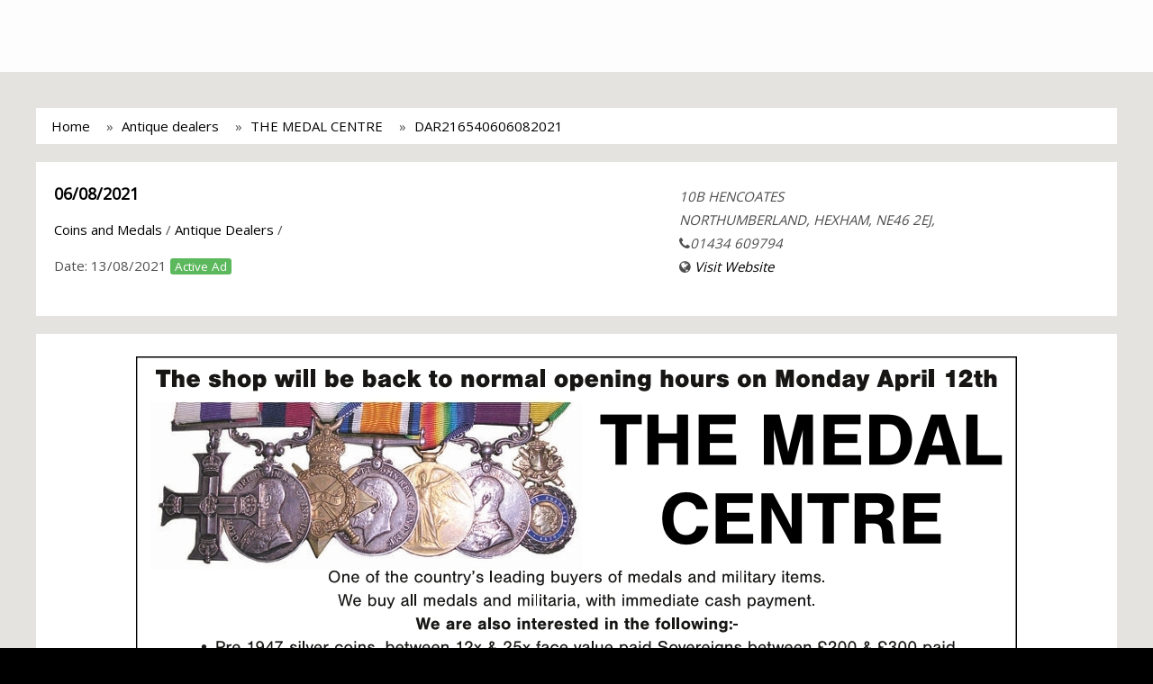

--- FILE ---
content_type: text/html; charset=UTF-8
request_url: http://leap.hexham-courant.co.uk/search/antique+dealers/c381c33f542141bca2d0ed80df49ffb3/DAR216540606082021
body_size: 401453
content:
<!doctype html>
<html lang="en">
 <head>
    <meta charset="utf-8">
    <meta name="viewport" content="width=device-width,minimum-scale=1,initial-scale=1">
    <meta name="google-site-verification" content="PMD6vselLpnD_YvM6jWPvBncI41DjTcM07GScvAzepw" />
    <title>THE MEDAL CENTRE</title>
    <link rel="shortcut icon" href="#" />

    <link rel="canonical" href="http://leap.hexham-courant.co.uk/search/antique+dealers/c381c33f542141bca2d0ed80df49ffb3/DAR216540606082021">

    <!-- AMP Scripts  -->
    <script async src="https://cdn.ampproject.org/v0.js"></script>
    <script async custom-element="amp-anim" src="https://cdn.ampproject.org/v0/amp-anim-0.1.js"></script>
    <script async custom-element="amp-sidebar" src="https://cdn.ampproject.org/v0/amp-sidebar-0.1.js"></script>
    <script async custom-element="amp-carousel" src="https://cdn.ampproject.org/v0/amp-carousel-0.1.js"></script>
    <script async custom-element="amp-accordion" src="https://cdn.ampproject.org/v0/amp-accordion-0.1.js"></script>
    <script async custom-element="amp-iframe" src="https://cdn.ampproject.org/v0/amp-iframe-0.1.js"></script>
    <script async custom-template="amp-mustache" src="https://cdn.ampproject.org/v0/amp-mustache-0.1.js"></script>
    <script async custom-element="amp-form" src="https://cdn.ampproject.org/v0/amp-form-0.1.js"></script>
    <script async custom-element="amp-fit-text" src="https://cdn.ampproject.org/v0/amp-fit-text-0.1.js"></script>
    <script async custom-element="amp-image-lightbox" src="https://cdn.ampproject.org/v0/amp-image-lightbox-0.1.js"></script>

    <style amp-boilerplate>body{-webkit-animation:-amp-start 8s steps(1,end) 0s 1 normal both;-moz-animation:-amp-start 8s steps(1,end) 0s 1 normal both;-ms-animation:-amp-start 8s steps(1,end) 0s 1 normal both;animation:-amp-start 8s steps(1,end) 0s 1 normal both}@-webkit-keyframes -amp-start{from{visibility:hidden}to{visibility:visible}}@-moz-keyframes -amp-start{from{visibility:hidden}to{visibility:visible}}@-ms-keyframes -amp-start{from{visibility:hidden}to{visibility:visible}}@-o-keyframes -amp-start{from{visibility:hidden}to{visibility:visible}}@keyframes -amp-start{from{visibility:hidden}to{visibility:visible}}</style><noscript><style amp-boilerplate>body{-webkit-animation:none;-moz-animation:none;-ms-animation:none;animation:none}</style></noscript>



    <!-- JS Min
    ================================================== -->
    <script src="https://code.jquery.com/jquery-1.10.2.min.js"></script>
    <script src="http://leap.hexham-courant.co.uk/js/jquery-ui.js"></script>

    <link rel="stylesheet" href="https://maxcdn.bootstrapcdn.com/font-awesome/4.7.0/css/font-awesome.min.css">
    <link rel="stylesheet" href="https://fonts.googleapis.com/css?family=Open+Sans">

    <style amp-custom>
      html, body, div, span, applet, object, iframe,
h1, h2, h3, h4, h5, h6, p, blockquote, pre,
a, abbr, acronym, address, big, cite, code,
del, dfn, em, font, img, ins, kbd, q, s, samp,
small, strike, strong, sub, sup, tt, var,
b, u, i, center,
dl, dt, dd, ol, ul, li,
fieldset, form, label, legend,
table, caption, tbody, tfoot, thead, tr, th, td {
	margin: 0;
	padding: 0;
	border: 0;
	outline: 0;
	font-size: 100%;
	vertical-align: baseline;
	background: transparent;
}
body {
	line-height: 1;
}
ol, ul {
	list-style: none;
}
blockquote, q {
	quotes: none;
}
blockquote:before, blockquote:after,
q:before, q:after {
	content: '';
	content: none;
}

/* remember to define focus styles! */
:focus {
	outline: 0;
}

/* remember to highlight inserts somehow! */
ins {
	text-decoration: none;
}
del {
	text-decoration: line-through;
}

/* tables still need 'cellspacing="0"' in the markup */
table {
	border-collapse: collapse;
	border-spacing: 0;
}* {
    -webkit-box-sizing: border-box;
    -moz-box-sizing: border-box;
    box-sizing: border-box;
}

body {
   position: absolute; top: 0; left: 0; right: 0; min-height: 100%;
	font-family: 'Open Sans', sans-serif;
	font-size: 15px;
	line-height: 20px;
  color: #FFFFFF;

  background: #000000 no-repeat center center fixed;
  -webkit-background-size: cover;
  -moz-background-size: cover;
  -o-background-size: cover;
  background-size: cover;
}

body:before{ content: ''; display: block; position: absolute; top: 0px; left: 0px; width: 100%; height: 100%; background: rgba(255, 255, 255, 0.8); }

img{
	max-width:100%;
}

a, button, .btn {
	-webkit-transition:all .2s ease-in;
	-moz-transition:all .2s ease-in;
	-o-transition:all .2s ease-in;
	transition:all .2s ease-in;
}

a {
	color: #000;
	text-decoration: none;
}
a:hover{
	color: #0f9cff;
	text-decoration: none;
}

ul, li{ padding: 0; margin: 0; list-style: none; }

h1, h2, h3, h4, h5, h6{ font-family: 'Open Sans', sans-serif; font-weight: 600; margin: 0px auto 20px; }

h2{ font-size: 24px; }
h3{ font-size: 18px; font-weight: 700; }
h4{ font-size: 16px; }

h6{ font-size: 16px; }
h6{ font-size: 20px; font-weight: 300; line-height: 26px; color: #000; }



label{
  color: #464646;
  font-weight: normal;
}

label.error {
  color: #C10000;
  font-size: 12px;
  font-weight: normal;
  margin-top: -5px;
  padding: 0;
}
input.error, textarea.error { border: 1px dotted red; }

.label{ padding: 0px 5px; border-radius: 3px; font-size: 90%; }

.label-default {
  background-color: #999;
}
.label-default[href]:hover,
.label-default[href]:focus {
  background-color: #808080;
}
.label-primary {
  color: #FFF;
  background-color: #428bca;
}
.label-primary[href]:hover,
.label-primary[href]:focus {
  background-color: #3071a9;
}
.label-success {
  color: #FFF;
  background-color: #5cb85c;
}
.label-success[href]:hover,
.label-success[href]:focus {
  background-color: #449d44;
}
.label-info {
  color: #FFF;
  background-color: #5bc0de;
}
.label-info[href]:hover,
.label-info[href]:focus {
  background-color: #31b0d5;
}
.label-warning {
  color: #FFF;
  background-color: #f0ad4e;
}
.label-warning[href]:hover,
.label-warning[href]:focus {
  background-color: #ec971f;
}
.label-danger {
  color: #FFF;
  background-color: #d9534f;
}
.label-danger[href]:hover,
.label-danger[href]:focus {
  background-color: #c9302c;
}

.clearfix:after {
    clear: both;
    content: "";
    display: block;
}
.clearfix {
    display: block;
}

.btn {
  display: inline-block;
  margin-bottom: 0;
  font-weight: normal;
  text-align: center;
  vertical-align: middle;
  -ms-touch-action: manipulation;
      touch-action: manipulation;
  cursor: pointer;
  background-image: none;
  border: 1px solid transparent;
  white-space: nowrap;
  padding: 6px 12px;
  font-size: 14px;
  line-height: 1.42857143;
  -webkit-user-select: none;
  -moz-user-select: none;
  -ms-user-select: none;
  user-select: none;
}
.btn:focus,
.btn:active:focus,
.btn.active:focus,
.btn.focus,
.btn:active.focus,
.btn.active.focus {
  outline: 5px auto -webkit-focus-ring-color;
  outline-offset: -2px;
}
.btn:hover,
.btn:focus,
.btn.focus {
  color: #333333;
  text-decoration: none;
}
.btn:active,
.btn.active {
  outline: 0;
  background-image: none;
  -webkit-box-shadow: inset 0 3px 5px rgba(0, 0, 0, 0.125);
  box-shadow: inset 0 3px 5px rgba(0, 0, 0, 0.125);
}

.btn-sp {
  background-color: #f7f7f7;
}

.btn-sp:hover,
.btn-sp:focus,
.btn-sp:active,
.btn-sp.active,
.open .dropdown-toggle.btn-sp {
  color: #FFF;
  background-color: #095fad;
}

/* ---------------------------- */
/*           Custom CSS
Color Theme:
Orange: #f2994a;
Blue: #095fad;
/* ---------------------------- */

.container{ position: relative; display: block; margin: 0px auto; max-width: 960px; }

.section{ position: relative; display: block; padding: 25px 20px; margin: 0px 0px 20px; }

.section .page-title{ position: relative; display: block; }
.section .page-title:after{ content: ''; display: block; position: relative; border-bottom: 1px solid #dcdcdc; margin-bottom: 20px; }
.section .page-title h1{ font-size: 22px; line-height: 30px; margin: 0px 0px 10px; font-weight: 600; color: #bd2125; }

.section .title{ position: relative; display: block; }
.section .title:before{ content: ''; display: block; position: absolute; bottom: 25px; width: 100%; border-bottom: 1px solid #dcdcdc; }
.section .title h2{ position: relative; display: inline-block; font-size: 18px; line-height: 30px; margin: 0px 0px 10px; padding-right: 10px; font-weight: 400; color: #bd2125; text-transform: uppercase; background-color: #FFF;  z-index: 5; }

/* 12 Column Grid */
.container {
  padding-right: 15px;
  padding-left: 15px;
  margin-right: auto;
  margin-left: auto;
}

.container:before,
.container:after {
  display: table;
  content: " ";
}

.container:after {
  clear: both;
}

.container:before,
.container:after {
  display: table;
  content: " ";
}

.container:after {
  clear: both;
}

.row {
  margin-right: -15px;
  margin-left: -15px;
}

.row:before,
.row:after {
  display: table;
  content: " ";
}

.row:after {
  clear: both;
}

.row:before,
.row:after {
  display: table;
  content: " ";
}

.row:after {
  clear: both;
}

.col-xs-1,
.col-sm-1,
.col-md-1,
.col-lg-1,
.col-xs-2,
.col-sm-2,
.col-md-2,
.col-lg-2,
.col-xs-3,
.col-sm-3,
.col-md-3,
.col-lg-3,
.col-xs-4,
.col-sm-4,
.col-md-4,
.col-lg-4,
.col-xs-5,
.col-sm-5,
.col-md-5,
.col-lg-5,
.col-xs-6,
.col-sm-6,
.col-md-6,
.col-lg-6,
.col-xs-7,
.col-sm-7,
.col-md-7,
.col-lg-7,
.col-xs-8,
.col-sm-8,
.col-md-8,
.col-lg-8,
.col-xs-9,
.col-sm-9,
.col-md-9,
.col-lg-9,
.col-xs-10,
.col-sm-10,
.col-md-10,
.col-lg-10,
.col-xs-11,
.col-sm-11,
.col-md-11,
.col-lg-11,
.col-xs-12,
.col-sm-12,
.col-md-12,
.col-lg-12 {
  position: relative;
  min-height: 1px;
  padding-right: 15px;
  padding-left: 15px;
}

.col-xs-1,
.col-xs-2,
.col-xs-3,
.col-xs-4,
.col-xs-5,
.col-xs-6,
.col-xs-7,
.col-xs-8,
.col-xs-9,
.col-xs-10,
.col-xs-11 {
  float: left;
}

.col-xs-12 {
  width: 100%;
}

.col-xs-11 {
  width: 91.66666666666666%;
}

.col-xs-10 {
  width: 83.33333333333334%;
}

.col-xs-9 {
  width: 75%;
}

.col-xs-8 {
  width: 66.66666666666666%;
}

.col-xs-7 {
  width: 58.333333333333336%;
}

.col-xs-6 {
  width: 50%;
}

.col-xs-5 {
  width: 41.66666666666667%;
}

.col-xs-4 {
  width: 33.33333333333333%;
}

.col-xs-3 {
  width: 25%;
}

.col-xs-2 {
  width: 16.666666666666664%;
}

.col-xs-1 {
  width: 8.333333333333332%;
}

.col-xs-pull-12 {
  right: 100%;
}

.col-xs-pull-11 {
  right: 91.66666666666666%;
}

.col-xs-pull-10 {
  right: 83.33333333333334%;
}

.col-xs-pull-9 {
  right: 75%;
}

.col-xs-pull-8 {
  right: 66.66666666666666%;
}

.col-xs-pull-7 {
  right: 58.333333333333336%;
}

.col-xs-pull-6 {
  right: 50%;
}

.col-xs-pull-5 {
  right: 41.66666666666667%;
}

.col-xs-pull-4 {
  right: 33.33333333333333%;
}

.col-xs-pull-3 {
  right: 25%;
}

.col-xs-pull-2 {
  right: 16.666666666666664%;
}

.col-xs-pull-1 {
  right: 8.333333333333332%;
}

.col-xs-push-12 {
  left: 100%;
}

.col-xs-push-11 {
  left: 91.66666666666666%;
}

.col-xs-push-10 {
  left: 83.33333333333334%;
}

.col-xs-push-9 {
  left: 75%;
}

.col-xs-push-8 {
  left: 66.66666666666666%;
}

.col-xs-push-7 {
  left: 58.333333333333336%;
}

.col-xs-push-6 {
  left: 50%;
}

.col-xs-push-5 {
  left: 41.66666666666667%;
}

.col-xs-push-4 {
  left: 33.33333333333333%;
}

.col-xs-push-3 {
  left: 25%;
}

.col-xs-push-2 {
  left: 16.666666666666664%;
}

.col-xs-push-1 {
  left: 8.333333333333332%;
}

.col-xs-offset-12 {
  margin-left: 100%;
}

.col-xs-offset-11 {
  margin-left: 91.66666666666666%;
}

.col-xs-offset-10 {
  margin-left: 83.33333333333334%;
}

.col-xs-offset-9 {
  margin-left: 75%;
}

.col-xs-offset-8 {
  margin-left: 66.66666666666666%;
}

.col-xs-offset-7 {
  margin-left: 58.333333333333336%;
}

.col-xs-offset-6 {
  margin-left: 50%;
}

.col-xs-offset-5 {
  margin-left: 41.66666666666667%;
}

.col-xs-offset-4 {
  margin-left: 33.33333333333333%;
}

.col-xs-offset-3 {
  margin-left: 25%;
}

.col-xs-offset-2 {
  margin-left: 16.666666666666664%;
}

.col-xs-offset-1 {
  margin-left: 8.333333333333332%;
}

@media (min-width: 768px) {
  .container {
    width: 750px;
  }
  .col-sm-1,
  .col-sm-2,
  .col-sm-3,
  .col-sm-4,
  .col-sm-5,
  .col-sm-6,
  .col-sm-7,
  .col-sm-8,
  .col-sm-9,
  .col-sm-10,
  .col-sm-11 {
    float: left;
  }
  .col-sm-12 {
    width: 100%;
  }
  .col-sm-11 {
    width: 91.66666666666666%;
  }
  .col-sm-10 {
    width: 83.33333333333334%;
  }
  .col-sm-9 {
    width: 75%;
  }
  .col-sm-8 {
    width: 66.66666666666666%;
  }
  .col-sm-7 {
    width: 58.333333333333336%;
  }
  .col-sm-6 {
    width: 50%;
  }
  .col-sm-5 {
    width: 41.66666666666667%;
  }
  .col-sm-4 {
    width: 33.33333333333333%;
  }
  .col-sm-3 {
    width: 25%;
  }
  .col-sm-2 {
    width: 16.666666666666664%;
  }
  .col-sm-1 {
    width: 8.333333333333332%;
  }
  .col-sm-pull-12 {
    right: 100%;
  }
  .col-sm-pull-11 {
    right: 91.66666666666666%;
  }
  .col-sm-pull-10 {
    right: 83.33333333333334%;
  }
  .col-sm-pull-9 {
    right: 75%;
  }
  .col-sm-pull-8 {
    right: 66.66666666666666%;
  }
  .col-sm-pull-7 {
    right: 58.333333333333336%;
  }
  .col-sm-pull-6 {
    right: 50%;
  }
  .col-sm-pull-5 {
    right: 41.66666666666667%;
  }
  .col-sm-pull-4 {
    right: 33.33333333333333%;
  }
  .col-sm-pull-3 {
    right: 25%;
  }
  .col-sm-pull-2 {
    right: 16.666666666666664%;
  }
  .col-sm-pull-1 {
    right: 8.333333333333332%;
  }
  .col-sm-push-12 {
    left: 100%;
  }
  .col-sm-push-11 {
    left: 91.66666666666666%;
  }
  .col-sm-push-10 {
    left: 83.33333333333334%;
  }
  .col-sm-push-9 {
    left: 75%;
  }
  .col-sm-push-8 {
    left: 66.66666666666666%;
  }
  .col-sm-push-7 {
    left: 58.333333333333336%;
  }
  .col-sm-push-6 {
    left: 50%;
  }
  .col-sm-push-5 {
    left: 41.66666666666667%;
  }
  .col-sm-push-4 {
    left: 33.33333333333333%;
  }
  .col-sm-push-3 {
    left: 25%;
  }
  .col-sm-push-2 {
    left: 16.666666666666664%;
  }
  .col-sm-push-1 {
    left: 8.333333333333332%;
  }
  .col-sm-offset-12 {
    margin-left: 100%;
  }
  .col-sm-offset-11 {
    margin-left: 91.66666666666666%;
  }
  .col-sm-offset-10 {
    margin-left: 83.33333333333334%;
  }
  .col-sm-offset-9 {
    margin-left: 75%;
  }
  .col-sm-offset-8 {
    margin-left: 66.66666666666666%;
  }
  .col-sm-offset-7 {
    margin-left: 58.333333333333336%;
  }
  .col-sm-offset-6 {
    margin-left: 50%;
  }
  .col-sm-offset-5 {
    margin-left: 41.66666666666667%;
  }
  .col-sm-offset-4 {
    margin-left: 33.33333333333333%;
  }
  .col-sm-offset-3 {
    margin-left: 25%;
  }
  .col-sm-offset-2 {
    margin-left: 16.666666666666664%;
  }
  .col-sm-offset-1 {
    margin-left: 8.333333333333332%;
  }
}

@media (min-width: 992px) {
  .container {
    width: 970px;
  }
  .col-md-1,
  .col-md-2,
  .col-md-3,
  .col-md-4,
  .col-md-5,
  .col-md-6,
  .col-md-7,
  .col-md-8,
  .col-md-9,
  .col-md-10,
  .col-md-11 {
    float: left;
  }
  .col-md-12 {
    width: 100%;
  }
  .col-md-11 {
    width: 91.66666666666666%;
  }
  .col-md-10 {
    width: 83.33333333333334%;
  }
  .col-md-9 {
    width: 75%;
  }
  .col-md-8 {
    width: 66.66666666666666%;
  }
  .col-md-7 {
    width: 58.333333333333336%;
  }
  .col-md-6 {
    width: 50%;
  }
  .col-md-5 {
    width: 41.66666666666667%;
  }
  .col-md-4 {
    width: 33.33333333333333%;
  }
  .col-md-3 {
    width: 25%;
  }
  .col-md-2 {
    width: 16.666666666666664%;
  }
  .col-md-1 {
    width: 8.333333333333332%;
  }
  .col-md-pull-12 {
    right: 100%;
  }
  .col-md-pull-11 {
    right: 91.66666666666666%;
  }
  .col-md-pull-10 {
    right: 83.33333333333334%;
  }
  .col-md-pull-9 {
    right: 75%;
  }
  .col-md-pull-8 {
    right: 66.66666666666666%;
  }
  .col-md-pull-7 {
    right: 58.333333333333336%;
  }
  .col-md-pull-6 {
    right: 50%;
  }
  .col-md-pull-5 {
    right: 41.66666666666667%;
  }
  .col-md-pull-4 {
    right: 33.33333333333333%;
  }
  .col-md-pull-3 {
    right: 25%;
  }
  .col-md-pull-2 {
    right: 16.666666666666664%;
  }
  .col-md-pull-1 {
    right: 8.333333333333332%;
  }
  .col-md-push-12 {
    left: 100%;
  }
  .col-md-push-11 {
    left: 91.66666666666666%;
  }
  .col-md-push-10 {
    left: 83.33333333333334%;
  }
  .col-md-push-9 {
    left: 75%;
  }
  .col-md-push-8 {
    left: 66.66666666666666%;
  }
  .col-md-push-7 {
    left: 58.333333333333336%;
  }
  .col-md-push-6 {
    left: 50%;
  }
  .col-md-push-5 {
    left: 41.66666666666667%;
  }
  .col-md-push-4 {
    left: 33.33333333333333%;
  }
  .col-md-push-3 {
    left: 25%;
  }
  .col-md-push-2 {
    left: 16.666666666666664%;
  }
  .col-md-push-1 {
    left: 8.333333333333332%;
  }
  .col-md-offset-12 {
    margin-left: 100%;
  }
  .col-md-offset-11 {
    margin-left: 91.66666666666666%;
  }
  .col-md-offset-10 {
    margin-left: 83.33333333333334%;
  }
  .col-md-offset-9 {
    margin-left: 75%;
  }
  .col-md-offset-8 {
    margin-left: 66.66666666666666%;
  }
  .col-md-offset-7 {
    margin-left: 58.333333333333336%;
  }
  .col-md-offset-6 {
    margin-left: 50%;
  }
  .col-md-offset-5 {
    margin-left: 41.66666666666667%;
  }
  .col-md-offset-4 {
    margin-left: 33.33333333333333%;
  }
  .col-md-offset-3 {
    margin-left: 25%;
  }
  .col-md-offset-2 {
    margin-left: 16.666666666666664%;
  }
  .col-md-offset-1 {
    margin-left: 8.333333333333332%;
  }
}

@media (min-width: 1200px) {
  .container {
    width: 1170px;
  }
  .col-lg-1,
  .col-lg-2,
  .col-lg-3,
  .col-lg-4,
  .col-lg-5,
  .col-lg-6,
  .col-lg-7,
  .col-lg-8,
  .col-lg-9,
  .col-lg-10,
  .col-lg-11 {
    float: left;
  }
  .col-lg-12 {
    width: 100%;
  }
  .col-lg-11 {
    width: 91.66666666666666%;
  }
  .col-lg-10 {
    width: 83.33333333333334%;
  }
  .col-lg-9 {
    width: 75%;
  }
  .col-lg-8 {
    width: 66.66666666666666%;
  }
  .col-lg-7 {
    width: 58.333333333333336%;
  }
  .col-lg-6 {
    width: 50%;
  }
  .col-lg-5 {
    width: 41.66666666666667%;
  }
  .col-lg-4 {
    width: 33.33333333333333%;
  }
  .col-lg-3 {
    width: 25%;
  }
  .col-lg-2 {
    width: 16.666666666666664%;
  }
  .col-lg-1 {
    width: 8.333333333333332%;
  }
  .col-lg-pull-12 {
    right: 100%;
  }
  .col-lg-pull-11 {
    right: 91.66666666666666%;
  }
  .col-lg-pull-10 {
    right: 83.33333333333334%;
  }
  .col-lg-pull-9 {
    right: 75%;
  }
  .col-lg-pull-8 {
    right: 66.66666666666666%;
  }
  .col-lg-pull-7 {
    right: 58.333333333333336%;
  }
  .col-lg-pull-6 {
    right: 50%;
  }
  .col-lg-pull-5 {
    right: 41.66666666666667%;
  }
  .col-lg-pull-4 {
    right: 33.33333333333333%;
  }
  .col-lg-pull-3 {
    right: 25%;
  }
  .col-lg-pull-2 {
    right: 16.666666666666664%;
  }
  .col-lg-pull-1 {
    right: 8.333333333333332%;
  }
  .col-lg-push-12 {
    left: 100%;
  }
  .col-lg-push-11 {
    left: 91.66666666666666%;
  }
  .col-lg-push-10 {
    left: 83.33333333333334%;
  }
  .col-lg-push-9 {
    left: 75%;
  }
  .col-lg-push-8 {
    left: 66.66666666666666%;
  }
  .col-lg-push-7 {
    left: 58.333333333333336%;
  }
  .col-lg-push-6 {
    left: 50%;
  }
  .col-lg-push-5 {
    left: 41.66666666666667%;
  }
  .col-lg-push-4 {
    left: 33.33333333333333%;
  }
  .col-lg-push-3 {
    left: 25%;
  }
  .col-lg-push-2 {
    left: 16.666666666666664%;
  }
  .col-lg-push-1 {
    left: 8.333333333333332%;
  }
  .col-lg-offset-12 {
    margin-left: 100%;
  }
  .col-lg-offset-11 {
    margin-left: 91.66666666666666%;
  }
  .col-lg-offset-10 {
    margin-left: 83.33333333333334%;
  }
  .col-lg-offset-9 {
    margin-left: 75%;
  }
  .col-lg-offset-8 {
    margin-left: 66.66666666666666%;
  }
  .col-lg-offset-7 {
    margin-left: 58.333333333333336%;
  }
  .col-lg-offset-6 {
    margin-left: 50%;
  }
  .col-lg-offset-5 {
    margin-left: 41.66666666666667%;
  }
  .col-lg-offset-4 {
    margin-left: 33.33333333333333%;
  }
  .col-lg-offset-3 {
    margin-left: 25%;
  }
  .col-lg-offset-2 {
    margin-left: 16.666666666666664%;
  }
  .col-lg-offset-1 {
    margin-left: 8.333333333333332%;
  }
}
/* END | 12 Column Grid */

/*.section.webcard-details-page .row{ display: block; }
.section.webcard-details-page .row > .col{ display: block; }*/

/* Display Table div */
.section div.display-table { position: relative; display: table; table-layout: fixed; width: 100%; }
.section div.display-table > div { display: table-cell; vertical-align: middle; }
.section div.display-table > div.col-4 { width: 33.333333%; }

/* Display List Table */
.section ul.table-list{ position: relative; display: block; margin: 0px; list-style: none; }
.section ul.table-list > li{ position: relative; display: table; table-layout: fixed; width: 100%; margin-bottom: 10px; }
.section ul.table-list > li > div { display: table-cell; }
.section ul.table-list > li > div:first-child{ width: 100px; }


/* Start breadcrumb */
.breadcrumb{ position: relative; display: block; background-color: #FFFFFF; color: #4e4e4e; padding: 10px; margin-bottom: 20px;  }
.breadcrumb > ol{ position: relative; display: block; }
.breadcrumb > ol li {
    display: inline;
    vertical-align: top;
    margin: 0px 7px;
}
.breadcrumb > ol li+li:before {
  content:"» "; margin-right: 5px;
}


/* Start #header */
#header{ position: relative; padding: 15px 20px; background: #fdfdfd; margin-bottom: 0px; z-index: 3; }
#header div.display-table > div.logo{  position: relative; display: block; }
#header div.display-table > div.logo .fixed-container {
 position: relative;
 width: 250px;
 height: 50px;
 background-color: transparent;
}

#header div.display-table > div.logo .contain img {
  object-fit: contain;
}

#header div.display-table > div.search-box{ padding: 0px 30px; }
#header div.display-table > div.search-box form{ position: relative; display: block; max-width: 800px; margin: 0px auto; }
#header div.display-table > div.search-box .form-group{ margin-bottom: 0px; }

#header div.display-table > div.sp-nav{ position: relative; text-align: right; width: 200px; z-index: 5; }
#header div.display-table > div.sp-nav > ul { display: block; position: relative; list-style: none; padding: 0px; margin: 0px -10px; }
#header div.display-table > div.sp-nav > ul > li { position: relative; display: inline-block; padding: 0px 10px; vertical-align: top; }

#header .languagepicker-container{
  position: relative; display: block; width: 120px;
}
#header .languagepicker-container > ul {
  position: absolute; left: 0px; right: 0px; top: 0px; text-align: center;
  background-color: #f7f7f7;
  color: #000;
  padding: 0;
  height: 34px;
  overflow: hidden;
  transition: all .3s ease;
  vertical-align: top;
}

#header .languagepicker-container > ul:hover {
  height: auto;
}

#header .languagepicker-container > ul li {
  display: block;
  padding: 0px;
  line-height: 34px;
  border-top: 1px solid #EEE;
}

#header .languagepicker-container > ul li:first-child{
  border: none;
}

#header .languagepicker-container > ul li a{
  position: relative; display: block;
  text-decoration: none;
}

#header .languagepicker-container > ul li a:hover{
  color: #FFF;
  background-color: #095fad;
}

/* Home page Style */
.link-list{ display: block; }
.link-list ul{ position: relative; display: block; margin: 0px -10px; }
.link-list ul > li{ display: inline-block; width: 33.33333333%; min-width: 150px; }
.link-list ul > li > a{ display: block; font-size: 15px; line-height: 21px; padding: 7px 15px; margin: 5px 10px; background: #f3f3f3; color: #555; }
.link-list ul > li > a:hover{ background: #0f9cff; color: #FFF; }

/* Business List Page */
.box-businesses{ display: block; }
.box-businesses ul{ position: relative; display: block; margin: 0px -10px; }
.box-businesses ul > li{ display: inline-block; width: 33.33333333%; min-width: 150px; vertical-align: top; }

.box-businesses ul >li > div{ position: relative; display: block; margin: 10px; padding: 20px 20px; background-color: #f7f7f7; }

/*.box-businesses ul > li > a{ display: block; font-size: 15px; line-height: 21px; padding: 7px 15px; margin: 5px 10px; background: #f3f3f3; color: #555; }
.box-businesses ul > li > a:hover{ background: #0f9cff; color: #FFF; }*/

/* START #full-body-container */
#full-body-container{ position: relative; display: block; margin: 0px auto; padding: 40px 40px; z-index: 4; min-height: 600px; }

#full-body-container .section{ background-color: #FFFFFF; color: #4e4e4e; }
#full-body-container .section div.display-table > div { vertical-align: top; }

#full-body-container .logo{ margin-bottom: 20px; }
#full-body-container #description{}

/* business-title */
#business-title{ margin-bottom: 20px; }
#business-title .main-title{ position: relative; display: block; margin-bottom: 20px; }
#business-title .main-title > h1{ font-size: 25px; line-height: 30px; margin: 0px; font-weight: 600; color: #bd2125; }
#business-title .main-title > h1 > span{ display: block; font-size: 16px; font-weight: normal; color: #0f9cff; }

#business-title ul.links{ position: relative; display: block; margin: 0px -10px; }
#business-title ul.links > li{ display: inline-block; margin: 5px 10px; }
#business-title ul.links > li > a{ display: block; font-size: 13px; line-height: 18px; padding: 4px 10px; background: #f3f3f3; color: #555; border-radius: 5px; }
#business-title ul.links > li > a > i{ margin-right: 5px; }
#business-title ul.links > li > a:hover{ background: #0f9cff; color: #FFF; }

/* services */
#services{ margin-bottom: 20px; }
#services ul.cloud-tags{ margin: 0px -15px; text-align: left; }
#services ul.cloud-tags > li{ display: inline-block; margin: 5px 12px; font-size: 14px; line-height: 24px; }
#services ul.cloud-tags > li > a{ position: relative; display: block; }

/* contact-info */
#contact-info{ margin-bottom: 20px; }

/* announcement-info */
#announcement-info{ position: relative; display: block; margin-bottom: 0px; }
#announcement-info .i-amphtml-scrollable-carousel-container{ overflow: hidden !important; }

#announcement-info .carousel-item{ position: relative; display: block; margin-bottom: 20px; }
#announcement-info .carousel-block{ position: relative; display: block; margin: 0px 1px; }
#announcement-info .carousel-block > .announcements-outer{ position: relative; display: block; }
#announcement-info .carousel-block > .announcements-outer > .blog{ position: relative; display: block; }
#announcement-info .carousel-block > .announcements-outer > .blog > .img-wrap{ position: relative; display: block; padding: 5px; border: 1px solid #CCC; margin: 0px auto; text-align: center; margin-bottom: 15px; }
#announcement-info .carousel-block > .announcements-outer > .blog > .img-wrap > .expiration-date{ position: absolute; bottom: 20px; right: 15px; padding: 3px 6px; font-size: 12px; background-color: #a5ff87; border: 1px solid #72e24c; border-radius: 6px; }

#announcement-info .carousel-block > .announcements-outer > .blog > div > h5{ float: left; color: #000; font-size: 16px; line-height: 32px; }
#announcement-info .carousel-block > .announcements-outer > .blog > div > a.more-info{ float: right; background-color: #ccc; font-size: 16px; padding: 3px 12px; }
#announcement-info .carousel-block > .announcements-outer > .blog > div > a.more-info:hover{ background-color: #bd2125; color: #FFF; }

/* opening-hours */
#opening-hours{ margin-bottom: 0px; }


/* gallery */
#gallery{ margin-bottom: 20px; }
#gallery ul{ position: relative; text-align: center; }
#gallery ul > li{ position: relative; display: block; float: left; min-width: 150px; width: auto; margin: 10px 10px; }
#gallery ul > li > a{ position: relative; display: block; }
#gallery ul > li > a > amp-img{ border-radius: 10px; }

/* maps */
#maps{ margin-bottom: 20px; }
#maps #business_map_canvas{ position: relative; display: block; height: 250px; }

/* payment-methods */
#payment-methods{}
#payment-methods ul{ position: relative; text-align: center; clear: both; }
#payment-methods ul > li{ position: relative; display: block;
  float: left;
  min-width: 120px;
  max-width: 300px; padding: 10px 10px; }


/* footer */
#footer{ position: relative; padding-top: 15px; padding-bottom: 15px; background: #000000; margin: 0px; text-align: center; z-index: 3; }
#footer > div{ position: relative; display: table; table-layout: fixed; width: 100%; }
#footer > div > .logo{ display: table-cell; width: 100px; margin-right: 10px; vertical-align: middle; }
#footer > div > .desc{ display: table-cell; text-align: right; vertical-align: middle; }
#footer > div > .desc p{ font-size: 14px; line-height: 22px; margin: 0px; color: #5c5c5c; }


/* bg-map */
#bg-map{ position: absolute; width: 100%; height: 100%; display: block; top: 0px; left: 0px; z-index: 2; }
/*#bg-map:after{ position: absolute; content: ''; width: 100%; height: 100%; display: block; top: 0px; left: 0px; background: rgba(177, 172, 111, 0.65); }*/

#bg-map #map_canvas{ width: 100%; height: 100%; display: block; }

/* announcement details Page*/
#announcement-details{}

#announcement-details .promo-title .promo-info{ margin-bottom: 20px; }
#announcement-details .promo-title address{ line-height: 26px; }

#announcement-details .promo-wrapper{}
#announcement-details .promo-wrapper .image-holder{ position: relative; display: block; text-align: center; margin-bottom: 20px; }


#announcement-details #announcement-info{ margin-bottom: 20px; }
#announcement-details #announcement-info #carousel-container{ position: relative; display: block; margin: 0px -10px; }
#announcement-details #announcement-info #carousel-container .carousel-item{ position: relative; display: inline-block; width: 25%; min-width: 300px; margin: 10px 10px;}
/*#announcement-details #announcement-info .carousel-item{ max-width: 350px; }*/
/* #Media Queries Responsive
================================================== */

/* Desktop large
------------------------- */
@media (min-width: 1200px) {
}

/* Desktop
------------------------- */
@media (min-width: 980px) and (max-width: 1199px) {
}

/* Tablet to desktop
------------------------- */
@media (min-width: 768px) and (max-width: 979px) {
	#full-body-container .logo{ text-align: center; }
	#full-body-container #description{ margin-bottom: 20px; }
	#full-body-container #opening-hours{ margin-bottom: 20px; }

	/* Listing Style */
	.link-list ul > li{ display: block; width: auto; }
	.box-businesses ul > li{ display: block; width: auto; }
}
/* All Mobile Sizes (devices and browser)
------------------------- */
@media only screen and (max-width: 767px) {

	#header.section div.display-table > div{ display: block; width: auto; margin-bottom: 20px; text-align: center; }
	#header.section div.display-table > div:last-child{ margin-bottom: 0px; }

	#header div.display-table > div.logo > a{ margin: 0px auto; }
	#header.section div.display-table > div.search-box{ text-align: left; }

	#full-body-container{ padding: 20px 0px 0px; }

	#full-body-container .logo{ text-align: center; }
	#full-body-container #description{ margin-bottom: 20px; }
	#full-body-container #opening-hours{ margin-bottom: 20px; }

	/* Listing Style */
	.link-list ul > li{ display: block; width: auto; }
	.box-businesses ul > li{ display: block; width: auto; }
	
}


/* Mobile Landscape & Tablet Portrait
------------------------- */
@media only screen and (min-width: 480px) and (max-width: 767px) {	
}

/* Mobile Portrait
------------------------- */
@media only screen and (max-width: 479px) {

}    </style>
  </head>
  <body>

    <div id="header" class="section">
      <div class="display-table">
        <div class="logo">
          <div class="fixed-container">
              <a href="http://leap.hexham-courant.co.uk/"><amp-img class="contain" layout="fill" src="http://hexham-courant.co.uk/resources/images/sitelogo/"></amp-img></a>
          </div>
        </div>
        <!-- <div class="search-box">
          <form method="get" action="/form/search-html/get" target="_blank">
            <div class="form-group">
              <div class="input-group">
                <div class="input-group-addon"><i class="fa fa-search"></i></div>
                <input type="text" class="form-control input-lg" placeholder="Search">
              </div>
            </div>
          </form>
        </div> --><!--<div class="sp-nav">
          <ul>
            <li>
              <div class="languagepicker-container">
                <ul>
              <li>Dutch</li><li><a href="http://leap.hexham-courant.co.uk/en/search/antique+dealers/c381c33f542141bca2d0ed80df49ffb3/DAR216540606082021">English</a></li><li><a href="http://leap.hexham-courant.co.uk/fr/search/antique+dealers/c381c33f542141bca2d0ed80df49ffb3/DAR216540606082021">French</a></li>                </ul>
              </div>
            </li>--><!-- <li>
              <a href="#" class="btn btn-sp">Login</a>
            </li> -->
          </ul>
        </div>
      </div>
    </div><!-- END #header -->

    <div id="full-body-container">
<div class="breadcrumb">
    <ol>
      <li><a href="http://leap.hexham-courant.co.uk/">Home</a></li>
      <li><a href="http://leap.hexham-courant.co.uk/search/antique+dealers">Antique dealers</a></li>
      <li><a href="http://leap.hexham-courant.co.uk/search/antique+dealers/c381c33f542141bca2d0ed80df49ffb3">THE MEDAL CENTRE</a></li>
      <li class="current"><a href="http://leap.hexham-courant.co.uk/search/antique+dealers/c381c33f542141bca2d0ed80df49ffb3/DAR216540606082021">DAR216540606082021</a></li>
    </ol>
</div>
    <div id="announcement-details">
      <div class="section">
        <div class="row">
          <div class="col-xs-12 col-sm-12 col-md-12">

            <div class="promo-title">
              <div class="row">
                <div class="col-xs-12 col-sm-7 col-md-7">
                  <div class="promo-info">
                    <h3><a href="http://leap.hexham-courant.co.uk/search/antique+dealers/c381c33f542141bca2d0ed80df49ffb3">06/08/2021</a></h3>
                    <p><a href="#">Coins and Medals</a> / <a href="#">Antique Dealers</a> / </p><br/>
                    <p><span>Date:</span> 13/08/2021 <span class="label label-success"> Active Ad </span></p>
                  </div>
                </div>
                <div class="col-xs-12 col-sm-5 col-md-5">
                  <address>
                    10B HENCOATES<br/>NORTHUMBERLAND, HEXHAM, NE46 2EJ, <br/><abbr title="Phone"><i class="fa fa-phone"></i></abbr>01434 609794<br/><abbr title="Website"><i class="fa fa-globe"></i></abbr> <a href="http://www.themedalcentre.co.uk" target="_blank">Visit Website</a><br/>                  </address>
                </div>
              </div>
            </div>




          </div><!-- END .col -->
        </div><!-- END .row -->

      </div><!-- END .section -->

      <div class="section">
        <div class="row">
          <div class="col-xs-12 col-sm-12 col-md-12">
            <div class="promo-wrapper">
              <div class="image-holder">
                <img class="render-type-image loaded enlarged" src="https://dkthlrncwzdcx.cloudfront.net/W/48/85cfb2fb0a225c2e0e1870f2ab7320d7.jpg" alt="">              </div>

              <p>View our latest Ad!</p>            </div>
          </div><!-- END .col -->
        </div><!-- END .row -->

      </div><!-- END .section -->

        <div id="announcement-info" class="section">
        <div class="row">
          <div class="col-xs-12 col-sm-12 col-md-12">
              <div class="title">
                <h2>Other Ads</h2>
              </div>


               <!-- <amp-carousel width="300" layout="fixed-width" type="carousel"> -->
               <div id="carousel-container">
              <div class="carousel-item">
                      <div class="carousel-block">
                          <div class="announcements-outer">
                            <div class="blog">
                                <div class="img-wrap">
                                    <a href="http://leap.hexham-courant.co.uk/search/antique+dealers/c381c33f542141bca2d0ed80df49ffb3/DAR314590506112025" ><img src="https://dkthlrncwzdcx.cloudfront.net/W/48/285a82f9ecf4adfa42487008739646dc.jpg"/></a>
                                    <div class="expiration-date">Expiry: <b>13/11/2025</b></div>
                                </div>
                                <div>
                                  <h5>06/11/2025</h5>
                                  <a class="btn more-info" href="http://leap.hexham-courant.co.uk/search/antique+dealers/c381c33f542141bca2d0ed80df49ffb3/DAR314590506112025" >More info</a>
                                </div>
                            </div>
                          </div>
                        </div><div class="clearfix"></div>
                    </div><div class="carousel-item">
                      <div class="carousel-block">
                          <div class="announcements-outer">
                            <div class="blog">
                                <div class="img-wrap">
                                    <a href="http://leap.hexham-courant.co.uk/search/antique+dealers/c381c33f542141bca2d0ed80df49ffb3/DAR314598430102025" ><img src="https://dkthlrncwzdcx.cloudfront.net/W/48/5b3146310135218f5eeb397790292947.jpg"/></a>
                                    <div class="expiration-date">Expiry: <b>06/11/2025</b></div>
                                </div>
                                <div>
                                  <h5>30/10/2025</h5>
                                  <a class="btn more-info" href="http://leap.hexham-courant.co.uk/search/antique+dealers/c381c33f542141bca2d0ed80df49ffb3/DAR314598430102025" >More info</a>
                                </div>
                            </div>
                          </div>
                        </div><div class="clearfix"></div>
                    </div><div class="carousel-item">
                      <div class="carousel-block">
                          <div class="announcements-outer">
                            <div class="blog">
                                <div class="img-wrap">
                                    <a href="http://leap.hexham-courant.co.uk/search/antique+dealers/c381c33f542141bca2d0ed80df49ffb3/DAR314590509102025" ><img src="https://dkthlrncwzdcx.cloudfront.net/W/48/2bdf5717aa4cc0b89f8ea6f25ae93476.jpg"/></a>
                                    <div class="expiration-date">Expiry: <b>16/10/2025</b></div>
                                </div>
                                <div>
                                  <h5>09/10/2025</h5>
                                  <a class="btn more-info" href="http://leap.hexham-courant.co.uk/search/antique+dealers/c381c33f542141bca2d0ed80df49ffb3/DAR314590509102025" >More info</a>
                                </div>
                            </div>
                          </div>
                        </div><div class="clearfix"></div>
                    </div><div class="carousel-item">
                      <div class="carousel-block">
                          <div class="announcements-outer">
                            <div class="blog">
                                <div class="img-wrap">
                                    <a href="http://leap.hexham-courant.co.uk/search/antique+dealers/c381c33f542141bca2d0ed80df49ffb3/DAR314598409102025" ><img src="https://dkthlrncwzdcx.cloudfront.net/W/48/83565ebed159e18e6e5dbaf6dbb06d38.jpg"/></a>
                                    <div class="expiration-date">Expiry: <b>16/10/2025</b></div>
                                </div>
                                <div>
                                  <h5>09/10/2025</h5>
                                  <a class="btn more-info" href="http://leap.hexham-courant.co.uk/search/antique+dealers/c381c33f542141bca2d0ed80df49ffb3/DAR314598409102025" >More info</a>
                                </div>
                            </div>
                          </div>
                        </div><div class="clearfix"></div>
                    </div><div class="carousel-item">
                      <div class="carousel-block">
                          <div class="announcements-outer">
                            <div class="blog">
                                <div class="img-wrap">
                                    <a href="http://leap.hexham-courant.co.uk/search/antique+dealers/c381c33f542141bca2d0ed80df49ffb3/DAR314598418092025" ><img src="https://dkthlrncwzdcx.cloudfront.net/W/48/e9027a80b34c8756e2fb9c59e5ea1197.jpg"/></a>
                                    <div class="expiration-date">Expiry: <b>25/09/2025</b></div>
                                </div>
                                <div>
                                  <h5>18/09/2025</h5>
                                  <a class="btn more-info" href="http://leap.hexham-courant.co.uk/search/antique+dealers/c381c33f542141bca2d0ed80df49ffb3/DAR314598418092025" >More info</a>
                                </div>
                            </div>
                          </div>
                        </div><div class="clearfix"></div>
                    </div><div class="carousel-item">
                      <div class="carousel-block">
                          <div class="announcements-outer">
                            <div class="blog">
                                <div class="img-wrap">
                                    <a href="http://leap.hexham-courant.co.uk/search/antique+dealers/c381c33f542141bca2d0ed80df49ffb3/DAR314590511092025" ><img src="https://dkthlrncwzdcx.cloudfront.net/W/48/a6b678eee98436e6a11b1c6ebfb7a357.jpg"/></a>
                                    <div class="expiration-date">Expiry: <b>18/09/2025</b></div>
                                </div>
                                <div>
                                  <h5>11/09/2025</h5>
                                  <a class="btn more-info" href="http://leap.hexham-courant.co.uk/search/antique+dealers/c381c33f542141bca2d0ed80df49ffb3/DAR314590511092025" >More info</a>
                                </div>
                            </div>
                          </div>
                        </div><div class="clearfix"></div>
                    </div><div class="carousel-item">
                      <div class="carousel-block">
                          <div class="announcements-outer">
                            <div class="blog">
                                <div class="img-wrap">
                                    <a href="http://leap.hexham-courant.co.uk/search/antique+dealers/c381c33f542141bca2d0ed80df49ffb3/DAR314598428082025" ><img src="https://dkthlrncwzdcx.cloudfront.net/W/48/8a4f12ef32d4ac0627dbec7eaebe0629.jpg"/></a>
                                    <div class="expiration-date">Expiry: <b>04/09/2025</b></div>
                                </div>
                                <div>
                                  <h5>28/08/2025</h5>
                                  <a class="btn more-info" href="http://leap.hexham-courant.co.uk/search/antique+dealers/c381c33f542141bca2d0ed80df49ffb3/DAR314598428082025" >More info</a>
                                </div>
                            </div>
                          </div>
                        </div><div class="clearfix"></div>
                    </div><div class="carousel-item">
                      <div class="carousel-block">
                          <div class="announcements-outer">
                            <div class="blog">
                                <div class="img-wrap">
                                    <a href="http://leap.hexham-courant.co.uk/search/antique+dealers/c381c33f542141bca2d0ed80df49ffb3/DAR314590514082025" ><img src="https://dkthlrncwzdcx.cloudfront.net/W/48/775e5c75ddb22f8b26b4f2bae80a4858.jpg"/></a>
                                    <div class="expiration-date">Expiry: <b>21/08/2025</b></div>
                                </div>
                                <div>
                                  <h5>14/08/2025</h5>
                                  <a class="btn more-info" href="http://leap.hexham-courant.co.uk/search/antique+dealers/c381c33f542141bca2d0ed80df49ffb3/DAR314590514082025" >More info</a>
                                </div>
                            </div>
                          </div>
                        </div><div class="clearfix"></div>
                    </div><div class="carousel-item">
                      <div class="carousel-block">
                          <div class="announcements-outer">
                            <div class="blog">
                                <div class="img-wrap">
                                    <a href="http://leap.hexham-courant.co.uk/search/antique+dealers/c381c33f542141bca2d0ed80df49ffb3/DAR314598407082025" ><img src="https://dkthlrncwzdcx.cloudfront.net/W/48/fd71f5f2be153dbd0bbfb54fe0780221.jpg"/></a>
                                    <div class="expiration-date">Expiry: <b>14/08/2025</b></div>
                                </div>
                                <div>
                                  <h5>07/08/2025</h5>
                                  <a class="btn more-info" href="http://leap.hexham-courant.co.uk/search/antique+dealers/c381c33f542141bca2d0ed80df49ffb3/DAR314598407082025" >More info</a>
                                </div>
                            </div>
                          </div>
                        </div><div class="clearfix"></div>
                    </div><div class="carousel-item">
                      <div class="carousel-block">
                          <div class="announcements-outer">
                            <div class="blog">
                                <div class="img-wrap">
                                    <a href="http://leap.hexham-courant.co.uk/search/antique+dealers/c381c33f542141bca2d0ed80df49ffb3/DAR331097431072025" ><img src="https://dkthlrncwzdcx.cloudfront.net/W/48/2b2273ac05b32d5d1857880ee783669d.jpg"/></a>
                                    <div class="expiration-date">Expiry: <b>07/08/2025</b></div>
                                </div>
                                <div>
                                  <h5>31/07/2025</h5>
                                  <a class="btn more-info" href="http://leap.hexham-courant.co.uk/search/antique+dealers/c381c33f542141bca2d0ed80df49ffb3/DAR331097431072025" >More info</a>
                                </div>
                            </div>
                          </div>
                        </div><div class="clearfix"></div>
                    </div><div class="carousel-item">
                      <div class="carousel-block">
                          <div class="announcements-outer">
                            <div class="blog">
                                <div class="img-wrap">
                                    <a href="http://leap.hexham-courant.co.uk/search/antique+dealers/c381c33f542141bca2d0ed80df49ffb3/DAR331787026072025" ><img src="https://dkthlrncwzdcx.cloudfront.net/W/48/473615d2e14c1ea82e82d6d2dd0067f8.jpg"/></a>
                                    <div class="expiration-date">Expiry: <b>02/08/2025</b></div>
                                </div>
                                <div>
                                  <h5>26/07/2025</h5>
                                  <a class="btn more-info" href="http://leap.hexham-courant.co.uk/search/antique+dealers/c381c33f542141bca2d0ed80df49ffb3/DAR331787026072025" >More info</a>
                                </div>
                            </div>
                          </div>
                        </div><div class="clearfix"></div>
                    </div><div class="carousel-item">
                      <div class="carousel-block">
                          <div class="announcements-outer">
                            <div class="blog">
                                <div class="img-wrap">
                                    <a href="http://leap.hexham-courant.co.uk/search/antique+dealers/c381c33f542141bca2d0ed80df49ffb3/DAR314598417072025" ><img src="https://dkthlrncwzdcx.cloudfront.net/W/48/a3d859341002cf2a24b668d985903ac9.jpg"/></a>
                                    <div class="expiration-date">Expiry: <b>24/07/2025</b></div>
                                </div>
                                <div>
                                  <h5>17/07/2025</h5>
                                  <a class="btn more-info" href="http://leap.hexham-courant.co.uk/search/antique+dealers/c381c33f542141bca2d0ed80df49ffb3/DAR314598417072025" >More info</a>
                                </div>
                            </div>
                          </div>
                        </div><div class="clearfix"></div>
                    </div><div class="carousel-item">
                      <div class="carousel-block">
                          <div class="announcements-outer">
                            <div class="blog">
                                <div class="img-wrap">
                                    <a href="http://leap.hexham-courant.co.uk/search/antique+dealers/c381c33f542141bca2d0ed80df49ffb3/DAR314590517072025" ><img src="https://dkthlrncwzdcx.cloudfront.net/W/48/f53534d60f5f4dd67365e9b6124dd044.jpg"/></a>
                                    <div class="expiration-date">Expiry: <b>24/07/2025</b></div>
                                </div>
                                <div>
                                  <h5>17/07/2025</h5>
                                  <a class="btn more-info" href="http://leap.hexham-courant.co.uk/search/antique+dealers/c381c33f542141bca2d0ed80df49ffb3/DAR314590517072025" >More info</a>
                                </div>
                            </div>
                          </div>
                        </div><div class="clearfix"></div>
                    </div><div class="carousel-item">
                      <div class="carousel-block">
                          <div class="announcements-outer">
                            <div class="blog">
                                <div class="img-wrap">
                                    <a href="http://leap.hexham-courant.co.uk/search/antique+dealers/c381c33f542141bca2d0ed80df49ffb3/DAR331097417072025" ><img src="https://dkthlrncwzdcx.cloudfront.net/W/48/182cee08809698cf22325482baa7ccea.jpg"/></a>
                                    <div class="expiration-date">Expiry: <b>24/07/2025</b></div>
                                </div>
                                <div>
                                  <h5>17/07/2025</h5>
                                  <a class="btn more-info" href="http://leap.hexham-courant.co.uk/search/antique+dealers/c381c33f542141bca2d0ed80df49ffb3/DAR331097417072025" >More info</a>
                                </div>
                            </div>
                          </div>
                        </div><div class="clearfix"></div>
                    </div><div class="carousel-item">
                      <div class="carousel-block">
                          <div class="announcements-outer">
                            <div class="blog">
                                <div class="img-wrap">
                                    <a href="http://leap.hexham-courant.co.uk/search/antique+dealers/c381c33f542141bca2d0ed80df49ffb3/DAR331097403072025" ><img src="https://dkthlrncwzdcx.cloudfront.net/W/48/fa9459e3f0573f135c9dbc5fa1ccac74.jpg"/></a>
                                    <div class="expiration-date">Expiry: <b>10/07/2025</b></div>
                                </div>
                                <div>
                                  <h5>03/07/2025</h5>
                                  <a class="btn more-info" href="http://leap.hexham-courant.co.uk/search/antique+dealers/c381c33f542141bca2d0ed80df49ffb3/DAR331097403072025" >More info</a>
                                </div>
                            </div>
                          </div>
                        </div><div class="clearfix"></div>
                    </div><div class="carousel-item">
                      <div class="carousel-block">
                          <div class="announcements-outer">
                            <div class="blog">
                                <div class="img-wrap">
                                    <a href="http://leap.hexham-courant.co.uk/search/antique+dealers/c381c33f542141bca2d0ed80df49ffb3/DAR314598426062025" ><img src="https://dkthlrncwzdcx.cloudfront.net/W/48/60daae1861013e6fdad111a85f118991.jpg"/></a>
                                    <div class="expiration-date">Expiry: <b>03/07/2025</b></div>
                                </div>
                                <div>
                                  <h5>26/06/2025</h5>
                                  <a class="btn more-info" href="http://leap.hexham-courant.co.uk/search/antique+dealers/c381c33f542141bca2d0ed80df49ffb3/DAR314598426062025" >More info</a>
                                </div>
                            </div>
                          </div>
                        </div><div class="clearfix"></div>
                    </div><div class="carousel-item">
                      <div class="carousel-block">
                          <div class="announcements-outer">
                            <div class="blog">
                                <div class="img-wrap">
                                    <a href="http://leap.hexham-courant.co.uk/search/antique+dealers/c381c33f542141bca2d0ed80df49ffb3/DAR314590519062025" ><img src="https://dkthlrncwzdcx.cloudfront.net/W/48/d21b2dd0de74ad6c8795fa4e54964f36.jpg"/></a>
                                    <div class="expiration-date">Expiry: <b>26/06/2025</b></div>
                                </div>
                                <div>
                                  <h5>19/06/2025</h5>
                                  <a class="btn more-info" href="http://leap.hexham-courant.co.uk/search/antique+dealers/c381c33f542141bca2d0ed80df49ffb3/DAR314590519062025" >More info</a>
                                </div>
                            </div>
                          </div>
                        </div><div class="clearfix"></div>
                    </div><div class="carousel-item">
                      <div class="carousel-block">
                          <div class="announcements-outer">
                            <div class="blog">
                                <div class="img-wrap">
                                    <a href="http://leap.hexham-courant.co.uk/search/antique+dealers/c381c33f542141bca2d0ed80df49ffb3/DAR314598405062025" ><img src="https://dkthlrncwzdcx.cloudfront.net/W/48/8b8629496634e037553936b26a4acc26.jpg"/></a>
                                    <div class="expiration-date">Expiry: <b>12/06/2025</b></div>
                                </div>
                                <div>
                                  <h5>05/06/2025</h5>
                                  <a class="btn more-info" href="http://leap.hexham-courant.co.uk/search/antique+dealers/c381c33f542141bca2d0ed80df49ffb3/DAR314598405062025" >More info</a>
                                </div>
                            </div>
                          </div>
                        </div><div class="clearfix"></div>
                    </div><div class="carousel-item">
                      <div class="carousel-block">
                          <div class="announcements-outer">
                            <div class="blog">
                                <div class="img-wrap">
                                    <a href="http://leap.hexham-courant.co.uk/search/antique+dealers/c381c33f542141bca2d0ed80df49ffb3/DAR314590522052025" ><img src="https://dkthlrncwzdcx.cloudfront.net/W/48/ed7d8dcba61f41623753bab2051f4e5d.jpg"/></a>
                                    <div class="expiration-date">Expiry: <b>29/05/2025</b></div>
                                </div>
                                <div>
                                  <h5>22/05/2025</h5>
                                  <a class="btn more-info" href="http://leap.hexham-courant.co.uk/search/antique+dealers/c381c33f542141bca2d0ed80df49ffb3/DAR314590522052025" >More info</a>
                                </div>
                            </div>
                          </div>
                        </div><div class="clearfix"></div>
                    </div><div class="carousel-item">
                      <div class="carousel-block">
                          <div class="announcements-outer">
                            <div class="blog">
                                <div class="img-wrap">
                                    <a href="http://leap.hexham-courant.co.uk/search/antique+dealers/c381c33f542141bca2d0ed80df49ffb3/DAR314598415052025" ><img src="https://dkthlrncwzdcx.cloudfront.net/W/48/b20bc40bb8ef9b1cbb150a8f2f99bc6b.jpg"/></a>
                                    <div class="expiration-date">Expiry: <b>22/05/2025</b></div>
                                </div>
                                <div>
                                  <h5>15/05/2025</h5>
                                  <a class="btn more-info" href="http://leap.hexham-courant.co.uk/search/antique+dealers/c381c33f542141bca2d0ed80df49ffb3/DAR314598415052025" >More info</a>
                                </div>
                            </div>
                          </div>
                        </div><div class="clearfix"></div>
                    </div><div class="carousel-item">
                      <div class="carousel-block">
                          <div class="announcements-outer">
                            <div class="blog">
                                <div class="img-wrap">
                                    <a href="http://leap.hexham-courant.co.uk/search/antique+dealers/c381c33f542141bca2d0ed80df49ffb3/DAR314598424042025" ><img src="https://dkthlrncwzdcx.cloudfront.net/W/48/7a2e5748e6e34a4d1de1cf64e5bec239.jpg"/></a>
                                    <div class="expiration-date">Expiry: <b>01/05/2025</b></div>
                                </div>
                                <div>
                                  <h5>24/04/2025</h5>
                                  <a class="btn more-info" href="http://leap.hexham-courant.co.uk/search/antique+dealers/c381c33f542141bca2d0ed80df49ffb3/DAR314598424042025" >More info</a>
                                </div>
                            </div>
                          </div>
                        </div><div class="clearfix"></div>
                    </div><div class="carousel-item">
                      <div class="carousel-block">
                          <div class="announcements-outer">
                            <div class="blog">
                                <div class="img-wrap">
                                    <a href="http://leap.hexham-courant.co.uk/search/antique+dealers/c381c33f542141bca2d0ed80df49ffb3/DAR314590524042025" ><img src="https://dkthlrncwzdcx.cloudfront.net/W/48/8f460c8c93630a418d3d31536d0ef748.jpg"/></a>
                                    <div class="expiration-date">Expiry: <b>01/05/2025</b></div>
                                </div>
                                <div>
                                  <h5>24/04/2025</h5>
                                  <a class="btn more-info" href="http://leap.hexham-courant.co.uk/search/antique+dealers/c381c33f542141bca2d0ed80df49ffb3/DAR314590524042025" >More info</a>
                                </div>
                            </div>
                          </div>
                        </div><div class="clearfix"></div>
                    </div><div class="carousel-item">
                      <div class="carousel-block">
                          <div class="announcements-outer">
                            <div class="blog">
                                <div class="img-wrap">
                                    <a href="http://leap.hexham-courant.co.uk/search/antique+dealers/c381c33f542141bca2d0ed80df49ffb3/DAR314598403042025" ><img src="https://dkthlrncwzdcx.cloudfront.net/W/48/9858d71b92536f8541e7d5fff42f404d.jpg"/></a>
                                    <div class="expiration-date">Expiry: <b>10/04/2025</b></div>
                                </div>
                                <div>
                                  <h5>03/04/2025</h5>
                                  <a class="btn more-info" href="http://leap.hexham-courant.co.uk/search/antique+dealers/c381c33f542141bca2d0ed80df49ffb3/DAR314598403042025" >More info</a>
                                </div>
                            </div>
                          </div>
                        </div><div class="clearfix"></div>
                    </div><div class="carousel-item">
                      <div class="carousel-block">
                          <div class="announcements-outer">
                            <div class="blog">
                                <div class="img-wrap">
                                    <a href="http://leap.hexham-courant.co.uk/search/antique+dealers/c381c33f542141bca2d0ed80df49ffb3/DAR314590527032025" ><img src="https://dkthlrncwzdcx.cloudfront.net/W/48/9cb8195c1c07d2885dc2d2bf37c5df6a.jpg"/></a>
                                    <div class="expiration-date">Expiry: <b>03/04/2025</b></div>
                                </div>
                                <div>
                                  <h5>27/03/2025</h5>
                                  <a class="btn more-info" href="http://leap.hexham-courant.co.uk/search/antique+dealers/c381c33f542141bca2d0ed80df49ffb3/DAR314590527032025" >More info</a>
                                </div>
                            </div>
                          </div>
                        </div><div class="clearfix"></div>
                    </div><div class="carousel-item">
                      <div class="carousel-block">
                          <div class="announcements-outer">
                            <div class="blog">
                                <div class="img-wrap">
                                    <a href="http://leap.hexham-courant.co.uk/search/antique+dealers/c381c33f542141bca2d0ed80df49ffb3/DAR325489127032025" ><img src="https://dkthlrncwzdcx.cloudfront.net/W/48/cb028149e07b1832e830df5661ea74c2.jpg"/></a>
                                    <div class="expiration-date">Expiry: <b>03/04/2025</b></div>
                                </div>
                                <div>
                                  <h5>27/03/2025</h5>
                                  <a class="btn more-info" href="http://leap.hexham-courant.co.uk/search/antique+dealers/c381c33f542141bca2d0ed80df49ffb3/DAR325489127032025" >More info</a>
                                </div>
                            </div>
                          </div>
                        </div><div class="clearfix"></div>
                    </div><div class="carousel-item">
                      <div class="carousel-block">
                          <div class="announcements-outer">
                            <div class="blog">
                                <div class="img-wrap">
                                    <a href="http://leap.hexham-courant.co.uk/search/antique+dealers/c381c33f542141bca2d0ed80df49ffb3/DAR314598413032025" ><img src="https://dkthlrncwzdcx.cloudfront.net/W/48/c2df9f05aaff98e27a7f6bf4ee871cff.jpg"/></a>
                                    <div class="expiration-date">Expiry: <b>20/03/2025</b></div>
                                </div>
                                <div>
                                  <h5>13/03/2025</h5>
                                  <a class="btn more-info" href="http://leap.hexham-courant.co.uk/search/antique+dealers/c381c33f542141bca2d0ed80df49ffb3/DAR314598413032025" >More info</a>
                                </div>
                            </div>
                          </div>
                        </div><div class="clearfix"></div>
                    </div><div class="carousel-item">
                      <div class="carousel-block">
                          <div class="announcements-outer">
                            <div class="blog">
                                <div class="img-wrap">
                                    <a href="http://leap.hexham-courant.co.uk/search/antique+dealers/c381c33f542141bca2d0ed80df49ffb3/DAR314590527022025" ><img src="https://dkthlrncwzdcx.cloudfront.net/W/48/9695f7e62e20e0dd11232bf823020b31.jpg"/></a>
                                    <div class="expiration-date">Expiry: <b>06/03/2025</b></div>
                                </div>
                                <div>
                                  <h5>27/02/2025</h5>
                                  <a class="btn more-info" href="http://leap.hexham-courant.co.uk/search/antique+dealers/c381c33f542141bca2d0ed80df49ffb3/DAR314590527022025" >More info</a>
                                </div>
                            </div>
                          </div>
                        </div><div class="clearfix"></div>
                    </div><div class="carousel-item">
                      <div class="carousel-block">
                          <div class="announcements-outer">
                            <div class="blog">
                                <div class="img-wrap">
                                    <a href="http://leap.hexham-courant.co.uk/search/antique+dealers/c381c33f542141bca2d0ed80df49ffb3/DAR314598420022025" ><img src="https://dkthlrncwzdcx.cloudfront.net/W/48/bd121ddb0783f0a997400aa63fddb23e.jpg"/></a>
                                    <div class="expiration-date">Expiry: <b>27/02/2025</b></div>
                                </div>
                                <div>
                                  <h5>20/02/2025</h5>
                                  <a class="btn more-info" href="http://leap.hexham-courant.co.uk/search/antique+dealers/c381c33f542141bca2d0ed80df49ffb3/DAR314598420022025" >More info</a>
                                </div>
                            </div>
                          </div>
                        </div><div class="clearfix"></div>
                    </div><div class="carousel-item">
                      <div class="carousel-block">
                          <div class="announcements-outer">
                            <div class="blog">
                                <div class="img-wrap">
                                    <a href="http://leap.hexham-courant.co.uk/search/antique+dealers/c381c33f542141bca2d0ed80df49ffb3/DAR322505820022025" ><img src="https://dkthlrncwzdcx.cloudfront.net/W/48/38e950fe1ef576b2acca57cbc83e2d8b.jpg"/></a>
                                    <div class="expiration-date">Expiry: <b>27/02/2025</b></div>
                                </div>
                                <div>
                                  <h5>20/02/2025</h5>
                                  <a class="btn more-info" href="http://leap.hexham-courant.co.uk/search/antique+dealers/c381c33f542141bca2d0ed80df49ffb3/DAR322505820022025" >More info</a>
                                </div>
                            </div>
                          </div>
                        </div><div class="clearfix"></div>
                    </div><div class="carousel-item">
                      <div class="carousel-block">
                          <div class="announcements-outer">
                            <div class="blog">
                                <div class="img-wrap">
                                    <a href="http://leap.hexham-courant.co.uk/search/antique+dealers/c381c33f542141bca2d0ed80df49ffb3/DAR321600806022025" ><img src="https://dkthlrncwzdcx.cloudfront.net/W/48/20953dfad4e42211089b06747a4381df.jpg"/></a>
                                    <div class="expiration-date">Expiry: <b>13/02/2025</b></div>
                                </div>
                                <div>
                                  <h5>06/02/2025</h5>
                                  <a class="btn more-info" href="http://leap.hexham-courant.co.uk/search/antique+dealers/c381c33f542141bca2d0ed80df49ffb3/DAR321600806022025" >More info</a>
                                </div>
                            </div>
                          </div>
                        </div><div class="clearfix"></div>
                    </div><div class="carousel-item">
                      <div class="carousel-block">
                          <div class="announcements-outer">
                            <div class="blog">
                                <div class="img-wrap">
                                    <a href="http://leap.hexham-courant.co.uk/search/antique+dealers/c381c33f542141bca2d0ed80df49ffb3/DAR314590530012025" ><img src="https://dkthlrncwzdcx.cloudfront.net/W/48/9caf9b90e9b799895e6773dc3855ed66.jpg"/></a>
                                    <div class="expiration-date">Expiry: <b>06/02/2025</b></div>
                                </div>
                                <div>
                                  <h5>30/01/2025</h5>
                                  <a class="btn more-info" href="http://leap.hexham-courant.co.uk/search/antique+dealers/c381c33f542141bca2d0ed80df49ffb3/DAR314590530012025" >More info</a>
                                </div>
                            </div>
                          </div>
                        </div><div class="clearfix"></div>
                    </div><div class="carousel-item">
                      <div class="carousel-block">
                          <div class="announcements-outer">
                            <div class="blog">
                                <div class="img-wrap">
                                    <a href="http://leap.hexham-courant.co.uk/search/antique+dealers/c381c33f542141bca2d0ed80df49ffb3/DAR314598430012025" ><img src="https://dkthlrncwzdcx.cloudfront.net/W/48/6126fb2b3117ce8858a37e24ba9846e0.jpg"/></a>
                                    <div class="expiration-date">Expiry: <b>06/02/2025</b></div>
                                </div>
                                <div>
                                  <h5>30/01/2025</h5>
                                  <a class="btn more-info" href="http://leap.hexham-courant.co.uk/search/antique+dealers/c381c33f542141bca2d0ed80df49ffb3/DAR314598430012025" >More info</a>
                                </div>
                            </div>
                          </div>
                        </div><div class="clearfix"></div>
                    </div><div class="carousel-item">
                      <div class="carousel-block">
                          <div class="announcements-outer">
                            <div class="blog">
                                <div class="img-wrap">
                                    <a href="http://leap.hexham-courant.co.uk/search/antique+dealers/c381c33f542141bca2d0ed80df49ffb3/DAR314598409012025" ><img src="https://dkthlrncwzdcx.cloudfront.net/W/48/c3eda460f4d594d73348c3b6f9b850ed.jpg"/></a>
                                    <div class="expiration-date">Expiry: <b>16/01/2025</b></div>
                                </div>
                                <div>
                                  <h5>09/01/2025</h5>
                                  <a class="btn more-info" href="http://leap.hexham-courant.co.uk/search/antique+dealers/c381c33f542141bca2d0ed80df49ffb3/DAR314598409012025" >More info</a>
                                </div>
                            </div>
                          </div>
                        </div><div class="clearfix"></div>
                    </div><div class="carousel-item">
                      <div class="carousel-block">
                          <div class="announcements-outer">
                            <div class="blog">
                                <div class="img-wrap">
                                    <a href="http://leap.hexham-courant.co.uk/search/antique+dealers/c381c33f542141bca2d0ed80df49ffb3/DAR288587919122024" ><img src="https://dkthlrncwzdcx.cloudfront.net/W/48/b90b0c3537ba4d880b8ff5b23fd04e1d.jpg"/></a>
                                    <div class="expiration-date">Expiry: <b>26/12/2024</b></div>
                                </div>
                                <div>
                                  <h5>19/12/2024</h5>
                                  <a class="btn more-info" href="http://leap.hexham-courant.co.uk/search/antique+dealers/c381c33f542141bca2d0ed80df49ffb3/DAR288587919122024" >More info</a>
                                </div>
                            </div>
                          </div>
                        </div><div class="clearfix"></div>
                    </div><div class="carousel-item">
                      <div class="carousel-block">
                          <div class="announcements-outer">
                            <div class="blog">
                                <div class="img-wrap">
                                    <a href="http://leap.hexham-courant.co.uk/search/antique+dealers/c381c33f542141bca2d0ed80df49ffb3/DAR288587905122024" ><img src="https://dkthlrncwzdcx.cloudfront.net/W/48/6e2528abb581edbf2ef57093ec266c2f.jpg"/></a>
                                    <div class="expiration-date">Expiry: <b>12/12/2024</b></div>
                                </div>
                                <div>
                                  <h5>05/12/2024</h5>
                                  <a class="btn more-info" href="http://leap.hexham-courant.co.uk/search/antique+dealers/c381c33f542141bca2d0ed80df49ffb3/DAR288587905122024" >More info</a>
                                </div>
                            </div>
                          </div>
                        </div><div class="clearfix"></div>
                    </div><div class="carousel-item">
                      <div class="carousel-block">
                          <div class="announcements-outer">
                            <div class="blog">
                                <div class="img-wrap">
                                    <a href="http://leap.hexham-courant.co.uk/search/antique+dealers/c381c33f542141bca2d0ed80df49ffb3/DAR317448505122024" ><img src="https://dkthlrncwzdcx.cloudfront.net/W/48/5fea643c917905964272db8350944528.jpg"/></a>
                                    <div class="expiration-date">Expiry: <b>12/12/2024</b></div>
                                </div>
                                <div>
                                  <h5>05/12/2024</h5>
                                  <a class="btn more-info" href="http://leap.hexham-courant.co.uk/search/antique+dealers/c381c33f542141bca2d0ed80df49ffb3/DAR317448505122024" >More info</a>
                                </div>
                            </div>
                          </div>
                        </div><div class="clearfix"></div>
                    </div><div class="carousel-item">
                      <div class="carousel-block">
                          <div class="announcements-outer">
                            <div class="blog">
                                <div class="img-wrap">
                                    <a href="http://leap.hexham-courant.co.uk/search/antique+dealers/c381c33f542141bca2d0ed80df49ffb3/DAR315773028112024" ><img src="https://dkthlrncwzdcx.cloudfront.net/W/48/af09260f776f90a1b4b172c44981757b.jpg"/></a>
                                    <div class="expiration-date">Expiry: <b>05/12/2024</b></div>
                                </div>
                                <div>
                                  <h5>28/11/2024</h5>
                                  <a class="btn more-info" href="http://leap.hexham-courant.co.uk/search/antique+dealers/c381c33f542141bca2d0ed80df49ffb3/DAR315773028112024" >More info</a>
                                </div>
                            </div>
                          </div>
                        </div><div class="clearfix"></div>
                    </div><div class="carousel-item">
                      <div class="carousel-block">
                          <div class="announcements-outer">
                            <div class="blog">
                                <div class="img-wrap">
                                    <a href="http://leap.hexham-courant.co.uk/search/antique+dealers/c381c33f542141bca2d0ed80df49ffb3/DAR316451523112024" ><img src="https://dkthlrncwzdcx.cloudfront.net/W/48/3d5c476c322e9d83130d7e247970c95d.jpg"/></a>
                                    <div class="expiration-date">Expiry: <b>30/11/2024</b></div>
                                </div>
                                <div>
                                  <h5>23/11/2024</h5>
                                  <a class="btn more-info" href="http://leap.hexham-courant.co.uk/search/antique+dealers/c381c33f542141bca2d0ed80df49ffb3/DAR316451523112024" >More info</a>
                                </div>
                            </div>
                          </div>
                        </div><div class="clearfix"></div>
                    </div><div class="carousel-item">
                      <div class="carousel-block">
                          <div class="announcements-outer">
                            <div class="blog">
                                <div class="img-wrap">
                                    <a href="http://leap.hexham-courant.co.uk/search/antique+dealers/c381c33f542141bca2d0ed80df49ffb3/DAR315773021112024" ><img src="https://dkthlrncwzdcx.cloudfront.net/W/48/77e7defe069b51d9de6d4db05e7b0d3e.jpg"/></a>
                                    <div class="expiration-date">Expiry: <b>28/11/2024</b></div>
                                </div>
                                <div>
                                  <h5>21/11/2024</h5>
                                  <a class="btn more-info" href="http://leap.hexham-courant.co.uk/search/antique+dealers/c381c33f542141bca2d0ed80df49ffb3/DAR315773021112024" >More info</a>
                                </div>
                            </div>
                          </div>
                        </div><div class="clearfix"></div>
                    </div><div class="carousel-item">
                      <div class="carousel-block">
                          <div class="announcements-outer">
                            <div class="blog">
                                <div class="img-wrap">
                                    <a href="http://leap.hexham-courant.co.uk/search/antique+dealers/c381c33f542141bca2d0ed80df49ffb3/DAR288587914112024" ><img src="https://dkthlrncwzdcx.cloudfront.net/W/48/f5bf721fa287747540f55770027ac69d.jpg"/></a>
                                    <div class="expiration-date">Expiry: <b>21/11/2024</b></div>
                                </div>
                                <div>
                                  <h5>14/11/2024</h5>
                                  <a class="btn more-info" href="http://leap.hexham-courant.co.uk/search/antique+dealers/c381c33f542141bca2d0ed80df49ffb3/DAR288587914112024" >More info</a>
                                </div>
                            </div>
                          </div>
                        </div><div class="clearfix"></div>
                    </div><div class="carousel-item">
                      <div class="carousel-block">
                          <div class="announcements-outer">
                            <div class="blog">
                                <div class="img-wrap">
                                    <a href="http://leap.hexham-courant.co.uk/search/antique+dealers/c381c33f542141bca2d0ed80df49ffb3/DAR288587931102024" ><img src="https://dkthlrncwzdcx.cloudfront.net/W/48/970ffe7bf396264c9590e3c185515b44.jpg"/></a>
                                    <div class="expiration-date">Expiry: <b>07/11/2024</b></div>
                                </div>
                                <div>
                                  <h5>31/10/2024</h5>
                                  <a class="btn more-info" href="http://leap.hexham-courant.co.uk/search/antique+dealers/c381c33f542141bca2d0ed80df49ffb3/DAR288587931102024" >More info</a>
                                </div>
                            </div>
                          </div>
                        </div><div class="clearfix"></div>
                    </div><div class="carousel-item">
                      <div class="carousel-block">
                          <div class="announcements-outer">
                            <div class="blog">
                                <div class="img-wrap">
                                    <a href="http://leap.hexham-courant.co.uk/search/antique+dealers/c381c33f542141bca2d0ed80df49ffb3/DAR288587910102024" ><img src="https://dkthlrncwzdcx.cloudfront.net/W/48/5998754a07ff6ffc8cad46f6f31d0720.jpg"/></a>
                                    <div class="expiration-date">Expiry: <b>17/10/2024</b></div>
                                </div>
                                <div>
                                  <h5>10/10/2024</h5>
                                  <a class="btn more-info" href="http://leap.hexham-courant.co.uk/search/antique+dealers/c381c33f542141bca2d0ed80df49ffb3/DAR288587910102024" >More info</a>
                                </div>
                            </div>
                          </div>
                        </div><div class="clearfix"></div>
                    </div><div class="carousel-item">
                      <div class="carousel-block">
                          <div class="announcements-outer">
                            <div class="blog">
                                <div class="img-wrap">
                                    <a href="http://leap.hexham-courant.co.uk/search/antique+dealers/c381c33f542141bca2d0ed80df49ffb3/DAR311994927092024" ><img src="https://dkthlrncwzdcx.cloudfront.net/W/48/f44f3b18f64a5f66e7b52bfd28dfc9b4.jpg"/></a>
                                    <div class="expiration-date">Expiry: <b>04/10/2024</b></div>
                                </div>
                                <div>
                                  <h5>27/09/2024</h5>
                                  <a class="btn more-info" href="http://leap.hexham-courant.co.uk/search/antique+dealers/c381c33f542141bca2d0ed80df49ffb3/DAR311994927092024" >More info</a>
                                </div>
                            </div>
                          </div>
                        </div><div class="clearfix"></div>
                    </div><div class="carousel-item">
                      <div class="carousel-block">
                          <div class="announcements-outer">
                            <div class="blog">
                                <div class="img-wrap">
                                    <a href="http://leap.hexham-courant.co.uk/search/antique+dealers/c381c33f542141bca2d0ed80df49ffb3/DAR307189225072024" ><img src="https://dkthlrncwzdcx.cloudfront.net/W/48/ee07fa4f717dacc3f25137414eb2fc4a.jpg"/></a>
                                    <div class="expiration-date">Expiry: <b>01/08/2024</b></div>
                                </div>
                                <div>
                                  <h5>25/07/2024</h5>
                                  <a class="btn more-info" href="http://leap.hexham-courant.co.uk/search/antique+dealers/c381c33f542141bca2d0ed80df49ffb3/DAR307189225072024" >More info</a>
                                </div>
                            </div>
                          </div>
                        </div><div class="clearfix"></div>
                    </div><div class="carousel-item">
                      <div class="carousel-block">
                          <div class="announcements-outer">
                            <div class="blog">
                                <div class="img-wrap">
                                    <a href="http://leap.hexham-courant.co.uk/search/antique+dealers/c381c33f542141bca2d0ed80df49ffb3/DAR301216609052024" ><img src="https://dkthlrncwzdcx.cloudfront.net/W/48/45248047136829e560e46dca4e29e279.jpg"/></a>
                                    <div class="expiration-date">Expiry: <b>16/05/2024</b></div>
                                </div>
                                <div>
                                  <h5>09/05/2024</h5>
                                  <a class="btn more-info" href="http://leap.hexham-courant.co.uk/search/antique+dealers/c381c33f542141bca2d0ed80df49ffb3/DAR301216609052024" >More info</a>
                                </div>
                            </div>
                          </div>
                        </div><div class="clearfix"></div>
                    </div><div class="carousel-item">
                      <div class="carousel-block">
                          <div class="announcements-outer">
                            <div class="blog">
                                <div class="img-wrap">
                                    <a href="http://leap.hexham-courant.co.uk/search/antique+dealers/c381c33f542141bca2d0ed80df49ffb3/DAR295281622022024" ><img src="https://dkthlrncwzdcx.cloudfront.net/W/48/95d09006eca37e460db805da8f558df4.jpg"/></a>
                                    <div class="expiration-date">Expiry: <b>29/02/2024</b></div>
                                </div>
                                <div>
                                  <h5>22/02/2024</h5>
                                  <a class="btn more-info" href="http://leap.hexham-courant.co.uk/search/antique+dealers/c381c33f542141bca2d0ed80df49ffb3/DAR295281622022024" >More info</a>
                                </div>
                            </div>
                          </div>
                        </div><div class="clearfix"></div>
                    </div><div class="carousel-item">
                      <div class="carousel-block">
                          <div class="announcements-outer">
                            <div class="blog">
                                <div class="img-wrap">
                                    <a href="http://leap.hexham-courant.co.uk/search/antique+dealers/c381c33f542141bca2d0ed80df49ffb3/DAR295097720022024" ><img src="https://dkthlrncwzdcx.cloudfront.net/W/48/d6c749311a054577c25c66cb1d2134ff.jpg"/></a>
                                    <div class="expiration-date">Expiry: <b>27/02/2024</b></div>
                                </div>
                                <div>
                                  <h5>20/02/2024</h5>
                                  <a class="btn more-info" href="http://leap.hexham-courant.co.uk/search/antique+dealers/c381c33f542141bca2d0ed80df49ffb3/DAR295097720022024" >More info</a>
                                </div>
                            </div>
                          </div>
                        </div><div class="clearfix"></div>
                    </div><div class="carousel-item">
                      <div class="carousel-block">
                          <div class="announcements-outer">
                            <div class="blog">
                                <div class="img-wrap">
                                    <a href="http://leap.hexham-courant.co.uk/search/antique+dealers/c381c33f542141bca2d0ed80df49ffb3/DAR291837511012024" ><img src="https://dkthlrncwzdcx.cloudfront.net/W/48/ee08c4184b7cac3a2a7aeb66c535c5fa.jpg"/></a>
                                    <div class="expiration-date">Expiry: <b>18/01/2024</b></div>
                                </div>
                                <div>
                                  <h5>11/01/2024</h5>
                                  <a class="btn more-info" href="http://leap.hexham-courant.co.uk/search/antique+dealers/c381c33f542141bca2d0ed80df49ffb3/DAR291837511012024" >More info</a>
                                </div>
                            </div>
                          </div>
                        </div><div class="clearfix"></div>
                    </div><div class="carousel-item">
                      <div class="carousel-block">
                          <div class="announcements-outer">
                            <div class="blog">
                                <div class="img-wrap">
                                    <a href="http://leap.hexham-courant.co.uk/search/antique+dealers/c381c33f542141bca2d0ed80df49ffb3/DAR288587919092024" ><img src="https://dkthlrncwzdcx.cloudfront.net/W/48/9a7388ced6c8f6cf014bd2dc936aa551.jpg"/></a>
                                    <div class="expiration-date">Expiry: <b>26/09/2024</b></div>
                                </div>
                                <div>
                                  <h5>19/09/2024</h5>
                                  <a class="btn more-info" href="http://leap.hexham-courant.co.uk/search/antique+dealers/c381c33f542141bca2d0ed80df49ffb3/DAR288587919092024" >More info</a>
                                </div>
                            </div>
                          </div>
                        </div><div class="clearfix"></div>
                    </div><div class="carousel-item">
                      <div class="carousel-block">
                          <div class="announcements-outer">
                            <div class="blog">
                                <div class="img-wrap">
                                    <a href="http://leap.hexham-courant.co.uk/search/antique+dealers/c381c33f542141bca2d0ed80df49ffb3/DAR288587929082024" ><img src="https://dkthlrncwzdcx.cloudfront.net/W/48/88d1a631ead6e0e30ee280075e048cb2.jpg"/></a>
                                    <div class="expiration-date">Expiry: <b>05/09/2024</b></div>
                                </div>
                                <div>
                                  <h5>29/08/2024</h5>
                                  <a class="btn more-info" href="http://leap.hexham-courant.co.uk/search/antique+dealers/c381c33f542141bca2d0ed80df49ffb3/DAR288587929082024" >More info</a>
                                </div>
                            </div>
                          </div>
                        </div><div class="clearfix"></div>
                    </div><div class="carousel-item">
                      <div class="carousel-block">
                          <div class="announcements-outer">
                            <div class="blog">
                                <div class="img-wrap">
                                    <a href="http://leap.hexham-courant.co.uk/search/antique+dealers/c381c33f542141bca2d0ed80df49ffb3/DAR288587908082024" ><img src="https://dkthlrncwzdcx.cloudfront.net/W/48/3e48a19ff523e21635571e215e59a546.jpg"/></a>
                                    <div class="expiration-date">Expiry: <b>15/08/2024</b></div>
                                </div>
                                <div>
                                  <h5>08/08/2024</h5>
                                  <a class="btn more-info" href="http://leap.hexham-courant.co.uk/search/antique+dealers/c381c33f542141bca2d0ed80df49ffb3/DAR288587908082024" >More info</a>
                                </div>
                            </div>
                          </div>
                        </div><div class="clearfix"></div>
                    </div><div class="carousel-item">
                      <div class="carousel-block">
                          <div class="announcements-outer">
                            <div class="blog">
                                <div class="img-wrap">
                                    <a href="http://leap.hexham-courant.co.uk/search/antique+dealers/c381c33f542141bca2d0ed80df49ffb3/DAR288587918072024" ><img src="https://dkthlrncwzdcx.cloudfront.net/W/48/aaa9bc6adb9f9c0cfa9a920e68453905.jpg"/></a>
                                    <div class="expiration-date">Expiry: <b>25/07/2024</b></div>
                                </div>
                                <div>
                                  <h5>18/07/2024</h5>
                                  <a class="btn more-info" href="http://leap.hexham-courant.co.uk/search/antique+dealers/c381c33f542141bca2d0ed80df49ffb3/DAR288587918072024" >More info</a>
                                </div>
                            </div>
                          </div>
                        </div><div class="clearfix"></div>
                    </div><div class="carousel-item">
                      <div class="carousel-block">
                          <div class="announcements-outer">
                            <div class="blog">
                                <div class="img-wrap">
                                    <a href="http://leap.hexham-courant.co.uk/search/antique+dealers/c381c33f542141bca2d0ed80df49ffb3/DAR288194611072024" ><img src="https://dkthlrncwzdcx.cloudfront.net/W/48/e4a99e7be41708bb6110bbb10fcfdc9e.jpg"/></a>
                                    <div class="expiration-date">Expiry: <b>18/07/2024</b></div>
                                </div>
                                <div>
                                  <h5>11/07/2024</h5>
                                  <a class="btn more-info" href="http://leap.hexham-courant.co.uk/search/antique+dealers/c381c33f542141bca2d0ed80df49ffb3/DAR288194611072024" >More info</a>
                                </div>
                            </div>
                          </div>
                        </div><div class="clearfix"></div>
                    </div><div class="carousel-item">
                      <div class="carousel-block">
                          <div class="announcements-outer">
                            <div class="blog">
                                <div class="img-wrap">
                                    <a href="http://leap.hexham-courant.co.uk/search/antique+dealers/c381c33f542141bca2d0ed80df49ffb3/DAR288587927062024" ><img src="https://dkthlrncwzdcx.cloudfront.net/W/48/c5bedabd38987907b277143068cd23e1.jpg"/></a>
                                    <div class="expiration-date">Expiry: <b>04/07/2024</b></div>
                                </div>
                                <div>
                                  <h5>27/06/2024</h5>
                                  <a class="btn more-info" href="http://leap.hexham-courant.co.uk/search/antique+dealers/c381c33f542141bca2d0ed80df49ffb3/DAR288587927062024" >More info</a>
                                </div>
                            </div>
                          </div>
                        </div><div class="clearfix"></div>
                    </div><div class="carousel-item">
                      <div class="carousel-block">
                          <div class="announcements-outer">
                            <div class="blog">
                                <div class="img-wrap">
                                    <a href="http://leap.hexham-courant.co.uk/search/antique+dealers/c381c33f542141bca2d0ed80df49ffb3/DAR288194613062024" ><img src="https://dkthlrncwzdcx.cloudfront.net/W/48/ab3a6c6c00cdef5e4da07c9893a0ac47.jpg"/></a>
                                    <div class="expiration-date">Expiry: <b>20/06/2024</b></div>
                                </div>
                                <div>
                                  <h5>13/06/2024</h5>
                                  <a class="btn more-info" href="http://leap.hexham-courant.co.uk/search/antique+dealers/c381c33f542141bca2d0ed80df49ffb3/DAR288194613062024" >More info</a>
                                </div>
                            </div>
                          </div>
                        </div><div class="clearfix"></div>
                    </div><div class="carousel-item">
                      <div class="carousel-block">
                          <div class="announcements-outer">
                            <div class="blog">
                                <div class="img-wrap">
                                    <a href="http://leap.hexham-courant.co.uk/search/antique+dealers/c381c33f542141bca2d0ed80df49ffb3/DAR288587906062024" ><img src="https://dkthlrncwzdcx.cloudfront.net/W/48/3923eaeeb37c9a82b45edd96e127c1bc.jpg"/></a>
                                    <div class="expiration-date">Expiry: <b>13/06/2024</b></div>
                                </div>
                                <div>
                                  <h5>06/06/2024</h5>
                                  <a class="btn more-info" href="http://leap.hexham-courant.co.uk/search/antique+dealers/c381c33f542141bca2d0ed80df49ffb3/DAR288587906062024" >More info</a>
                                </div>
                            </div>
                          </div>
                        </div><div class="clearfix"></div>
                    </div><div class="carousel-item">
                      <div class="carousel-block">
                          <div class="announcements-outer">
                            <div class="blog">
                                <div class="img-wrap">
                                    <a href="http://leap.hexham-courant.co.uk/search/antique+dealers/c381c33f542141bca2d0ed80df49ffb3/DAR288587916052024" ><img src="https://dkthlrncwzdcx.cloudfront.net/W/48/c3381c0f7e56bb0c94e459dd298655e3.jpg"/></a>
                                    <div class="expiration-date">Expiry: <b>23/05/2024</b></div>
                                </div>
                                <div>
                                  <h5>16/05/2024</h5>
                                  <a class="btn more-info" href="http://leap.hexham-courant.co.uk/search/antique+dealers/c381c33f542141bca2d0ed80df49ffb3/DAR288587916052024" >More info</a>
                                </div>
                            </div>
                          </div>
                        </div><div class="clearfix"></div>
                    </div><div class="carousel-item">
                      <div class="carousel-block">
                          <div class="announcements-outer">
                            <div class="blog">
                                <div class="img-wrap">
                                    <a href="http://leap.hexham-courant.co.uk/search/antique+dealers/c381c33f542141bca2d0ed80df49ffb3/DAR288194616052024" ><img src="https://dkthlrncwzdcx.cloudfront.net/W/48/dd90ade7c21e7d303c9f258602f8d171.jpg"/></a>
                                    <div class="expiration-date">Expiry: <b>23/05/2024</b></div>
                                </div>
                                <div>
                                  <h5>16/05/2024</h5>
                                  <a class="btn more-info" href="http://leap.hexham-courant.co.uk/search/antique+dealers/c381c33f542141bca2d0ed80df49ffb3/DAR288194616052024" >More info</a>
                                </div>
                            </div>
                          </div>
                        </div><div class="clearfix"></div>
                    </div><div class="carousel-item">
                      <div class="carousel-block">
                          <div class="announcements-outer">
                            <div class="blog">
                                <div class="img-wrap">
                                    <a href="http://leap.hexham-courant.co.uk/search/antique+dealers/c381c33f542141bca2d0ed80df49ffb3/DAR288587925042024" ><img src="https://dkthlrncwzdcx.cloudfront.net/W/48/7151dc1ebb977c5790718a5174b75efe.jpg"/></a>
                                    <div class="expiration-date">Expiry: <b>02/05/2024</b></div>
                                </div>
                                <div>
                                  <h5>25/04/2024</h5>
                                  <a class="btn more-info" href="http://leap.hexham-courant.co.uk/search/antique+dealers/c381c33f542141bca2d0ed80df49ffb3/DAR288587925042024" >More info</a>
                                </div>
                            </div>
                          </div>
                        </div><div class="clearfix"></div>
                    </div><div class="carousel-item">
                      <div class="carousel-block">
                          <div class="announcements-outer">
                            <div class="blog">
                                <div class="img-wrap">
                                    <a href="http://leap.hexham-courant.co.uk/search/antique+dealers/c381c33f542141bca2d0ed80df49ffb3/DAR288194618042024" ><img src="https://dkthlrncwzdcx.cloudfront.net/W/48/26004dfc2950e3bb158bf81463849729.jpg"/></a>
                                    <div class="expiration-date">Expiry: <b>25/04/2024</b></div>
                                </div>
                                <div>
                                  <h5>18/04/2024</h5>
                                  <a class="btn more-info" href="http://leap.hexham-courant.co.uk/search/antique+dealers/c381c33f542141bca2d0ed80df49ffb3/DAR288194618042024" >More info</a>
                                </div>
                            </div>
                          </div>
                        </div><div class="clearfix"></div>
                    </div><div class="carousel-item">
                      <div class="carousel-block">
                          <div class="announcements-outer">
                            <div class="blog">
                                <div class="img-wrap">
                                    <a href="http://leap.hexham-courant.co.uk/search/antique+dealers/c381c33f542141bca2d0ed80df49ffb3/DAR288194621032024" ><img src="https://dkthlrncwzdcx.cloudfront.net/W/48/1e1e6eaf91a01680b0faba0f52d3f5f5.jpg"/></a>
                                    <div class="expiration-date">Expiry: <b>28/03/2024</b></div>
                                </div>
                                <div>
                                  <h5>21/03/2024</h5>
                                  <a class="btn more-info" href="http://leap.hexham-courant.co.uk/search/antique+dealers/c381c33f542141bca2d0ed80df49ffb3/DAR288194621032024" >More info</a>
                                </div>
                            </div>
                          </div>
                        </div><div class="clearfix"></div>
                    </div><div class="carousel-item">
                      <div class="carousel-block">
                          <div class="announcements-outer">
                            <div class="blog">
                                <div class="img-wrap">
                                    <a href="http://leap.hexham-courant.co.uk/search/antique+dealers/c381c33f542141bca2d0ed80df49ffb3/DAR288587914032024" ><img src="https://dkthlrncwzdcx.cloudfront.net/W/48/b222c9d807995ebbcb06198b3de5371f.jpg"/></a>
                                    <div class="expiration-date">Expiry: <b>21/03/2024</b></div>
                                </div>
                                <div>
                                  <h5>14/03/2024</h5>
                                  <a class="btn more-info" href="http://leap.hexham-courant.co.uk/search/antique+dealers/c381c33f542141bca2d0ed80df49ffb3/DAR288587914032024" >More info</a>
                                </div>
                            </div>
                          </div>
                        </div><div class="clearfix"></div>
                    </div><div class="carousel-item">
                      <div class="carousel-block">
                          <div class="announcements-outer">
                            <div class="blog">
                                <div class="img-wrap">
                                    <a href="http://leap.hexham-courant.co.uk/search/antique+dealers/c381c33f542141bca2d0ed80df49ffb3/DAR288587922022024" ><img src="https://dkthlrncwzdcx.cloudfront.net/W/48/d96b0fb5bcb2b7c60b7cbc614c0c47c8.jpg"/></a>
                                    <div class="expiration-date">Expiry: <b>29/02/2024</b></div>
                                </div>
                                <div>
                                  <h5>22/02/2024</h5>
                                  <a class="btn more-info" href="http://leap.hexham-courant.co.uk/search/antique+dealers/c381c33f542141bca2d0ed80df49ffb3/DAR288587922022024" >More info</a>
                                </div>
                            </div>
                          </div>
                        </div><div class="clearfix"></div>
                    </div><div class="carousel-item">
                      <div class="carousel-block">
                          <div class="announcements-outer">
                            <div class="blog">
                                <div class="img-wrap">
                                    <a href="http://leap.hexham-courant.co.uk/search/antique+dealers/c381c33f542141bca2d0ed80df49ffb3/DAR288194622022024" ><img src="https://dkthlrncwzdcx.cloudfront.net/W/48/f60b0e3aa2dd3f48ee15394eeaff467d.jpg"/></a>
                                    <div class="expiration-date">Expiry: <b>29/02/2024</b></div>
                                </div>
                                <div>
                                  <h5>22/02/2024</h5>
                                  <a class="btn more-info" href="http://leap.hexham-courant.co.uk/search/antique+dealers/c381c33f542141bca2d0ed80df49ffb3/DAR288194622022024" >More info</a>
                                </div>
                            </div>
                          </div>
                        </div><div class="clearfix"></div>
                    </div><div class="carousel-item">
                      <div class="carousel-block">
                          <div class="announcements-outer">
                            <div class="blog">
                                <div class="img-wrap">
                                    <a href="http://leap.hexham-courant.co.uk/search/antique+dealers/c381c33f542141bca2d0ed80df49ffb3/DAR288194625012024" ><img src="https://dkthlrncwzdcx.cloudfront.net/W/48/165926fef6184d1f38a801298f6965a0.jpg"/></a>
                                    <div class="expiration-date">Expiry: <b>01/02/2024</b></div>
                                </div>
                                <div>
                                  <h5>25/01/2024</h5>
                                  <a class="btn more-info" href="http://leap.hexham-courant.co.uk/search/antique+dealers/c381c33f542141bca2d0ed80df49ffb3/DAR288194625012024" >More info</a>
                                </div>
                            </div>
                          </div>
                        </div><div class="clearfix"></div>
                    </div><div class="carousel-item">
                      <div class="carousel-block">
                          <div class="announcements-outer">
                            <div class="blog">
                                <div class="img-wrap">
                                    <a href="http://leap.hexham-courant.co.uk/search/antique+dealers/c381c33f542141bca2d0ed80df49ffb3/DAR289894804012024" ><img src="https://dkthlrncwzdcx.cloudfront.net/W/48/106d980fc0ee4e32c2e62a74a9eba9a2.jpg"/></a>
                                    <div class="expiration-date">Expiry: <b>11/01/2024</b></div>
                                </div>
                                <div>
                                  <h5>04/01/2024</h5>
                                  <a class="btn more-info" href="http://leap.hexham-courant.co.uk/search/antique+dealers/c381c33f542141bca2d0ed80df49ffb3/DAR289894804012024" >More info</a>
                                </div>
                            </div>
                          </div>
                        </div><div class="clearfix"></div>
                    </div><div class="carousel-item">
                      <div class="carousel-block">
                          <div class="announcements-outer">
                            <div class="blog">
                                <div class="img-wrap">
                                    <a href="http://leap.hexham-courant.co.uk/search/antique+dealers/c381c33f542141bca2d0ed80df49ffb3/DAR288587911012024" ><img src="https://dkthlrncwzdcx.cloudfront.net/W/48/c3ce128d3871af6a48195763cbe051f7.jpg"/></a>
                                    <div class="expiration-date">Expiry: <b>18/01/2024</b></div>
                                </div>
                                <div>
                                  <h5>11/01/2024</h5>
                                  <a class="btn more-info" href="http://leap.hexham-courant.co.uk/search/antique+dealers/c381c33f542141bca2d0ed80df49ffb3/DAR288587911012024" >More info</a>
                                </div>
                            </div>
                          </div>
                        </div><div class="clearfix"></div>
                    </div><div class="carousel-item">
                      <div class="carousel-block">
                          <div class="announcements-outer">
                            <div class="blog">
                                <div class="img-wrap">
                                    <a href="http://leap.hexham-courant.co.uk/search/antique+dealers/c381c33f542141bca2d0ed80df49ffb3/DAR257951014092023" ><img src="https://dkthlrncwzdcx.cloudfront.net/W/48/1ede9a30d776d2690324b47b73a8f2fc.jpg"/></a>
                                    <div class="expiration-date">Expiry: <b>21/09/2023</b></div>
                                </div>
                                <div>
                                  <h5>14/09/2023</h5>
                                  <a class="btn more-info" href="http://leap.hexham-courant.co.uk/search/antique+dealers/c381c33f542141bca2d0ed80df49ffb3/DAR257951014092023" >More info</a>
                                </div>
                            </div>
                          </div>
                        </div><div class="clearfix"></div>
                    </div><div class="carousel-item">
                      <div class="carousel-block">
                          <div class="announcements-outer">
                            <div class="blog">
                                <div class="img-wrap">
                                    <a href="http://leap.hexham-courant.co.uk/search/antique+dealers/c381c33f542141bca2d0ed80df49ffb3/DAR257693914092023" ><img src="https://dkthlrncwzdcx.cloudfront.net/W/48/97f36e8ed3bac0e21d4956e17c5fd4a8.jpg"/></a>
                                    <div class="expiration-date">Expiry: <b>21/09/2023</b></div>
                                </div>
                                <div>
                                  <h5>14/09/2023</h5>
                                  <a class="btn more-info" href="http://leap.hexham-courant.co.uk/search/antique+dealers/c381c33f542141bca2d0ed80df49ffb3/DAR257693914092023" >More info</a>
                                </div>
                            </div>
                          </div>
                        </div><div class="clearfix"></div>
                    </div><div class="carousel-item">
                      <div class="carousel-block">
                          <div class="announcements-outer">
                            <div class="blog">
                                <div class="img-wrap">
                                    <a href="http://leap.hexham-courant.co.uk/search/antique+dealers/c381c33f542141bca2d0ed80df49ffb3/DAR281649107092023" ><img src="https://dkthlrncwzdcx.cloudfront.net/W/48/e01657ab599ae05a6d862cabd59b3e54.jpg"/></a>
                                    <div class="expiration-date">Expiry: <b>14/09/2023</b></div>
                                </div>
                                <div>
                                  <h5>07/09/2023</h5>
                                  <a class="btn more-info" href="http://leap.hexham-courant.co.uk/search/antique+dealers/c381c33f542141bca2d0ed80df49ffb3/DAR281649107092023" >More info</a>
                                </div>
                            </div>
                          </div>
                        </div><div class="clearfix"></div>
                    </div><div class="carousel-item">
                      <div class="carousel-block">
                          <div class="announcements-outer">
                            <div class="blog">
                                <div class="img-wrap">
                                    <a href="http://leap.hexham-courant.co.uk/search/antique+dealers/c381c33f542141bca2d0ed80df49ffb3/DAR281014231082023" ><img src="https://dkthlrncwzdcx.cloudfront.net/W/48/566243d40ca8a81d723b1dc72c24d3de.jpg"/></a>
                                    <div class="expiration-date">Expiry: <b>07/09/2023</b></div>
                                </div>
                                <div>
                                  <h5>31/08/2023</h5>
                                  <a class="btn more-info" href="http://leap.hexham-courant.co.uk/search/antique+dealers/c381c33f542141bca2d0ed80df49ffb3/DAR281014231082023" >More info</a>
                                </div>
                            </div>
                          </div>
                        </div><div class="clearfix"></div>
                    </div><div class="carousel-item">
                      <div class="carousel-block">
                          <div class="announcements-outer">
                            <div class="blog">
                                <div class="img-wrap">
                                    <a href="http://leap.hexham-courant.co.uk/search/antique+dealers/c381c33f542141bca2d0ed80df49ffb3/DAR280835726082023" ><img src="https://dkthlrncwzdcx.cloudfront.net/W/48/2f7569f898d7fbe16b9a682d77e7c855.jpg"/></a>
                                    <div class="expiration-date">Expiry: <b>02/09/2023</b></div>
                                </div>
                                <div>
                                  <h5>26/08/2023</h5>
                                  <a class="btn more-info" href="http://leap.hexham-courant.co.uk/search/antique+dealers/c381c33f542141bca2d0ed80df49ffb3/DAR280835726082023" >More info</a>
                                </div>
                            </div>
                          </div>
                        </div><div class="clearfix"></div>
                    </div><div class="carousel-item">
                      <div class="carousel-block">
                          <div class="announcements-outer">
                            <div class="blog">
                                <div class="img-wrap">
                                    <a href="http://leap.hexham-courant.co.uk/search/antique+dealers/c381c33f542141bca2d0ed80df49ffb3/DAR280625124082023" ><img src="https://dkthlrncwzdcx.cloudfront.net/W/48/2f7569f898d7fbe16b9a682d77e7c855.jpg"/></a>
                                    <div class="expiration-date">Expiry: <b>31/08/2023</b></div>
                                </div>
                                <div>
                                  <h5>24/08/2023</h5>
                                  <a class="btn more-info" href="http://leap.hexham-courant.co.uk/search/antique+dealers/c381c33f542141bca2d0ed80df49ffb3/DAR280625124082023" >More info</a>
                                </div>
                            </div>
                          </div>
                        </div><div class="clearfix"></div>
                    </div><div class="carousel-item">
                      <div class="carousel-block">
                          <div class="announcements-outer">
                            <div class="blog">
                                <div class="img-wrap">
                                    <a href="http://leap.hexham-courant.co.uk/search/antique+dealers/c381c33f542141bca2d0ed80df49ffb3/DAR257951024082023" ><img src="https://dkthlrncwzdcx.cloudfront.net/W/48/e63c59e983ff8e1f35b91c4d52ccfd56.jpg"/></a>
                                    <div class="expiration-date">Expiry: <b>31/08/2023</b></div>
                                </div>
                                <div>
                                  <h5>24/08/2023</h5>
                                  <a class="btn more-info" href="http://leap.hexham-courant.co.uk/search/antique+dealers/c381c33f542141bca2d0ed80df49ffb3/DAR257951024082023" >More info</a>
                                </div>
                            </div>
                          </div>
                        </div><div class="clearfix"></div>
                    </div><div class="carousel-item">
                      <div class="carousel-block">
                          <div class="announcements-outer">
                            <div class="blog">
                                <div class="img-wrap">
                                    <a href="http://leap.hexham-courant.co.uk/search/antique+dealers/c381c33f542141bca2d0ed80df49ffb3/DAR257693917082023" ><img src="https://dkthlrncwzdcx.cloudfront.net/W/48/e63c59e983ff8e1f35b91c4d52ccfd56.jpg"/></a>
                                    <div class="expiration-date">Expiry: <b>24/08/2023</b></div>
                                </div>
                                <div>
                                  <h5>17/08/2023</h5>
                                  <a class="btn more-info" href="http://leap.hexham-courant.co.uk/search/antique+dealers/c381c33f542141bca2d0ed80df49ffb3/DAR257693917082023" >More info</a>
                                </div>
                            </div>
                          </div>
                        </div><div class="clearfix"></div>
                    </div><div class="carousel-item">
                      <div class="carousel-block">
                          <div class="announcements-outer">
                            <div class="blog">
                                <div class="img-wrap">
                                    <a href="http://leap.hexham-courant.co.uk/search/antique+dealers/c381c33f542141bca2d0ed80df49ffb3/DAR279850312082023" ><img src="https://dkthlrncwzdcx.cloudfront.net/W/48/2f7569f898d7fbe16b9a682d77e7c855.jpg"/></a>
                                    <div class="expiration-date">Expiry: <b>19/08/2023</b></div>
                                </div>
                                <div>
                                  <h5>12/08/2023</h5>
                                  <a class="btn more-info" href="http://leap.hexham-courant.co.uk/search/antique+dealers/c381c33f542141bca2d0ed80df49ffb3/DAR279850312082023" >More info</a>
                                </div>
                            </div>
                          </div>
                        </div><div class="clearfix"></div>
                    </div><div class="carousel-item">
                      <div class="carousel-block">
                          <div class="announcements-outer">
                            <div class="blog">
                                <div class="img-wrap">
                                    <a href="http://leap.hexham-courant.co.uk/search/antique+dealers/c381c33f542141bca2d0ed80df49ffb3/DAR279529210082023" ><img src="https://dkthlrncwzdcx.cloudfront.net/W/48/2f7569f898d7fbe16b9a682d77e7c855.jpg"/></a>
                                    <div class="expiration-date">Expiry: <b>17/08/2023</b></div>
                                </div>
                                <div>
                                  <h5>10/08/2023</h5>
                                  <a class="btn more-info" href="http://leap.hexham-courant.co.uk/search/antique+dealers/c381c33f542141bca2d0ed80df49ffb3/DAR279529210082023" >More info</a>
                                </div>
                            </div>
                          </div>
                        </div><div class="clearfix"></div>
                    </div><div class="carousel-item">
                      <div class="carousel-block">
                          <div class="announcements-outer">
                            <div class="blog">
                                <div class="img-wrap">
                                    <a href="http://leap.hexham-courant.co.uk/search/antique+dealers/c381c33f542141bca2d0ed80df49ffb3/DAR279459108082023" ><img src="https://dkthlrncwzdcx.cloudfront.net/W/48/a1f4c5c3f7550620ffd87955f6420923.jpg"/></a>
                                    <div class="expiration-date">Expiry: <b>15/08/2023</b></div>
                                </div>
                                <div>
                                  <h5>08/08/2023</h5>
                                  <a class="btn more-info" href="http://leap.hexham-courant.co.uk/search/antique+dealers/c381c33f542141bca2d0ed80df49ffb3/DAR279459108082023" >More info</a>
                                </div>
                            </div>
                          </div>
                        </div><div class="clearfix"></div>
                    </div><div class="carousel-item">
                      <div class="carousel-block">
                          <div class="announcements-outer">
                            <div class="blog">
                                <div class="img-wrap">
                                    <a href="http://leap.hexham-courant.co.uk/search/antique+dealers/c381c33f542141bca2d0ed80df49ffb3/DAR279316505082023" ><img src="https://dkthlrncwzdcx.cloudfront.net/W/48/e63c59e983ff8e1f35b91c4d52ccfd56.jpg"/></a>
                                    <div class="expiration-date">Expiry: <b>12/08/2023</b></div>
                                </div>
                                <div>
                                  <h5>05/08/2023</h5>
                                  <a class="btn more-info" href="http://leap.hexham-courant.co.uk/search/antique+dealers/c381c33f542141bca2d0ed80df49ffb3/DAR279316505082023" >More info</a>
                                </div>
                            </div>
                          </div>
                        </div><div class="clearfix"></div>
                    </div><div class="carousel-item">
                      <div class="carousel-block">
                          <div class="announcements-outer">
                            <div class="blog">
                                <div class="img-wrap">
                                    <a href="http://leap.hexham-courant.co.uk/search/antique+dealers/c381c33f542141bca2d0ed80df49ffb3/DAR257951003082023" ><img src="https://dkthlrncwzdcx.cloudfront.net/W/48/e63c59e983ff8e1f35b91c4d52ccfd56.jpg"/></a>
                                    <div class="expiration-date">Expiry: <b>10/08/2023</b></div>
                                </div>
                                <div>
                                  <h5>03/08/2023</h5>
                                  <a class="btn more-info" href="http://leap.hexham-courant.co.uk/search/antique+dealers/c381c33f542141bca2d0ed80df49ffb3/DAR257951003082023" >More info</a>
                                </div>
                            </div>
                          </div>
                        </div><div class="clearfix"></div>
                    </div><div class="carousel-item">
                      <div class="carousel-block">
                          <div class="announcements-outer">
                            <div class="blog">
                                <div class="img-wrap">
                                    <a href="http://leap.hexham-courant.co.uk/search/antique+dealers/c381c33f542141bca2d0ed80df49ffb3/DAR277997902082023" ><img src="https://dkthlrncwzdcx.cloudfront.net/W/48/a1f4c5c3f7550620ffd87955f6420923.jpg"/></a>
                                    <div class="expiration-date">Expiry: <b>09/08/2023</b></div>
                                </div>
                                <div>
                                  <h5>02/08/2023</h5>
                                  <a class="btn more-info" href="http://leap.hexham-courant.co.uk/search/antique+dealers/c381c33f542141bca2d0ed80df49ffb3/DAR277997902082023" >More info</a>
                                </div>
                            </div>
                          </div>
                        </div><div class="clearfix"></div>
                    </div><div class="carousel-item">
                      <div class="carousel-block">
                          <div class="announcements-outer">
                            <div class="blog">
                                <div class="img-wrap">
                                    <a href="http://leap.hexham-courant.co.uk/search/antique+dealers/c381c33f542141bca2d0ed80df49ffb3/DAR278507427072023" ><img src="https://dkthlrncwzdcx.cloudfront.net/W/48/2f7569f898d7fbe16b9a682d77e7c855.jpg"/></a>
                                    <div class="expiration-date">Expiry: <b>03/08/2023</b></div>
                                </div>
                                <div>
                                  <h5>27/07/2023</h5>
                                  <a class="btn more-info" href="http://leap.hexham-courant.co.uk/search/antique+dealers/c381c33f542141bca2d0ed80df49ffb3/DAR278507427072023" >More info</a>
                                </div>
                            </div>
                          </div>
                        </div><div class="clearfix"></div>
                    </div><div class="carousel-item">
                      <div class="carousel-block">
                          <div class="announcements-outer">
                            <div class="blog">
                                <div class="img-wrap">
                                    <a href="http://leap.hexham-courant.co.uk/search/antique+dealers/c381c33f542141bca2d0ed80df49ffb3/DAR277864620072023" ><img src="https://dkthlrncwzdcx.cloudfront.net/W/48/2f7569f898d7fbe16b9a682d77e7c855.jpg"/></a>
                                    <div class="expiration-date">Expiry: <b>27/07/2023</b></div>
                                </div>
                                <div>
                                  <h5>20/07/2023</h5>
                                  <a class="btn more-info" href="http://leap.hexham-courant.co.uk/search/antique+dealers/c381c33f542141bca2d0ed80df49ffb3/DAR277864620072023" >More info</a>
                                </div>
                            </div>
                          </div>
                        </div><div class="clearfix"></div>
                    </div><div class="carousel-item">
                      <div class="carousel-block">
                          <div class="announcements-outer">
                            <div class="blog">
                                <div class="img-wrap">
                                    <a href="http://leap.hexham-courant.co.uk/search/antique+dealers/c381c33f542141bca2d0ed80df49ffb3/DAR257951013072023" ><img src="https://dkthlrncwzdcx.cloudfront.net/W/48/e63c59e983ff8e1f35b91c4d52ccfd56.jpg"/></a>
                                    <div class="expiration-date">Expiry: <b>20/07/2023</b></div>
                                </div>
                                <div>
                                  <h5>13/07/2023</h5>
                                  <a class="btn more-info" href="http://leap.hexham-courant.co.uk/search/antique+dealers/c381c33f542141bca2d0ed80df49ffb3/DAR257951013072023" >More info</a>
                                </div>
                            </div>
                          </div>
                        </div><div class="clearfix"></div>
                    </div><div class="carousel-item">
                      <div class="carousel-block">
                          <div class="announcements-outer">
                            <div class="blog">
                                <div class="img-wrap">
                                    <a href="http://leap.hexham-courant.co.uk/search/antique+dealers/c381c33f542141bca2d0ed80df49ffb3/DAR257693913072023" ><img src="https://dkthlrncwzdcx.cloudfront.net/W/48/e63c59e983ff8e1f35b91c4d52ccfd56.jpg"/></a>
                                    <div class="expiration-date">Expiry: <b>20/07/2023</b></div>
                                </div>
                                <div>
                                  <h5>13/07/2023</h5>
                                  <a class="btn more-info" href="http://leap.hexham-courant.co.uk/search/antique+dealers/c381c33f542141bca2d0ed80df49ffb3/DAR257693913072023" >More info</a>
                                </div>
                            </div>
                          </div>
                        </div><div class="clearfix"></div>
                    </div><div class="carousel-item">
                      <div class="carousel-block">
                          <div class="announcements-outer">
                            <div class="blog">
                                <div class="img-wrap">
                                    <a href="http://leap.hexham-courant.co.uk/search/antique+dealers/c381c33f542141bca2d0ed80df49ffb3/DAR277098408072023" ><img src="https://dkthlrncwzdcx.cloudfront.net/W/48/2f7569f898d7fbe16b9a682d77e7c855.jpg"/></a>
                                    <div class="expiration-date">Expiry: <b>15/07/2023</b></div>
                                </div>
                                <div>
                                  <h5>08/07/2023</h5>
                                  <a class="btn more-info" href="http://leap.hexham-courant.co.uk/search/antique+dealers/c381c33f542141bca2d0ed80df49ffb3/DAR277098408072023" >More info</a>
                                </div>
                            </div>
                          </div>
                        </div><div class="clearfix"></div>
                    </div><div class="carousel-item">
                      <div class="carousel-block">
                          <div class="announcements-outer">
                            <div class="blog">
                                <div class="img-wrap">
                                    <a href="http://leap.hexham-courant.co.uk/search/antique+dealers/c381c33f542141bca2d0ed80df49ffb3/DAR276714406072023" ><img src="https://dkthlrncwzdcx.cloudfront.net/W/48/e63c59e983ff8e1f35b91c4d52ccfd56.jpg"/></a>
                                    <div class="expiration-date">Expiry: <b>13/07/2023</b></div>
                                </div>
                                <div>
                                  <h5>06/07/2023</h5>
                                  <a class="btn more-info" href="http://leap.hexham-courant.co.uk/search/antique+dealers/c381c33f542141bca2d0ed80df49ffb3/DAR276714406072023" >More info</a>
                                </div>
                            </div>
                          </div>
                        </div><div class="clearfix"></div>
                    </div><div class="carousel-item">
                      <div class="carousel-block">
                          <div class="announcements-outer">
                            <div class="blog">
                                <div class="img-wrap">
                                    <a href="http://leap.hexham-courant.co.uk/search/antique+dealers/c381c33f542141bca2d0ed80df49ffb3/DAR276128829062023" ><img src="https://dkthlrncwzdcx.cloudfront.net/W/48/e63c59e983ff8e1f35b91c4d52ccfd56.jpg"/></a>
                                    <div class="expiration-date">Expiry: <b>06/07/2023</b></div>
                                </div>
                                <div>
                                  <h5>29/06/2023</h5>
                                  <a class="btn more-info" href="http://leap.hexham-courant.co.uk/search/antique+dealers/c381c33f542141bca2d0ed80df49ffb3/DAR276128829062023" >More info</a>
                                </div>
                            </div>
                          </div>
                        </div><div class="clearfix"></div>
                    </div><div class="carousel-item">
                      <div class="carousel-block">
                          <div class="announcements-outer">
                            <div class="blog">
                                <div class="img-wrap">
                                    <a href="http://leap.hexham-courant.co.uk/search/antique+dealers/c381c33f542141bca2d0ed80df49ffb3/DAR275053324062023" ><img src="https://dkthlrncwzdcx.cloudfront.net/W/48/0a9b382c57e88c8321bce959f6a55374.jpg"/></a>
                                    <div class="expiration-date">Expiry: <b>01/07/2023</b></div>
                                </div>
                                <div>
                                  <h5>24/06/2023</h5>
                                  <a class="btn more-info" href="http://leap.hexham-courant.co.uk/search/antique+dealers/c381c33f542141bca2d0ed80df49ffb3/DAR275053324062023" >More info</a>
                                </div>
                            </div>
                          </div>
                        </div><div class="clearfix"></div>
                    </div><div class="carousel-item">
                      <div class="carousel-block">
                          <div class="announcements-outer">
                            <div class="blog">
                                <div class="img-wrap">
                                    <a href="http://leap.hexham-courant.co.uk/search/antique+dealers/c381c33f542141bca2d0ed80df49ffb3/DAR275069022062023" ><img src="https://dkthlrncwzdcx.cloudfront.net/W/48/240e4c938891500e1dccb822c8f78656.jpg"/></a>
                                    <div class="expiration-date">Expiry: <b>29/06/2023</b></div>
                                </div>
                                <div>
                                  <h5>22/06/2023</h5>
                                  <a class="btn more-info" href="http://leap.hexham-courant.co.uk/search/antique+dealers/c381c33f542141bca2d0ed80df49ffb3/DAR275069022062023" >More info</a>
                                </div>
                            </div>
                          </div>
                        </div><div class="clearfix"></div>
                    </div><div class="carousel-item">
                      <div class="carousel-block">
                          <div class="announcements-outer">
                            <div class="blog">
                                <div class="img-wrap">
                                    <a href="http://leap.hexham-courant.co.uk/search/antique+dealers/c381c33f542141bca2d0ed80df49ffb3/DAR257951022062023" ><img src="https://dkthlrncwzdcx.cloudfront.net/W/48/e63c59e983ff8e1f35b91c4d52ccfd56.jpg"/></a>
                                    <div class="expiration-date">Expiry: <b>29/06/2023</b></div>
                                </div>
                                <div>
                                  <h5>22/06/2023</h5>
                                  <a class="btn more-info" href="http://leap.hexham-courant.co.uk/search/antique+dealers/c381c33f542141bca2d0ed80df49ffb3/DAR257951022062023" >More info</a>
                                </div>
                            </div>
                          </div>
                        </div><div class="clearfix"></div>
                    </div><div class="carousel-item">
                      <div class="carousel-block">
                          <div class="announcements-outer">
                            <div class="blog">
                                <div class="img-wrap">
                                    <a href="http://leap.hexham-courant.co.uk/search/antique+dealers/c381c33f542141bca2d0ed80df49ffb3/DAR275314217062023" ><img src="https://dkthlrncwzdcx.cloudfront.net/W/48/2f7569f898d7fbe16b9a682d77e7c855.jpg"/></a>
                                    <div class="expiration-date">Expiry: <b>24/06/2023</b></div>
                                </div>
                                <div>
                                  <h5>17/06/2023</h5>
                                  <a class="btn more-info" href="http://leap.hexham-courant.co.uk/search/antique+dealers/c381c33f542141bca2d0ed80df49ffb3/DAR275314217062023" >More info</a>
                                </div>
                            </div>
                          </div>
                        </div><div class="clearfix"></div>
                    </div><div class="carousel-item">
                      <div class="carousel-block">
                          <div class="announcements-outer">
                            <div class="blog">
                                <div class="img-wrap">
                                    <a href="http://leap.hexham-courant.co.uk/search/antique+dealers/c381c33f542141bca2d0ed80df49ffb3/DAR257693915062023" ><img src="https://dkthlrncwzdcx.cloudfront.net/W/48/e63c59e983ff8e1f35b91c4d52ccfd56.jpg"/></a>
                                    <div class="expiration-date">Expiry: <b>22/06/2023</b></div>
                                </div>
                                <div>
                                  <h5>15/06/2023</h5>
                                  <a class="btn more-info" href="http://leap.hexham-courant.co.uk/search/antique+dealers/c381c33f542141bca2d0ed80df49ffb3/DAR257693915062023" >More info</a>
                                </div>
                            </div>
                          </div>
                        </div><div class="clearfix"></div>
                    </div><div class="carousel-item">
                      <div class="carousel-block">
                          <div class="announcements-outer">
                            <div class="blog">
                                <div class="img-wrap">
                                    <a href="http://leap.hexham-courant.co.uk/search/antique+dealers/c381c33f542141bca2d0ed80df49ffb3/DAR274320408062023" ><img src="https://dkthlrncwzdcx.cloudfront.net/W/48/2f7569f898d7fbe16b9a682d77e7c855.jpg"/></a>
                                    <div class="expiration-date">Expiry: <b>15/06/2023</b></div>
                                </div>
                                <div>
                                  <h5>08/06/2023</h5>
                                  <a class="btn more-info" href="http://leap.hexham-courant.co.uk/search/antique+dealers/c381c33f542141bca2d0ed80df49ffb3/DAR274320408062023" >More info</a>
                                </div>
                            </div>
                          </div>
                        </div><div class="clearfix"></div>
                    </div><div class="carousel-item">
                      <div class="carousel-block">
                          <div class="announcements-outer">
                            <div class="blog">
                                <div class="img-wrap">
                                    <a href="http://leap.hexham-courant.co.uk/search/antique+dealers/c381c33f542141bca2d0ed80df49ffb3/DAR273212501062023" ><img src="https://dkthlrncwzdcx.cloudfront.net/W/48/2f7569f898d7fbe16b9a682d77e7c855.jpg"/></a>
                                    <div class="expiration-date">Expiry: <b>08/06/2023</b></div>
                                </div>
                                <div>
                                  <h5>01/06/2023</h5>
                                  <a class="btn more-info" href="http://leap.hexham-courant.co.uk/search/antique+dealers/c381c33f542141bca2d0ed80df49ffb3/DAR273212501062023" >More info</a>
                                </div>
                            </div>
                          </div>
                        </div><div class="clearfix"></div>
                    </div><div class="carousel-item">
                      <div class="carousel-block">
                          <div class="announcements-outer">
                            <div class="blog">
                                <div class="img-wrap">
                                    <a href="http://leap.hexham-courant.co.uk/search/antique+dealers/c381c33f542141bca2d0ed80df49ffb3/DAR257951001062023" ><img src="https://dkthlrncwzdcx.cloudfront.net/W/48/e63c59e983ff8e1f35b91c4d52ccfd56.jpg"/></a>
                                    <div class="expiration-date">Expiry: <b>08/06/2023</b></div>
                                </div>
                                <div>
                                  <h5>01/06/2023</h5>
                                  <a class="btn more-info" href="http://leap.hexham-courant.co.uk/search/antique+dealers/c381c33f542141bca2d0ed80df49ffb3/DAR257951001062023" >More info</a>
                                </div>
                            </div>
                          </div>
                        </div><div class="clearfix"></div>
                    </div><div class="carousel-item">
                      <div class="carousel-block">
                          <div class="announcements-outer">
                            <div class="blog">
                                <div class="img-wrap">
                                    <a href="http://leap.hexham-courant.co.uk/search/antique+dealers/c381c33f542141bca2d0ed80df49ffb3/DAR273212525052023" ><img src="https://dkthlrncwzdcx.cloudfront.net/W/48/2f7569f898d7fbe16b9a682d77e7c855.jpg"/></a>
                                    <div class="expiration-date">Expiry: <b>01/06/2023</b></div>
                                </div>
                                <div>
                                  <h5>25/05/2023</h5>
                                  <a class="btn more-info" href="http://leap.hexham-courant.co.uk/search/antique+dealers/c381c33f542141bca2d0ed80df49ffb3/DAR273212525052023" >More info</a>
                                </div>
                            </div>
                          </div>
                        </div><div class="clearfix"></div>
                    </div><div class="carousel-item">
                      <div class="carousel-block">
                          <div class="announcements-outer">
                            <div class="blog">
                                <div class="img-wrap">
                                    <a href="http://leap.hexham-courant.co.uk/search/antique+dealers/c381c33f542141bca2d0ed80df49ffb3/DAR272979320052023" ><img src="https://dkthlrncwzdcx.cloudfront.net/W/48/e63c59e983ff8e1f35b91c4d52ccfd56.jpg"/></a>
                                    <div class="expiration-date">Expiry: <b>27/05/2023</b></div>
                                </div>
                                <div>
                                  <h5>20/05/2023</h5>
                                  <a class="btn more-info" href="http://leap.hexham-courant.co.uk/search/antique+dealers/c381c33f542141bca2d0ed80df49ffb3/DAR272979320052023" >More info</a>
                                </div>
                            </div>
                          </div>
                        </div><div class="clearfix"></div>
                    </div><div class="carousel-item">
                      <div class="carousel-block">
                          <div class="announcements-outer">
                            <div class="blog">
                                <div class="img-wrap">
                                    <a href="http://leap.hexham-courant.co.uk/search/antique+dealers/c381c33f542141bca2d0ed80df49ffb3/DAR272563018052023" ><img src="https://dkthlrncwzdcx.cloudfront.net/W/48/2f7569f898d7fbe16b9a682d77e7c855.jpg"/></a>
                                    <div class="expiration-date">Expiry: <b>25/05/2023</b></div>
                                </div>
                                <div>
                                  <h5>18/05/2023</h5>
                                  <a class="btn more-info" href="http://leap.hexham-courant.co.uk/search/antique+dealers/c381c33f542141bca2d0ed80df49ffb3/DAR272563018052023" >More info</a>
                                </div>
                            </div>
                          </div>
                        </div><div class="clearfix"></div>
                    </div><div class="carousel-item">
                      <div class="carousel-block">
                          <div class="announcements-outer">
                            <div class="blog">
                                <div class="img-wrap">
                                    <a href="http://leap.hexham-courant.co.uk/search/antique+dealers/c381c33f542141bca2d0ed80df49ffb3/DAR257693918052023" ><img src="https://dkthlrncwzdcx.cloudfront.net/W/48/e63c59e983ff8e1f35b91c4d52ccfd56.jpg"/></a>
                                    <div class="expiration-date">Expiry: <b>25/05/2023</b></div>
                                </div>
                                <div>
                                  <h5>18/05/2023</h5>
                                  <a class="btn more-info" href="http://leap.hexham-courant.co.uk/search/antique+dealers/c381c33f542141bca2d0ed80df49ffb3/DAR257693918052023" >More info</a>
                                </div>
                            </div>
                          </div>
                        </div><div class="clearfix"></div>
                    </div><div class="carousel-item">
                      <div class="carousel-block">
                          <div class="announcements-outer">
                            <div class="blog">
                                <div class="img-wrap">
                                    <a href="http://leap.hexham-courant.co.uk/search/antique+dealers/c381c33f542141bca2d0ed80df49ffb3/DAR257951011052023" ><img src="https://dkthlrncwzdcx.cloudfront.net/W/48/e63c59e983ff8e1f35b91c4d52ccfd56.jpg"/></a>
                                    <div class="expiration-date">Expiry: <b>18/05/2023</b></div>
                                </div>
                                <div>
                                  <h5>11/05/2023</h5>
                                  <a class="btn more-info" href="http://leap.hexham-courant.co.uk/search/antique+dealers/c381c33f542141bca2d0ed80df49ffb3/DAR257951011052023" >More info</a>
                                </div>
                            </div>
                          </div>
                        </div><div class="clearfix"></div>
                    </div><div class="carousel-item">
                      <div class="carousel-block">
                          <div class="announcements-outer">
                            <div class="blog">
                                <div class="img-wrap">
                                    <a href="http://leap.hexham-courant.co.uk/search/antique+dealers/c381c33f542141bca2d0ed80df49ffb3/DAR270913227042023" ><img src="https://dkthlrncwzdcx.cloudfront.net/W/48/2f7569f898d7fbe16b9a682d77e7c855.jpg"/></a>
                                    <div class="expiration-date">Expiry: <b>04/05/2023</b></div>
                                </div>
                                <div>
                                  <h5>27/04/2023</h5>
                                  <a class="btn more-info" href="http://leap.hexham-courant.co.uk/search/antique+dealers/c381c33f542141bca2d0ed80df49ffb3/DAR270913227042023" >More info</a>
                                </div>
                            </div>
                          </div>
                        </div><div class="clearfix"></div>
                    </div><div class="carousel-item">
                      <div class="carousel-block">
                          <div class="announcements-outer">
                            <div class="blog">
                                <div class="img-wrap">
                                    <a href="http://leap.hexham-courant.co.uk/search/antique+dealers/c381c33f542141bca2d0ed80df49ffb3/DAR257951020042023" ><img src="https://dkthlrncwzdcx.cloudfront.net/W/48/e63c59e983ff8e1f35b91c4d52ccfd56.jpg"/></a>
                                    <div class="expiration-date">Expiry: <b>27/04/2023</b></div>
                                </div>
                                <div>
                                  <h5>20/04/2023</h5>
                                  <a class="btn more-info" href="http://leap.hexham-courant.co.uk/search/antique+dealers/c381c33f542141bca2d0ed80df49ffb3/DAR257951020042023" >More info</a>
                                </div>
                            </div>
                          </div>
                        </div><div class="clearfix"></div>
                    </div><div class="carousel-item">
                      <div class="carousel-block">
                          <div class="announcements-outer">
                            <div class="blog">
                                <div class="img-wrap">
                                    <a href="http://leap.hexham-courant.co.uk/search/antique+dealers/c381c33f542141bca2d0ed80df49ffb3/DAR257693913042023" ><img src="https://dkthlrncwzdcx.cloudfront.net/W/48/e63c59e983ff8e1f35b91c4d52ccfd56.jpg"/></a>
                                    <div class="expiration-date">Expiry: <b>20/04/2023</b></div>
                                </div>
                                <div>
                                  <h5>13/04/2023</h5>
                                  <a class="btn more-info" href="http://leap.hexham-courant.co.uk/search/antique+dealers/c381c33f542141bca2d0ed80df49ffb3/DAR257693913042023" >More info</a>
                                </div>
                            </div>
                          </div>
                        </div><div class="clearfix"></div>
                    </div><div class="carousel-item">
                      <div class="carousel-block">
                          <div class="announcements-outer">
                            <div class="blog">
                                <div class="img-wrap">
                                    <a href="http://leap.hexham-courant.co.uk/search/antique+dealers/c381c33f542141bca2d0ed80df49ffb3/DAR269231006042023" ><img src="https://dkthlrncwzdcx.cloudfront.net/W/48/2f7569f898d7fbe16b9a682d77e7c855.jpg"/></a>
                                    <div class="expiration-date">Expiry: <b>13/04/2023</b></div>
                                </div>
                                <div>
                                  <h5>06/04/2023</h5>
                                  <a class="btn more-info" href="http://leap.hexham-courant.co.uk/search/antique+dealers/c381c33f542141bca2d0ed80df49ffb3/DAR269231006042023" >More info</a>
                                </div>
                            </div>
                          </div>
                        </div><div class="clearfix"></div>
                    </div><div class="carousel-item">
                      <div class="carousel-block">
                          <div class="announcements-outer">
                            <div class="blog">
                                <div class="img-wrap">
                                    <a href="http://leap.hexham-courant.co.uk/search/antique+dealers/c381c33f542141bca2d0ed80df49ffb3/DAR268573330032023" ><img src="https://dkthlrncwzdcx.cloudfront.net/W/48/2f7569f898d7fbe16b9a682d77e7c855.jpg"/></a>
                                    <div class="expiration-date">Expiry: <b>06/04/2023</b></div>
                                </div>
                                <div>
                                  <h5>30/03/2023</h5>
                                  <a class="btn more-info" href="http://leap.hexham-courant.co.uk/search/antique+dealers/c381c33f542141bca2d0ed80df49ffb3/DAR268573330032023" >More info</a>
                                </div>
                            </div>
                          </div>
                        </div><div class="clearfix"></div>
                    </div><div class="carousel-item">
                      <div class="carousel-block">
                          <div class="announcements-outer">
                            <div class="blog">
                                <div class="img-wrap">
                                    <a href="http://leap.hexham-courant.co.uk/search/antique+dealers/c381c33f542141bca2d0ed80df49ffb3/DAR257951030032023" ><img src="https://dkthlrncwzdcx.cloudfront.net/W/48/e63c59e983ff8e1f35b91c4d52ccfd56.jpg"/></a>
                                    <div class="expiration-date">Expiry: <b>06/04/2023</b></div>
                                </div>
                                <div>
                                  <h5>30/03/2023</h5>
                                  <a class="btn more-info" href="http://leap.hexham-courant.co.uk/search/antique+dealers/c381c33f542141bca2d0ed80df49ffb3/DAR257951030032023" >More info</a>
                                </div>
                            </div>
                          </div>
                        </div><div class="clearfix"></div>
                    </div><div class="carousel-item">
                      <div class="carousel-block">
                          <div class="announcements-outer">
                            <div class="blog">
                                <div class="img-wrap">
                                    <a href="http://leap.hexham-courant.co.uk/search/antique+dealers/c381c33f542141bca2d0ed80df49ffb3/DAR268258525032023" ><img src="https://dkthlrncwzdcx.cloudfront.net/W/48/2f7569f898d7fbe16b9a682d77e7c855.jpg"/></a>
                                    <div class="expiration-date">Expiry: <b>01/04/2023</b></div>
                                </div>
                                <div>
                                  <h5>25/03/2023</h5>
                                  <a class="btn more-info" href="http://leap.hexham-courant.co.uk/search/antique+dealers/c381c33f542141bca2d0ed80df49ffb3/DAR268258525032023" >More info</a>
                                </div>
                            </div>
                          </div>
                        </div><div class="clearfix"></div>
                    </div><div class="carousel-item">
                      <div class="carousel-block">
                          <div class="announcements-outer">
                            <div class="blog">
                                <div class="img-wrap">
                                    <a href="http://leap.hexham-courant.co.uk/search/antique+dealers/c381c33f542141bca2d0ed80df49ffb3/DAR267860723032023" ><img src="https://dkthlrncwzdcx.cloudfront.net/W/48/2f7569f898d7fbe16b9a682d77e7c855.jpg"/></a>
                                    <div class="expiration-date">Expiry: <b>30/03/2023</b></div>
                                </div>
                                <div>
                                  <h5>23/03/2023</h5>
                                  <a class="btn more-info" href="http://leap.hexham-courant.co.uk/search/antique+dealers/c381c33f542141bca2d0ed80df49ffb3/DAR267860723032023" >More info</a>
                                </div>
                            </div>
                          </div>
                        </div><div class="clearfix"></div>
                    </div><div class="carousel-item">
                      <div class="carousel-block">
                          <div class="announcements-outer">
                            <div class="blog">
                                <div class="img-wrap">
                                    <a href="http://leap.hexham-courant.co.uk/search/antique+dealers/c381c33f542141bca2d0ed80df49ffb3/DAR257693916032023" ><img src="https://dkthlrncwzdcx.cloudfront.net/W/48/e63c59e983ff8e1f35b91c4d52ccfd56.jpg"/></a>
                                    <div class="expiration-date">Expiry: <b>23/03/2023</b></div>
                                </div>
                                <div>
                                  <h5>16/03/2023</h5>
                                  <a class="btn more-info" href="http://leap.hexham-courant.co.uk/search/antique+dealers/c381c33f542141bca2d0ed80df49ffb3/DAR257693916032023" >More info</a>
                                </div>
                            </div>
                          </div>
                        </div><div class="clearfix"></div>
                    </div><div class="carousel-item">
                      <div class="carousel-block">
                          <div class="announcements-outer">
                            <div class="blog">
                                <div class="img-wrap">
                                    <a href="http://leap.hexham-courant.co.uk/search/antique+dealers/c381c33f542141bca2d0ed80df49ffb3/DAR266850912032023" ><img src="https://dkthlrncwzdcx.cloudfront.net/W/48/2f7569f898d7fbe16b9a682d77e7c855.jpg"/></a>
                                    <div class="expiration-date">Expiry: <b>19/03/2023</b></div>
                                </div>
                                <div>
                                  <h5>12/03/2023</h5>
                                  <a class="btn more-info" href="http://leap.hexham-courant.co.uk/search/antique+dealers/c381c33f542141bca2d0ed80df49ffb3/DAR266850912032023" >More info</a>
                                </div>
                            </div>
                          </div>
                        </div><div class="clearfix"></div>
                    </div><div class="carousel-item">
                      <div class="carousel-block">
                          <div class="announcements-outer">
                            <div class="blog">
                                <div class="img-wrap">
                                    <a href="http://leap.hexham-courant.co.uk/search/antique+dealers/c381c33f542141bca2d0ed80df49ffb3/DAR266850911032023" ><img src="https://dkthlrncwzdcx.cloudfront.net/W/48/2f7569f898d7fbe16b9a682d77e7c855.jpg"/></a>
                                    <div class="expiration-date">Expiry: <b>18/03/2023</b></div>
                                </div>
                                <div>
                                  <h5>11/03/2023</h5>
                                  <a class="btn more-info" href="http://leap.hexham-courant.co.uk/search/antique+dealers/c381c33f542141bca2d0ed80df49ffb3/DAR266850911032023" >More info</a>
                                </div>
                            </div>
                          </div>
                        </div><div class="clearfix"></div>
                    </div><div class="carousel-item">
                      <div class="carousel-block">
                          <div class="announcements-outer">
                            <div class="blog">
                                <div class="img-wrap">
                                    <a href="http://leap.hexham-courant.co.uk/search/antique+dealers/c381c33f542141bca2d0ed80df49ffb3/DAR266461209032023" ><img src="https://dkthlrncwzdcx.cloudfront.net/W/48/2f7569f898d7fbe16b9a682d77e7c855.jpg"/></a>
                                    <div class="expiration-date">Expiry: <b>16/03/2023</b></div>
                                </div>
                                <div>
                                  <h5>09/03/2023</h5>
                                  <a class="btn more-info" href="http://leap.hexham-courant.co.uk/search/antique+dealers/c381c33f542141bca2d0ed80df49ffb3/DAR266461209032023" >More info</a>
                                </div>
                            </div>
                          </div>
                        </div><div class="clearfix"></div>
                    </div><div class="carousel-item">
                      <div class="carousel-block">
                          <div class="announcements-outer">
                            <div class="blog">
                                <div class="img-wrap">
                                    <a href="http://leap.hexham-courant.co.uk/search/antique+dealers/c381c33f542141bca2d0ed80df49ffb3/DAR257951009032023" ><img src="https://dkthlrncwzdcx.cloudfront.net/W/48/e63c59e983ff8e1f35b91c4d52ccfd56.jpg"/></a>
                                    <div class="expiration-date">Expiry: <b>16/03/2023</b></div>
                                </div>
                                <div>
                                  <h5>09/03/2023</h5>
                                  <a class="btn more-info" href="http://leap.hexham-courant.co.uk/search/antique+dealers/c381c33f542141bca2d0ed80df49ffb3/DAR257951009032023" >More info</a>
                                </div>
                            </div>
                          </div>
                        </div><div class="clearfix"></div>
                    </div><div class="carousel-item">
                      <div class="carousel-block">
                          <div class="announcements-outer">
                            <div class="blog">
                                <div class="img-wrap">
                                    <a href="http://leap.hexham-courant.co.uk/search/antique+dealers/c381c33f542141bca2d0ed80df49ffb3/DAR266184205032023" ><img src="https://dkthlrncwzdcx.cloudfront.net/W/48/7ca1642eb7780e5b6bab713a4dc29402.jpg"/></a>
                                    <div class="expiration-date">Expiry: <b>12/03/2023</b></div>
                                </div>
                                <div>
                                  <h5>05/03/2023</h5>
                                  <a class="btn more-info" href="http://leap.hexham-courant.co.uk/search/antique+dealers/c381c33f542141bca2d0ed80df49ffb3/DAR266184205032023" >More info</a>
                                </div>
                            </div>
                          </div>
                        </div><div class="clearfix"></div>
                    </div><div class="carousel-item">
                      <div class="carousel-block">
                          <div class="announcements-outer">
                            <div class="blog">
                                <div class="img-wrap">
                                    <a href="http://leap.hexham-courant.co.uk/search/antique+dealers/c381c33f542141bca2d0ed80df49ffb3/DAR266184204032023" ><img src="https://dkthlrncwzdcx.cloudfront.net/W/48/7ca1642eb7780e5b6bab713a4dc29402.jpg"/></a>
                                    <div class="expiration-date">Expiry: <b>11/03/2023</b></div>
                                </div>
                                <div>
                                  <h5>04/03/2023</h5>
                                  <a class="btn more-info" href="http://leap.hexham-courant.co.uk/search/antique+dealers/c381c33f542141bca2d0ed80df49ffb3/DAR266184204032023" >More info</a>
                                </div>
                            </div>
                          </div>
                        </div><div class="clearfix"></div>
                    </div><div class="carousel-item">
                      <div class="carousel-block">
                          <div class="announcements-outer">
                            <div class="blog">
                                <div class="img-wrap">
                                    <a href="http://leap.hexham-courant.co.uk/search/antique+dealers/c381c33f542141bca2d0ed80df49ffb3/DAR265406303032023" ><img src="https://dkthlrncwzdcx.cloudfront.net/W/48/7ca1642eb7780e5b6bab713a4dc29402.jpg"/></a>
                                    <div class="expiration-date">Expiry: <b>10/03/2023</b></div>
                                </div>
                                <div>
                                  <h5>03/03/2023</h5>
                                  <a class="btn more-info" href="http://leap.hexham-courant.co.uk/search/antique+dealers/c381c33f542141bca2d0ed80df49ffb3/DAR265406303032023" >More info</a>
                                </div>
                            </div>
                          </div>
                        </div><div class="clearfix"></div>
                    </div><div class="carousel-item">
                      <div class="carousel-block">
                          <div class="announcements-outer">
                            <div class="blog">
                                <div class="img-wrap">
                                    <a href="http://leap.hexham-courant.co.uk/search/antique+dealers/c381c33f542141bca2d0ed80df49ffb3/DAR262103921012023" ><img src="https://dkthlrncwzdcx.cloudfront.net/W/48/2f7569f898d7fbe16b9a682d77e7c855.jpg"/></a>
                                    <div class="expiration-date">Expiry: <b>28/01/2023</b></div>
                                </div>
                                <div>
                                  <h5>21/01/2023</h5>
                                  <a class="btn more-info" href="http://leap.hexham-courant.co.uk/search/antique+dealers/c381c33f542141bca2d0ed80df49ffb3/DAR262103921012023" >More info</a>
                                </div>
                            </div>
                          </div>
                        </div><div class="clearfix"></div>
                    </div><div class="carousel-item">
                      <div class="carousel-block">
                          <div class="announcements-outer">
                            <div class="blog">
                                <div class="img-wrap">
                                    <a href="http://leap.hexham-courant.co.uk/search/antique+dealers/c381c33f542141bca2d0ed80df49ffb3/DAR265467126022023" ><img src="https://dkthlrncwzdcx.cloudfront.net/W/48/2f7569f898d7fbe16b9a682d77e7c855.jpg"/></a>
                                    <div class="expiration-date">Expiry: <b>05/03/2023</b></div>
                                </div>
                                <div>
                                  <h5>26/02/2023</h5>
                                  <a class="btn more-info" href="http://leap.hexham-courant.co.uk/search/antique+dealers/c381c33f542141bca2d0ed80df49ffb3/DAR265467126022023" >More info</a>
                                </div>
                            </div>
                          </div>
                        </div><div class="clearfix"></div>
                    </div><div class="carousel-item">
                      <div class="carousel-block">
                          <div class="announcements-outer">
                            <div class="blog">
                                <div class="img-wrap">
                                    <a href="http://leap.hexham-courant.co.uk/search/antique+dealers/c381c33f542141bca2d0ed80df49ffb3/DAR265467125022023" ><img src="https://dkthlrncwzdcx.cloudfront.net/W/48/2f7569f898d7fbe16b9a682d77e7c855.jpg"/></a>
                                    <div class="expiration-date">Expiry: <b>04/03/2023</b></div>
                                </div>
                                <div>
                                  <h5>25/02/2023</h5>
                                  <a class="btn more-info" href="http://leap.hexham-courant.co.uk/search/antique+dealers/c381c33f542141bca2d0ed80df49ffb3/DAR265467125022023" >More info</a>
                                </div>
                            </div>
                          </div>
                        </div><div class="clearfix"></div>
                    </div><div class="carousel-item">
                      <div class="carousel-block">
                          <div class="announcements-outer">
                            <div class="blog">
                                <div class="img-wrap">
                                    <a href="http://leap.hexham-courant.co.uk/search/antique+dealers/c381c33f542141bca2d0ed80df49ffb3/DAR265128923022023" ><img src="https://dkthlrncwzdcx.cloudfront.net/W/48/2f7569f898d7fbe16b9a682d77e7c855.jpg"/></a>
                                    <div class="expiration-date">Expiry: <b>02/03/2023</b></div>
                                </div>
                                <div>
                                  <h5>23/02/2023</h5>
                                  <a class="btn more-info" href="http://leap.hexham-courant.co.uk/search/antique+dealers/c381c33f542141bca2d0ed80df49ffb3/DAR265128923022023" >More info</a>
                                </div>
                            </div>
                          </div>
                        </div><div class="clearfix"></div>
                    </div><div class="carousel-item">
                      <div class="carousel-block">
                          <div class="announcements-outer">
                            <div class="blog">
                                <div class="img-wrap">
                                    <a href="http://leap.hexham-courant.co.uk/search/antique+dealers/c381c33f542141bca2d0ed80df49ffb3/DAR264133811022023" ><img src="https://dkthlrncwzdcx.cloudfront.net/W/48/2f7569f898d7fbe16b9a682d77e7c855.jpg"/></a>
                                    <div class="expiration-date">Expiry: <b>18/02/2023</b></div>
                                </div>
                                <div>
                                  <h5>11/02/2023</h5>
                                  <a class="btn more-info" href="http://leap.hexham-courant.co.uk/search/antique+dealers/c381c33f542141bca2d0ed80df49ffb3/DAR264133811022023" >More info</a>
                                </div>
                            </div>
                          </div>
                        </div><div class="clearfix"></div>
                    </div><div class="carousel-item">
                      <div class="carousel-block">
                          <div class="announcements-outer">
                            <div class="blog">
                                <div class="img-wrap">
                                    <a href="http://leap.hexham-courant.co.uk/search/antique+dealers/c381c33f542141bca2d0ed80df49ffb3/DAR257951016022023" ><img src="https://dkthlrncwzdcx.cloudfront.net/W/48/e63c59e983ff8e1f35b91c4d52ccfd56.jpg"/></a>
                                    <div class="expiration-date">Expiry: <b>23/02/2023</b></div>
                                </div>
                                <div>
                                  <h5>16/02/2023</h5>
                                  <a class="btn more-info" href="http://leap.hexham-courant.co.uk/search/antique+dealers/c381c33f542141bca2d0ed80df49ffb3/DAR257951016022023" >More info</a>
                                </div>
                            </div>
                          </div>
                        </div><div class="clearfix"></div>
                    </div><div class="carousel-item">
                      <div class="carousel-block">
                          <div class="announcements-outer">
                            <div class="blog">
                                <div class="img-wrap">
                                    <a href="http://leap.hexham-courant.co.uk/search/antique+dealers/c381c33f542141bca2d0ed80df49ffb3/DAR257693916022023" ><img src="https://dkthlrncwzdcx.cloudfront.net/W/48/e63c59e983ff8e1f35b91c4d52ccfd56.jpg"/></a>
                                    <div class="expiration-date">Expiry: <b>23/02/2023</b></div>
                                </div>
                                <div>
                                  <h5>16/02/2023</h5>
                                  <a class="btn more-info" href="http://leap.hexham-courant.co.uk/search/antique+dealers/c381c33f542141bca2d0ed80df49ffb3/DAR257693916022023" >More info</a>
                                </div>
                            </div>
                          </div>
                        </div><div class="clearfix"></div>
                    </div><div class="carousel-item">
                      <div class="carousel-block">
                          <div class="announcements-outer">
                            <div class="blog">
                                <div class="img-wrap">
                                    <a href="http://leap.hexham-courant.co.uk/search/antique+dealers/c381c33f542141bca2d0ed80df49ffb3/DAR262103922012023" ><img src="https://dkthlrncwzdcx.cloudfront.net/W/48/2f7569f898d7fbe16b9a682d77e7c855.jpg"/></a>
                                    <div class="expiration-date">Expiry: <b>29/01/2023</b></div>
                                </div>
                                <div>
                                  <h5>22/01/2023</h5>
                                  <a class="btn more-info" href="http://leap.hexham-courant.co.uk/search/antique+dealers/c381c33f542141bca2d0ed80df49ffb3/DAR262103922012023" >More info</a>
                                </div>
                            </div>
                          </div>
                        </div><div class="clearfix"></div>
                    </div><div class="carousel-item">
                      <div class="carousel-block">
                          <div class="announcements-outer">
                            <div class="blog">
                                <div class="img-wrap">
                                    <a href="http://leap.hexham-courant.co.uk/search/antique+dealers/c381c33f542141bca2d0ed80df49ffb3/DAR261736419012023" ><img src="https://dkthlrncwzdcx.cloudfront.net/W/48/2f7569f898d7fbe16b9a682d77e7c855.jpg"/></a>
                                    <div class="expiration-date">Expiry: <b>26/01/2023</b></div>
                                </div>
                                <div>
                                  <h5>19/01/2023</h5>
                                  <a class="btn more-info" href="http://leap.hexham-courant.co.uk/search/antique+dealers/c381c33f542141bca2d0ed80df49ffb3/DAR261736419012023" >More info</a>
                                </div>
                            </div>
                          </div>
                        </div><div class="clearfix"></div>
                    </div><div class="carousel-item">
                      <div class="carousel-block">
                          <div class="announcements-outer">
                            <div class="blog">
                                <div class="img-wrap">
                                    <a href="http://leap.hexham-courant.co.uk/search/antique+dealers/c381c33f542141bca2d0ed80df49ffb3/DAR261479415012023" ><img src="https://dkthlrncwzdcx.cloudfront.net/W/48/89bc3d38291d9390098df32a33b347b6.jpg"/></a>
                                    <div class="expiration-date">Expiry: <b>22/01/2023</b></div>
                                </div>
                                <div>
                                  <h5>15/01/2023</h5>
                                  <a class="btn more-info" href="http://leap.hexham-courant.co.uk/search/antique+dealers/c381c33f542141bca2d0ed80df49ffb3/DAR261479415012023" >More info</a>
                                </div>
                            </div>
                          </div>
                        </div><div class="clearfix"></div>
                    </div><div class="carousel-item">
                      <div class="carousel-block">
                          <div class="announcements-outer">
                            <div class="blog">
                                <div class="img-wrap">
                                    <a href="http://leap.hexham-courant.co.uk/search/antique+dealers/c381c33f542141bca2d0ed80df49ffb3/DAR261479414012023" ><img src="https://dkthlrncwzdcx.cloudfront.net/W/48/89bc3d38291d9390098df32a33b347b6.jpg"/></a>
                                    <div class="expiration-date">Expiry: <b>21/01/2023</b></div>
                                </div>
                                <div>
                                  <h5>14/01/2023</h5>
                                  <a class="btn more-info" href="http://leap.hexham-courant.co.uk/search/antique+dealers/c381c33f542141bca2d0ed80df49ffb3/DAR261479414012023" >More info</a>
                                </div>
                            </div>
                          </div>
                        </div><div class="clearfix"></div>
                    </div><div class="carousel-item">
                      <div class="carousel-block">
                          <div class="announcements-outer">
                            <div class="blog">
                                <div class="img-wrap">
                                    <a href="http://leap.hexham-courant.co.uk/search/antique+dealers/c381c33f542141bca2d0ed80df49ffb3/DAR257951026012023" ><img src="https://dkthlrncwzdcx.cloudfront.net/W/48/e63c59e983ff8e1f35b91c4d52ccfd56.jpg"/></a>
                                    <div class="expiration-date">Expiry: <b>02/02/2023</b></div>
                                </div>
                                <div>
                                  <h5>26/01/2023</h5>
                                  <a class="btn more-info" href="http://leap.hexham-courant.co.uk/search/antique+dealers/c381c33f542141bca2d0ed80df49ffb3/DAR257951026012023" >More info</a>
                                </div>
                            </div>
                          </div>
                        </div><div class="clearfix"></div>
                    </div><div class="carousel-item">
                      <div class="carousel-block">
                          <div class="announcements-outer">
                            <div class="blog">
                                <div class="img-wrap">
                                    <a href="http://leap.hexham-courant.co.uk/search/antique+dealers/c381c33f542141bca2d0ed80df49ffb3/DAR257693912012023" ><img src="https://dkthlrncwzdcx.cloudfront.net/W/48/e63c59e983ff8e1f35b91c4d52ccfd56.jpg"/></a>
                                    <div class="expiration-date">Expiry: <b>19/01/2023</b></div>
                                </div>
                                <div>
                                  <h5>12/01/2023</h5>
                                  <a class="btn more-info" href="http://leap.hexham-courant.co.uk/search/antique+dealers/c381c33f542141bca2d0ed80df49ffb3/DAR257693912012023" >More info</a>
                                </div>
                            </div>
                          </div>
                        </div><div class="clearfix"></div>
                    </div><div class="carousel-item">
                      <div class="carousel-block">
                          <div class="announcements-outer">
                            <div class="blog">
                                <div class="img-wrap">
                                    <a href="http://leap.hexham-courant.co.uk/search/antique+dealers/c381c33f542141bca2d0ed80df49ffb3/DAR257199226012023" ><img src="https://dkthlrncwzdcx.cloudfront.net/W/48/9122b7cfaa13878ece9a7a276efdc536.jpg"/></a>
                                    <div class="expiration-date">Expiry: <b>02/02/2023</b></div>
                                </div>
                                <div>
                                  <h5>26/01/2023</h5>
                                  <a class="btn more-info" href="http://leap.hexham-courant.co.uk/search/antique+dealers/c381c33f542141bca2d0ed80df49ffb3/DAR257199226012023" >More info</a>
                                </div>
                            </div>
                          </div>
                        </div><div class="clearfix"></div>
                    </div><div class="carousel-item">
                      <div class="carousel-block">
                          <div class="announcements-outer">
                            <div class="blog">
                                <div class="img-wrap">
                                    <a href="http://leap.hexham-courant.co.uk/search/antique+dealers/c381c33f542141bca2d0ed80df49ffb3/DAR257197822012023" ><img src="https://dkthlrncwzdcx.cloudfront.net/W/48/2f7569f898d7fbe16b9a682d77e7c855.jpg"/></a>
                                    <div class="expiration-date">Expiry: <b>29/01/2023</b></div>
                                </div>
                                <div>
                                  <h5>22/01/2023</h5>
                                  <a class="btn more-info" href="http://leap.hexham-courant.co.uk/search/antique+dealers/c381c33f542141bca2d0ed80df49ffb3/DAR257197822012023" >More info</a>
                                </div>
                            </div>
                          </div>
                        </div><div class="clearfix"></div>
                    </div><div class="carousel-item">
                      <div class="carousel-block">
                          <div class="announcements-outer">
                            <div class="blog">
                                <div class="img-wrap">
                                    <a href="http://leap.hexham-courant.co.uk/search/antique+dealers/c381c33f542141bca2d0ed80df49ffb3/DAR257197821012023" ><img src="https://dkthlrncwzdcx.cloudfront.net/W/48/2f7569f898d7fbe16b9a682d77e7c855.jpg"/></a>
                                    <div class="expiration-date">Expiry: <b>28/01/2023</b></div>
                                </div>
                                <div>
                                  <h5>21/01/2023</h5>
                                  <a class="btn more-info" href="http://leap.hexham-courant.co.uk/search/antique+dealers/c381c33f542141bca2d0ed80df49ffb3/DAR257197821012023" >More info</a>
                                </div>
                            </div>
                          </div>
                        </div><div class="clearfix"></div>
                    </div><div class="carousel-item">
                      <div class="carousel-block">
                          <div class="announcements-outer">
                            <div class="blog">
                                <div class="img-wrap">
                                    <a href="http://leap.hexham-courant.co.uk/search/antique+dealers/c381c33f542141bca2d0ed80df49ffb3/DAR259333329122022" ><img src="https://dkthlrncwzdcx.cloudfront.net/W/48/2f7569f898d7fbe16b9a682d77e7c855.jpg"/></a>
                                    <div class="expiration-date">Expiry: <b>05/01/2023</b></div>
                                </div>
                                <div>
                                  <h5>29/12/2022</h5>
                                  <a class="btn more-info" href="http://leap.hexham-courant.co.uk/search/antique+dealers/c381c33f542141bca2d0ed80df49ffb3/DAR259333329122022" >More info</a>
                                </div>
                            </div>
                          </div>
                        </div><div class="clearfix"></div>
                    </div><div class="carousel-item">
                      <div class="carousel-block">
                          <div class="announcements-outer">
                            <div class="blog">
                                <div class="img-wrap">
                                    <a href="http://leap.hexham-courant.co.uk/search/antique+dealers/c381c33f542141bca2d0ed80df49ffb3/DAR259333322122022" ><img src="https://dkthlrncwzdcx.cloudfront.net/W/48/2f7569f898d7fbe16b9a682d77e7c855.jpg"/></a>
                                    <div class="expiration-date">Expiry: <b>29/12/2022</b></div>
                                </div>
                                <div>
                                  <h5>22/12/2022</h5>
                                  <a class="btn more-info" href="http://leap.hexham-courant.co.uk/search/antique+dealers/c381c33f542141bca2d0ed80df49ffb3/DAR259333322122022" >More info</a>
                                </div>
                            </div>
                          </div>
                        </div><div class="clearfix"></div>
                    </div><div class="carousel-item">
                      <div class="carousel-block">
                          <div class="announcements-outer">
                            <div class="blog">
                                <div class="img-wrap">
                                    <a href="http://leap.hexham-courant.co.uk/search/antique+dealers/c381c33f542141bca2d0ed80df49ffb3/DAR259333315122022" ><img src="https://dkthlrncwzdcx.cloudfront.net/W/48/2f7569f898d7fbe16b9a682d77e7c855.jpg"/></a>
                                    <div class="expiration-date">Expiry: <b>22/12/2022</b></div>
                                </div>
                                <div>
                                  <h5>15/12/2022</h5>
                                  <a class="btn more-info" href="http://leap.hexham-courant.co.uk/search/antique+dealers/c381c33f542141bca2d0ed80df49ffb3/DAR259333315122022" >More info</a>
                                </div>
                            </div>
                          </div>
                        </div><div class="clearfix"></div>
                    </div><div class="carousel-item">
                      <div class="carousel-block">
                          <div class="announcements-outer">
                            <div class="blog">
                                <div class="img-wrap">
                                    <a href="http://leap.hexham-courant.co.uk/search/antique+dealers/c381c33f542141bca2d0ed80df49ffb3/DAR259333305012023" ><img src="https://dkthlrncwzdcx.cloudfront.net/W/48/2f7569f898d7fbe16b9a682d77e7c855.jpg"/></a>
                                    <div class="expiration-date">Expiry: <b>12/01/2023</b></div>
                                </div>
                                <div>
                                  <h5>05/01/2023</h5>
                                  <a class="btn more-info" href="http://leap.hexham-courant.co.uk/search/antique+dealers/c381c33f542141bca2d0ed80df49ffb3/DAR259333305012023" >More info</a>
                                </div>
                            </div>
                          </div>
                        </div><div class="clearfix"></div>
                    </div><div class="carousel-item">
                      <div class="carousel-block">
                          <div class="announcements-outer">
                            <div class="blog">
                                <div class="img-wrap">
                                    <a href="http://leap.hexham-courant.co.uk/search/antique+dealers/c381c33f542141bca2d0ed80df49ffb3/DAR258246704122022" ><img src="https://dkthlrncwzdcx.cloudfront.net/W/48/2f7569f898d7fbe16b9a682d77e7c855.jpg"/></a>
                                    <div class="expiration-date">Expiry: <b>11/12/2022</b></div>
                                </div>
                                <div>
                                  <h5>04/12/2022</h5>
                                  <a class="btn more-info" href="http://leap.hexham-courant.co.uk/search/antique+dealers/c381c33f542141bca2d0ed80df49ffb3/DAR258246704122022" >More info</a>
                                </div>
                            </div>
                          </div>
                        </div><div class="clearfix"></div>
                    </div><div class="carousel-item">
                      <div class="carousel-block">
                          <div class="announcements-outer">
                            <div class="blog">
                                <div class="img-wrap">
                                    <a href="http://leap.hexham-courant.co.uk/search/antique+dealers/c381c33f542141bca2d0ed80df49ffb3/DAR258246703122022" ><img src="https://dkthlrncwzdcx.cloudfront.net/W/48/2f7569f898d7fbe16b9a682d77e7c855.jpg"/></a>
                                    <div class="expiration-date">Expiry: <b>10/12/2022</b></div>
                                </div>
                                <div>
                                  <h5>03/12/2022</h5>
                                  <a class="btn more-info" href="http://leap.hexham-courant.co.uk/search/antique+dealers/c381c33f542141bca2d0ed80df49ffb3/DAR258246703122022" >More info</a>
                                </div>
                            </div>
                          </div>
                        </div><div class="clearfix"></div>
                    </div><div class="carousel-item">
                      <div class="carousel-block">
                          <div class="announcements-outer">
                            <div class="blog">
                                <div class="img-wrap">
                                    <a href="http://leap.hexham-courant.co.uk/search/antique+dealers/c381c33f542141bca2d0ed80df49ffb3/DAR257989901122022" ><img src="https://dkthlrncwzdcx.cloudfront.net/W/48/2f7569f898d7fbe16b9a682d77e7c855.jpg"/></a>
                                    <div class="expiration-date">Expiry: <b>08/12/2022</b></div>
                                </div>
                                <div>
                                  <h5>01/12/2022</h5>
                                  <a class="btn more-info" href="http://leap.hexham-courant.co.uk/search/antique+dealers/c381c33f542141bca2d0ed80df49ffb3/DAR257989901122022" >More info</a>
                                </div>
                            </div>
                          </div>
                        </div><div class="clearfix"></div>
                    </div><div class="carousel-item">
                      <div class="carousel-block">
                          <div class="announcements-outer">
                            <div class="blog">
                                <div class="img-wrap">
                                    <a href="http://leap.hexham-courant.co.uk/search/antique+dealers/c381c33f542141bca2d0ed80df49ffb3/DAR257951005012023" ><img src="https://dkthlrncwzdcx.cloudfront.net/W/48/e63c59e983ff8e1f35b91c4d52ccfd56.jpg"/></a>
                                    <div class="expiration-date">Expiry: <b>12/01/2023</b></div>
                                </div>
                                <div>
                                  <h5>05/01/2023</h5>
                                  <a class="btn more-info" href="http://leap.hexham-courant.co.uk/search/antique+dealers/c381c33f542141bca2d0ed80df49ffb3/DAR257951005012023" >More info</a>
                                </div>
                            </div>
                          </div>
                        </div><div class="clearfix"></div>
                    </div><div class="carousel-item">
                      <div class="carousel-block">
                          <div class="announcements-outer">
                            <div class="blog">
                                <div class="img-wrap">
                                    <a href="http://leap.hexham-courant.co.uk/search/antique+dealers/c381c33f542141bca2d0ed80df49ffb3/DAR257722126112022" ><img src="https://dkthlrncwzdcx.cloudfront.net/W/48/2f7569f898d7fbe16b9a682d77e7c855.jpg"/></a>
                                    <div class="expiration-date">Expiry: <b>03/12/2022</b></div>
                                </div>
                                <div>
                                  <h5>26/11/2022</h5>
                                  <a class="btn more-info" href="http://leap.hexham-courant.co.uk/search/antique+dealers/c381c33f542141bca2d0ed80df49ffb3/DAR257722126112022" >More info</a>
                                </div>
                            </div>
                          </div>
                        </div><div class="clearfix"></div>
                    </div><div class="carousel-item">
                      <div class="carousel-block">
                          <div class="announcements-outer">
                            <div class="blog">
                                <div class="img-wrap">
                                    <a href="http://leap.hexham-courant.co.uk/search/antique+dealers/c381c33f542141bca2d0ed80df49ffb3/DAR257364424112022" ><img src="https://dkthlrncwzdcx.cloudfront.net/W/48/2f7569f898d7fbe16b9a682d77e7c855.jpg"/></a>
                                    <div class="expiration-date">Expiry: <b>01/12/2022</b></div>
                                </div>
                                <div>
                                  <h5>24/11/2022</h5>
                                  <a class="btn more-info" href="http://leap.hexham-courant.co.uk/search/antique+dealers/c381c33f542141bca2d0ed80df49ffb3/DAR257364424112022" >More info</a>
                                </div>
                            </div>
                          </div>
                        </div><div class="clearfix"></div>
                    </div><div class="carousel-item">
                      <div class="carousel-block">
                          <div class="announcements-outer">
                            <div class="blog">
                                <div class="img-wrap">
                                    <a href="http://leap.hexham-courant.co.uk/search/antique+dealers/c381c33f542141bca2d0ed80df49ffb3/DAR257057119112022" ><img src="https://dkthlrncwzdcx.cloudfront.net/W/48/2f7569f898d7fbe16b9a682d77e7c855.jpg"/></a>
                                    <div class="expiration-date">Expiry: <b>26/11/2022</b></div>
                                </div>
                                <div>
                                  <h5>19/11/2022</h5>
                                  <a class="btn more-info" href="http://leap.hexham-courant.co.uk/search/antique+dealers/c381c33f542141bca2d0ed80df49ffb3/DAR257057119112022" >More info</a>
                                </div>
                            </div>
                          </div>
                        </div><div class="clearfix"></div>
                    </div><div class="carousel-item">
                      <div class="carousel-block">
                          <div class="announcements-outer">
                            <div class="blog">
                                <div class="img-wrap">
                                    <a href="http://leap.hexham-courant.co.uk/search/antique+dealers/c381c33f542141bca2d0ed80df49ffb3/DAR256678417112022" ><img src="https://dkthlrncwzdcx.cloudfront.net/W/48/e63c59e983ff8e1f35b91c4d52ccfd56.jpg"/></a>
                                    <div class="expiration-date">Expiry: <b>24/11/2022</b></div>
                                </div>
                                <div>
                                  <h5>17/11/2022</h5>
                                  <a class="btn more-info" href="http://leap.hexham-courant.co.uk/search/antique+dealers/c381c33f542141bca2d0ed80df49ffb3/DAR256678417112022" >More info</a>
                                </div>
                            </div>
                          </div>
                        </div><div class="clearfix"></div>
                    </div><div class="carousel-item">
                      <div class="carousel-block">
                          <div class="announcements-outer">
                            <div class="blog">
                                <div class="img-wrap">
                                    <a href="http://leap.hexham-courant.co.uk/search/antique+dealers/c381c33f542141bca2d0ed80df49ffb3/DAR254871408122022" ><img src="https://dkthlrncwzdcx.cloudfront.net/W/48/b826a0a48f271e7301a7cf0c7f3d5e03.jpg"/></a>
                                    <div class="expiration-date">Expiry: <b>15/12/2022</b></div>
                                </div>
                                <div>
                                  <h5>08/12/2022</h5>
                                  <a class="btn more-info" href="http://leap.hexham-courant.co.uk/search/antique+dealers/c381c33f542141bca2d0ed80df49ffb3/DAR254871408122022" >More info</a>
                                </div>
                            </div>
                          </div>
                        </div><div class="clearfix"></div>
                    </div><div class="carousel-item">
                      <div class="carousel-block">
                          <div class="announcements-outer">
                            <div class="blog">
                                <div class="img-wrap">
                                    <a href="http://leap.hexham-courant.co.uk/search/antique+dealers/c381c33f542141bca2d0ed80df49ffb3/DAR256445613112022" ><img src="https://dkthlrncwzdcx.cloudfront.net/W/48/e63c59e983ff8e1f35b91c4d52ccfd56.jpg"/></a>
                                    <div class="expiration-date">Expiry: <b>20/11/2022</b></div>
                                </div>
                                <div>
                                  <h5>13/11/2022</h5>
                                  <a class="btn more-info" href="http://leap.hexham-courant.co.uk/search/antique+dealers/c381c33f542141bca2d0ed80df49ffb3/DAR256445613112022" >More info</a>
                                </div>
                            </div>
                          </div>
                        </div><div class="clearfix"></div>
                    </div><div class="carousel-item">
                      <div class="carousel-block">
                          <div class="announcements-outer">
                            <div class="blog">
                                <div class="img-wrap">
                                    <a href="http://leap.hexham-courant.co.uk/search/antique+dealers/c381c33f542141bca2d0ed80df49ffb3/DAR256445612112022" ><img src="https://dkthlrncwzdcx.cloudfront.net/W/48/e63c59e983ff8e1f35b91c4d52ccfd56.jpg"/></a>
                                    <div class="expiration-date">Expiry: <b>19/11/2022</b></div>
                                </div>
                                <div>
                                  <h5>12/11/2022</h5>
                                  <a class="btn more-info" href="http://leap.hexham-courant.co.uk/search/antique+dealers/c381c33f542141bca2d0ed80df49ffb3/DAR256445612112022" >More info</a>
                                </div>
                            </div>
                          </div>
                        </div><div class="clearfix"></div>
                    </div><div class="carousel-item">
                      <div class="carousel-block">
                          <div class="announcements-outer">
                            <div class="blog">
                                <div class="img-wrap">
                                    <a href="http://leap.hexham-courant.co.uk/search/antique+dealers/c381c33f542141bca2d0ed80df49ffb3/DAR224101710112022" ><img src="https://dkthlrncwzdcx.cloudfront.net/W/48/e63c59e983ff8e1f35b91c4d52ccfd56.jpg"/></a>
                                    <div class="expiration-date">Expiry: <b>17/11/2022</b></div>
                                </div>
                                <div>
                                  <h5>10/11/2022</h5>
                                  <a class="btn more-info" href="http://leap.hexham-courant.co.uk/search/antique+dealers/c381c33f542141bca2d0ed80df49ffb3/DAR224101710112022" >More info</a>
                                </div>
                            </div>
                          </div>
                        </div><div class="clearfix"></div>
                    </div><div class="carousel-item">
                      <div class="carousel-block">
                          <div class="announcements-outer">
                            <div class="blog">
                                <div class="img-wrap">
                                    <a href="http://leap.hexham-courant.co.uk/search/antique+dealers/c381c33f542141bca2d0ed80df49ffb3/DAR224084710112022" ><img src="https://dkthlrncwzdcx.cloudfront.net/W/48/e63c59e983ff8e1f35b91c4d52ccfd56.jpg"/></a>
                                    <div class="expiration-date">Expiry: <b>17/11/2022</b></div>
                                </div>
                                <div>
                                  <h5>10/11/2022</h5>
                                  <a class="btn more-info" href="http://leap.hexham-courant.co.uk/search/antique+dealers/c381c33f542141bca2d0ed80df49ffb3/DAR224084710112022" >More info</a>
                                </div>
                            </div>
                          </div>
                        </div><div class="clearfix"></div>
                    </div><div class="carousel-item">
                      <div class="carousel-block">
                          <div class="announcements-outer">
                            <div class="blog">
                                <div class="img-wrap">
                                    <a href="http://leap.hexham-courant.co.uk/search/antique+dealers/c381c33f542141bca2d0ed80df49ffb3/DAR255783705112022" ><img src="https://dkthlrncwzdcx.cloudfront.net/W/48/2f7569f898d7fbe16b9a682d77e7c855.jpg"/></a>
                                    <div class="expiration-date">Expiry: <b>12/11/2022</b></div>
                                </div>
                                <div>
                                  <h5>05/11/2022</h5>
                                  <a class="btn more-info" href="http://leap.hexham-courant.co.uk/search/antique+dealers/c381c33f542141bca2d0ed80df49ffb3/DAR255783705112022" >More info</a>
                                </div>
                            </div>
                          </div>
                        </div><div class="clearfix"></div>
                    </div><div class="carousel-item">
                      <div class="carousel-block">
                          <div class="announcements-outer">
                            <div class="blog">
                                <div class="img-wrap">
                                    <a href="http://leap.hexham-courant.co.uk/search/antique+dealers/c381c33f542141bca2d0ed80df49ffb3/DAR255379803112022" ><img src="https://dkthlrncwzdcx.cloudfront.net/W/48/2f7569f898d7fbe16b9a682d77e7c855.jpg"/></a>
                                    <div class="expiration-date">Expiry: <b>10/11/2022</b></div>
                                </div>
                                <div>
                                  <h5>03/11/2022</h5>
                                  <a class="btn more-info" href="http://leap.hexham-courant.co.uk/search/antique+dealers/c381c33f542141bca2d0ed80df49ffb3/DAR255379803112022" >More info</a>
                                </div>
                            </div>
                          </div>
                        </div><div class="clearfix"></div>
                    </div><div class="carousel-item">
                      <div class="carousel-block">
                          <div class="announcements-outer">
                            <div class="blog">
                                <div class="img-wrap">
                                    <a href="http://leap.hexham-courant.co.uk/search/antique+dealers/c381c33f542141bca2d0ed80df49ffb3/DAR254665227102022" ><img src="https://dkthlrncwzdcx.cloudfront.net/W/48/2f7569f898d7fbe16b9a682d77e7c855.jpg"/></a>
                                    <div class="expiration-date">Expiry: <b>03/11/2022</b></div>
                                </div>
                                <div>
                                  <h5>27/10/2022</h5>
                                  <a class="btn more-info" href="http://leap.hexham-courant.co.uk/search/antique+dealers/c381c33f542141bca2d0ed80df49ffb3/DAR254665227102022" >More info</a>
                                </div>
                            </div>
                          </div>
                        </div><div class="clearfix"></div>
                    </div><div class="carousel-item">
                      <div class="carousel-block">
                          <div class="announcements-outer">
                            <div class="blog">
                                <div class="img-wrap">
                                    <a href="http://leap.hexham-courant.co.uk/search/antique+dealers/c381c33f542141bca2d0ed80df49ffb3/DAR254287923102022" ><img src="https://dkthlrncwzdcx.cloudfront.net/W/48/2f7569f898d7fbe16b9a682d77e7c855.jpg"/></a>
                                    <div class="expiration-date">Expiry: <b>30/10/2022</b></div>
                                </div>
                                <div>
                                  <h5>23/10/2022</h5>
                                  <a class="btn more-info" href="http://leap.hexham-courant.co.uk/search/antique+dealers/c381c33f542141bca2d0ed80df49ffb3/DAR254287923102022" >More info</a>
                                </div>
                            </div>
                          </div>
                        </div><div class="clearfix"></div>
                    </div><div class="carousel-item">
                      <div class="carousel-block">
                          <div class="announcements-outer">
                            <div class="blog">
                                <div class="img-wrap">
                                    <a href="http://leap.hexham-courant.co.uk/search/antique+dealers/c381c33f542141bca2d0ed80df49ffb3/DAR254287922102022" ><img src="https://dkthlrncwzdcx.cloudfront.net/W/48/2f7569f898d7fbe16b9a682d77e7c855.jpg"/></a>
                                    <div class="expiration-date">Expiry: <b>29/10/2022</b></div>
                                </div>
                                <div>
                                  <h5>22/10/2022</h5>
                                  <a class="btn more-info" href="http://leap.hexham-courant.co.uk/search/antique+dealers/c381c33f542141bca2d0ed80df49ffb3/DAR254287922102022" >More info</a>
                                </div>
                            </div>
                          </div>
                        </div><div class="clearfix"></div>
                    </div><div class="carousel-item">
                      <div class="carousel-block">
                          <div class="announcements-outer">
                            <div class="blog">
                                <div class="img-wrap">
                                    <a href="http://leap.hexham-courant.co.uk/search/antique+dealers/c381c33f542141bca2d0ed80df49ffb3/DAR254036020102022" ><img src="https://dkthlrncwzdcx.cloudfront.net/W/48/2f7569f898d7fbe16b9a682d77e7c855.jpg"/></a>
                                    <div class="expiration-date">Expiry: <b>27/10/2022</b></div>
                                </div>
                                <div>
                                  <h5>20/10/2022</h5>
                                  <a class="btn more-info" href="http://leap.hexham-courant.co.uk/search/antique+dealers/c381c33f542141bca2d0ed80df49ffb3/DAR254036020102022" >More info</a>
                                </div>
                            </div>
                          </div>
                        </div><div class="clearfix"></div>
                    </div><div class="carousel-item">
                      <div class="carousel-block">
                          <div class="announcements-outer">
                            <div class="blog">
                                <div class="img-wrap">
                                    <a href="http://leap.hexham-courant.co.uk/search/antique+dealers/c381c33f542141bca2d0ed80df49ffb3/DAR253534015102022" ><img src="https://dkthlrncwzdcx.cloudfront.net/W/48/3a8021575281cf54099b2c29aa121c16.jpg"/></a>
                                    <div class="expiration-date">Expiry: <b>22/10/2022</b></div>
                                </div>
                                <div>
                                  <h5>15/10/2022</h5>
                                  <a class="btn more-info" href="http://leap.hexham-courant.co.uk/search/antique+dealers/c381c33f542141bca2d0ed80df49ffb3/DAR253534015102022" >More info</a>
                                </div>
                            </div>
                          </div>
                        </div><div class="clearfix"></div>
                    </div><div class="carousel-item">
                      <div class="carousel-block">
                          <div class="announcements-outer">
                            <div class="blog">
                                <div class="img-wrap">
                                    <a href="http://leap.hexham-courant.co.uk/search/antique+dealers/c381c33f542141bca2d0ed80df49ffb3/DAR224101713102022" ><img src="https://dkthlrncwzdcx.cloudfront.net/W/48/04aaea979de7b51f6e345455e4f4e297.jpg"/></a>
                                    <div class="expiration-date">Expiry: <b>20/10/2022</b></div>
                                </div>
                                <div>
                                  <h5>13/10/2022</h5>
                                  <a class="btn more-info" href="http://leap.hexham-courant.co.uk/search/antique+dealers/c381c33f542141bca2d0ed80df49ffb3/DAR224101713102022" >More info</a>
                                </div>
                            </div>
                          </div>
                        </div><div class="clearfix"></div>
                    </div><div class="carousel-item">
                      <div class="carousel-block">
                          <div class="announcements-outer">
                            <div class="blog">
                                <div class="img-wrap">
                                    <a href="http://leap.hexham-courant.co.uk/search/antique+dealers/c381c33f542141bca2d0ed80df49ffb3/DAR224084713102022" ><img src="https://dkthlrncwzdcx.cloudfront.net/W/48/e63c59e983ff8e1f35b91c4d52ccfd56.jpg"/></a>
                                    <div class="expiration-date">Expiry: <b>20/10/2022</b></div>
                                </div>
                                <div>
                                  <h5>13/10/2022</h5>
                                  <a class="btn more-info" href="http://leap.hexham-courant.co.uk/search/antique+dealers/c381c33f542141bca2d0ed80df49ffb3/DAR224084713102022" >More info</a>
                                </div>
                            </div>
                          </div>
                        </div><div class="clearfix"></div>
                    </div><div class="carousel-item">
                      <div class="carousel-block">
                          <div class="announcements-outer">
                            <div class="blog">
                                <div class="img-wrap">
                                    <a href="http://leap.hexham-courant.co.uk/search/antique+dealers/c381c33f542141bca2d0ed80df49ffb3/DAR252758306102022" ><img src="https://dkthlrncwzdcx.cloudfront.net/W/48/2f7569f898d7fbe16b9a682d77e7c855.jpg"/></a>
                                    <div class="expiration-date">Expiry: <b>13/10/2022</b></div>
                                </div>
                                <div>
                                  <h5>06/10/2022</h5>
                                  <a class="btn more-info" href="http://leap.hexham-courant.co.uk/search/antique+dealers/c381c33f542141bca2d0ed80df49ffb3/DAR252758306102022" >More info</a>
                                </div>
                            </div>
                          </div>
                        </div><div class="clearfix"></div>
                    </div><div class="carousel-item">
                      <div class="carousel-block">
                          <div class="announcements-outer">
                            <div class="blog">
                                <div class="img-wrap">
                                    <a href="http://leap.hexham-courant.co.uk/search/antique+dealers/c381c33f542141bca2d0ed80df49ffb3/DAR250995330092022" ><img src="https://dkthlrncwzdcx.cloudfront.net/W/48/5a11eadd8c979de496a1685ba77df360.jpg"/></a>
                                    <div class="expiration-date">Expiry: <b>07/10/2022</b></div>
                                </div>
                                <div>
                                  <h5>30/09/2022</h5>
                                  <a class="btn more-info" href="http://leap.hexham-courant.co.uk/search/antique+dealers/c381c33f542141bca2d0ed80df49ffb3/DAR250995330092022" >More info</a>
                                </div>
                            </div>
                          </div>
                        </div><div class="clearfix"></div>
                    </div><div class="carousel-item">
                      <div class="carousel-block">
                          <div class="announcements-outer">
                            <div class="blog">
                                <div class="img-wrap">
                                    <a href="http://leap.hexham-courant.co.uk/search/antique+dealers/c381c33f542141bca2d0ed80df49ffb3/DAR250390130092022" ><img src="https://dkthlrncwzdcx.cloudfront.net/W/48/0558b9b42a13bfd7a53779910401ebac.jpg"/></a>
                                    <div class="expiration-date">Expiry: <b>07/10/2022</b></div>
                                </div>
                                <div>
                                  <h5>30/09/2022</h5>
                                  <a class="btn more-info" href="http://leap.hexham-courant.co.uk/search/antique+dealers/c381c33f542141bca2d0ed80df49ffb3/DAR250390130092022" >More info</a>
                                </div>
                            </div>
                          </div>
                        </div><div class="clearfix"></div>
                    </div><div class="carousel-item">
                      <div class="carousel-block">
                          <div class="announcements-outer">
                            <div class="blog">
                                <div class="img-wrap">
                                    <a href="http://leap.hexham-courant.co.uk/search/antique+dealers/c381c33f542141bca2d0ed80df49ffb3/DAR252176629092022" ><img src="https://dkthlrncwzdcx.cloudfront.net/W/48/5a11eadd8c979de496a1685ba77df360.jpg"/></a>
                                    <div class="expiration-date">Expiry: <b>06/10/2022</b></div>
                                </div>
                                <div>
                                  <h5>29/09/2022</h5>
                                  <a class="btn more-info" href="http://leap.hexham-courant.co.uk/search/antique+dealers/c381c33f542141bca2d0ed80df49ffb3/DAR252176629092022" >More info</a>
                                </div>
                            </div>
                          </div>
                        </div><div class="clearfix"></div>
                    </div><div class="carousel-item">
                      <div class="carousel-block">
                          <div class="announcements-outer">
                            <div class="blog">
                                <div class="img-wrap">
                                    <a href="http://leap.hexham-courant.co.uk/search/antique+dealers/c381c33f542141bca2d0ed80df49ffb3/DAR251486318092022" ><img src="https://dkthlrncwzdcx.cloudfront.net/W/48/89bc3d38291d9390098df32a33b347b6.jpg"/></a>
                                    <div class="expiration-date">Expiry: <b>25/09/2022</b></div>
                                </div>
                                <div>
                                  <h5>18/09/2022</h5>
                                  <a class="btn more-info" href="http://leap.hexham-courant.co.uk/search/antique+dealers/c381c33f542141bca2d0ed80df49ffb3/DAR251486318092022" >More info</a>
                                </div>
                            </div>
                          </div>
                        </div><div class="clearfix"></div>
                    </div><div class="carousel-item">
                      <div class="carousel-block">
                          <div class="announcements-outer">
                            <div class="blog">
                                <div class="img-wrap">
                                    <a href="http://leap.hexham-courant.co.uk/search/antique+dealers/c381c33f542141bca2d0ed80df49ffb3/DAR251486317092022" ><img src="https://dkthlrncwzdcx.cloudfront.net/W/48/89bc3d38291d9390098df32a33b347b6.jpg"/></a>
                                    <div class="expiration-date">Expiry: <b>24/09/2022</b></div>
                                </div>
                                <div>
                                  <h5>17/09/2022</h5>
                                  <a class="btn more-info" href="http://leap.hexham-courant.co.uk/search/antique+dealers/c381c33f542141bca2d0ed80df49ffb3/DAR251486317092022" >More info</a>
                                </div>
                            </div>
                          </div>
                        </div><div class="clearfix"></div>
                    </div><div class="carousel-item">
                      <div class="carousel-block">
                          <div class="announcements-outer">
                            <div class="blog">
                                <div class="img-wrap">
                                    <a href="http://leap.hexham-courant.co.uk/search/antique+dealers/c381c33f542141bca2d0ed80df49ffb3/DAR224101715092022" ><img src="https://dkthlrncwzdcx.cloudfront.net/W/48/e63c59e983ff8e1f35b91c4d52ccfd56.jpg"/></a>
                                    <div class="expiration-date">Expiry: <b>22/09/2022</b></div>
                                </div>
                                <div>
                                  <h5>15/09/2022</h5>
                                  <a class="btn more-info" href="http://leap.hexham-courant.co.uk/search/antique+dealers/c381c33f542141bca2d0ed80df49ffb3/DAR224101715092022" >More info</a>
                                </div>
                            </div>
                          </div>
                        </div><div class="clearfix"></div>
                    </div><div class="carousel-item">
                      <div class="carousel-block">
                          <div class="announcements-outer">
                            <div class="blog">
                                <div class="img-wrap">
                                    <a href="http://leap.hexham-courant.co.uk/search/antique+dealers/c381c33f542141bca2d0ed80df49ffb3/DAR224084715092022" ><img src="https://dkthlrncwzdcx.cloudfront.net/W/48/e63c59e983ff8e1f35b91c4d52ccfd56.jpg"/></a>
                                    <div class="expiration-date">Expiry: <b>22/09/2022</b></div>
                                </div>
                                <div>
                                  <h5>15/09/2022</h5>
                                  <a class="btn more-info" href="http://leap.hexham-courant.co.uk/search/antique+dealers/c381c33f542141bca2d0ed80df49ffb3/DAR224084715092022" >More info</a>
                                </div>
                            </div>
                          </div>
                        </div><div class="clearfix"></div>
                    </div><div class="carousel-item">
                      <div class="carousel-block">
                          <div class="announcements-outer">
                            <div class="blog">
                                <div class="img-wrap">
                                    <a href="http://leap.hexham-courant.co.uk/search/antique+dealers/c381c33f542141bca2d0ed80df49ffb3/DAR250907410092022" ><img src="https://dkthlrncwzdcx.cloudfront.net/W/48/2f7569f898d7fbe16b9a682d77e7c855.jpg"/></a>
                                    <div class="expiration-date">Expiry: <b>17/09/2022</b></div>
                                </div>
                                <div>
                                  <h5>10/09/2022</h5>
                                  <a class="btn more-info" href="http://leap.hexham-courant.co.uk/search/antique+dealers/c381c33f542141bca2d0ed80df49ffb3/DAR250907410092022" >More info</a>
                                </div>
                            </div>
                          </div>
                        </div><div class="clearfix"></div>
                    </div><div class="carousel-item">
                      <div class="carousel-block">
                          <div class="announcements-outer">
                            <div class="blog">
                                <div class="img-wrap">
                                    <a href="http://leap.hexham-courant.co.uk/search/antique+dealers/c381c33f542141bca2d0ed80df49ffb3/DAR250499408092022" ><img src="https://dkthlrncwzdcx.cloudfront.net/W/48/e63c59e983ff8e1f35b91c4d52ccfd56.jpg"/></a>
                                    <div class="expiration-date">Expiry: <b>15/09/2022</b></div>
                                </div>
                                <div>
                                  <h5>08/09/2022</h5>
                                  <a class="btn more-info" href="http://leap.hexham-courant.co.uk/search/antique+dealers/c381c33f542141bca2d0ed80df49ffb3/DAR250499408092022" >More info</a>
                                </div>
                            </div>
                          </div>
                        </div><div class="clearfix"></div>
                    </div><div class="carousel-item">
                      <div class="carousel-block">
                          <div class="announcements-outer">
                            <div class="blog">
                                <div class="img-wrap">
                                    <a href="http://leap.hexham-courant.co.uk/search/antique+dealers/c381c33f542141bca2d0ed80df49ffb3/DAR250431006092022" ><img src="https://dkthlrncwzdcx.cloudfront.net/W/48/89bc3d38291d9390098df32a33b347b6.jpg"/></a>
                                    <div class="expiration-date">Expiry: <b>13/09/2022</b></div>
                                </div>
                                <div>
                                  <h5>06/09/2022</h5>
                                  <a class="btn more-info" href="http://leap.hexham-courant.co.uk/search/antique+dealers/c381c33f542141bca2d0ed80df49ffb3/DAR250431006092022" >More info</a>
                                </div>
                            </div>
                          </div>
                        </div><div class="clearfix"></div>
                    </div><div class="carousel-item">
                      <div class="carousel-block">
                          <div class="announcements-outer">
                            <div class="blog">
                                <div class="img-wrap">
                                    <a href="http://leap.hexham-courant.co.uk/search/antique+dealers/c381c33f542141bca2d0ed80df49ffb3/DAR250001901092022" ><img src="https://dkthlrncwzdcx.cloudfront.net/W/48/2f7569f898d7fbe16b9a682d77e7c855.jpg"/></a>
                                    <div class="expiration-date">Expiry: <b>08/09/2022</b></div>
                                </div>
                                <div>
                                  <h5>01/09/2022</h5>
                                  <a class="btn more-info" href="http://leap.hexham-courant.co.uk/search/antique+dealers/c381c33f542141bca2d0ed80df49ffb3/DAR250001901092022" >More info</a>
                                </div>
                            </div>
                          </div>
                        </div><div class="clearfix"></div>
                    </div><div class="carousel-item">
                      <div class="carousel-block">
                          <div class="announcements-outer">
                            <div class="blog">
                                <div class="img-wrap">
                                    <a href="http://leap.hexham-courant.co.uk/search/antique+dealers/c381c33f542141bca2d0ed80df49ffb3/DAR249189825082022" ><img src="https://dkthlrncwzdcx.cloudfront.net/W/48/2f7569f898d7fbe16b9a682d77e7c855.jpg"/></a>
                                    <div class="expiration-date">Expiry: <b>01/09/2022</b></div>
                                </div>
                                <div>
                                  <h5>25/08/2022</h5>
                                  <a class="btn more-info" href="http://leap.hexham-courant.co.uk/search/antique+dealers/c381c33f542141bca2d0ed80df49ffb3/DAR249189825082022" >More info</a>
                                </div>
                            </div>
                          </div>
                        </div><div class="clearfix"></div>
                    </div><div class="carousel-item">
                      <div class="carousel-block">
                          <div class="announcements-outer">
                            <div class="blog">
                                <div class="img-wrap">
                                    <a href="http://leap.hexham-courant.co.uk/search/antique+dealers/c381c33f542141bca2d0ed80df49ffb3/DAR249260520082022" ><img src="https://dkthlrncwzdcx.cloudfront.net/W/48/89bc3d38291d9390098df32a33b347b6.jpg"/></a>
                                    <div class="expiration-date">Expiry: <b>27/08/2022</b></div>
                                </div>
                                <div>
                                  <h5>20/08/2022</h5>
                                  <a class="btn more-info" href="http://leap.hexham-courant.co.uk/search/antique+dealers/c381c33f542141bca2d0ed80df49ffb3/DAR249260520082022" >More info</a>
                                </div>
                            </div>
                          </div>
                        </div><div class="clearfix"></div>
                    </div><div class="carousel-item">
                      <div class="carousel-block">
                          <div class="announcements-outer">
                            <div class="blog">
                                <div class="img-wrap">
                                    <a href="http://leap.hexham-courant.co.uk/search/antique+dealers/c381c33f542141bca2d0ed80df49ffb3/DAR249229119082022" ><img src="https://dkthlrncwzdcx.cloudfront.net/W/48/89bc3d38291d9390098df32a33b347b6.jpg"/></a>
                                    <div class="expiration-date">Expiry: <b>26/08/2022</b></div>
                                </div>
                                <div>
                                  <h5>19/08/2022</h5>
                                  <a class="btn more-info" href="http://leap.hexham-courant.co.uk/search/antique+dealers/c381c33f542141bca2d0ed80df49ffb3/DAR249229119082022" >More info</a>
                                </div>
                            </div>
                          </div>
                        </div><div class="clearfix"></div>
                    </div><div class="carousel-item">
                      <div class="carousel-block">
                          <div class="announcements-outer">
                            <div class="blog">
                                <div class="img-wrap">
                                    <a href="http://leap.hexham-courant.co.uk/search/antique+dealers/c381c33f542141bca2d0ed80df49ffb3/DAR224101718082022" ><img src="https://dkthlrncwzdcx.cloudfront.net/W/48/e63c59e983ff8e1f35b91c4d52ccfd56.jpg"/></a>
                                    <div class="expiration-date">Expiry: <b>25/08/2022</b></div>
                                </div>
                                <div>
                                  <h5>18/08/2022</h5>
                                  <a class="btn more-info" href="http://leap.hexham-courant.co.uk/search/antique+dealers/c381c33f542141bca2d0ed80df49ffb3/DAR224101718082022" >More info</a>
                                </div>
                            </div>
                          </div>
                        </div><div class="clearfix"></div>
                    </div><div class="carousel-item">
                      <div class="carousel-block">
                          <div class="announcements-outer">
                            <div class="blog">
                                <div class="img-wrap">
                                    <a href="http://leap.hexham-courant.co.uk/search/antique+dealers/c381c33f542141bca2d0ed80df49ffb3/DAR224084718082022" ><img src="https://dkthlrncwzdcx.cloudfront.net/W/48/e63c59e983ff8e1f35b91c4d52ccfd56.jpg"/></a>
                                    <div class="expiration-date">Expiry: <b>25/08/2022</b></div>
                                </div>
                                <div>
                                  <h5>18/08/2022</h5>
                                  <a class="btn more-info" href="http://leap.hexham-courant.co.uk/search/antique+dealers/c381c33f542141bca2d0ed80df49ffb3/DAR224084718082022" >More info</a>
                                </div>
                            </div>
                          </div>
                        </div><div class="clearfix"></div>
                    </div><div class="carousel-item">
                      <div class="carousel-block">
                          <div class="announcements-outer">
                            <div class="blog">
                                <div class="img-wrap">
                                    <a href="http://leap.hexham-courant.co.uk/search/antique+dealers/c381c33f542141bca2d0ed80df49ffb3/DAR248712113082022" ><img src="https://dkthlrncwzdcx.cloudfront.net/W/48/89bc3d38291d9390098df32a33b347b6.jpg"/></a>
                                    <div class="expiration-date">Expiry: <b>20/08/2022</b></div>
                                </div>
                                <div>
                                  <h5>13/08/2022</h5>
                                  <a class="btn more-info" href="http://leap.hexham-courant.co.uk/search/antique+dealers/c381c33f542141bca2d0ed80df49ffb3/DAR248712113082022" >More info</a>
                                </div>
                            </div>
                          </div>
                        </div><div class="clearfix"></div>
                    </div><div class="carousel-item">
                      <div class="carousel-block">
                          <div class="announcements-outer">
                            <div class="blog">
                                <div class="img-wrap">
                                    <a href="http://leap.hexham-courant.co.uk/search/antique+dealers/c381c33f542141bca2d0ed80df49ffb3/DAR248426111082022" ><img src="https://dkthlrncwzdcx.cloudfront.net/W/48/2f7569f898d7fbe16b9a682d77e7c855.jpg"/></a>
                                    <div class="expiration-date">Expiry: <b>18/08/2022</b></div>
                                </div>
                                <div>
                                  <h5>11/08/2022</h5>
                                  <a class="btn more-info" href="http://leap.hexham-courant.co.uk/search/antique+dealers/c381c33f542141bca2d0ed80df49ffb3/DAR248426111082022" >More info</a>
                                </div>
                            </div>
                          </div>
                        </div><div class="clearfix"></div>
                    </div><div class="carousel-item">
                      <div class="carousel-block">
                          <div class="announcements-outer">
                            <div class="blog">
                                <div class="img-wrap">
                                    <a href="http://leap.hexham-courant.co.uk/search/antique+dealers/c381c33f542141bca2d0ed80df49ffb3/DAR248167006082022" ><img src="https://dkthlrncwzdcx.cloudfront.net/W/48/89bc3d38291d9390098df32a33b347b6.jpg"/></a>
                                    <div class="expiration-date">Expiry: <b>13/08/2022</b></div>
                                </div>
                                <div>
                                  <h5>06/08/2022</h5>
                                  <a class="btn more-info" href="http://leap.hexham-courant.co.uk/search/antique+dealers/c381c33f542141bca2d0ed80df49ffb3/DAR248167006082022" >More info</a>
                                </div>
                            </div>
                          </div>
                        </div><div class="clearfix"></div>
                    </div><div class="carousel-item">
                      <div class="carousel-block">
                          <div class="announcements-outer">
                            <div class="blog">
                                <div class="img-wrap">
                                    <a href="http://leap.hexham-courant.co.uk/search/antique+dealers/c381c33f542141bca2d0ed80df49ffb3/DAR247904704082022" ><img src="https://dkthlrncwzdcx.cloudfront.net/W/48/2f7569f898d7fbe16b9a682d77e7c855.jpg"/></a>
                                    <div class="expiration-date">Expiry: <b>11/08/2022</b></div>
                                </div>
                                <div>
                                  <h5>04/08/2022</h5>
                                  <a class="btn more-info" href="http://leap.hexham-courant.co.uk/search/antique+dealers/c381c33f542141bca2d0ed80df49ffb3/DAR247904704082022" >More info</a>
                                </div>
                            </div>
                          </div>
                        </div><div class="clearfix"></div>
                    </div><div class="carousel-item">
                      <div class="carousel-block">
                          <div class="announcements-outer">
                            <div class="blog">
                                <div class="img-wrap">
                                    <a href="http://leap.hexham-courant.co.uk/search/antique+dealers/c381c33f542141bca2d0ed80df49ffb3/DAR247789202082022" ><img src="https://dkthlrncwzdcx.cloudfront.net/W/48/89bc3d38291d9390098df32a33b347b6.jpg"/></a>
                                    <div class="expiration-date">Expiry: <b>09/08/2022</b></div>
                                </div>
                                <div>
                                  <h5>02/08/2022</h5>
                                  <a class="btn more-info" href="http://leap.hexham-courant.co.uk/search/antique+dealers/c381c33f542141bca2d0ed80df49ffb3/DAR247789202082022" >More info</a>
                                </div>
                            </div>
                          </div>
                        </div><div class="clearfix"></div>
                    </div><div class="carousel-item">
                      <div class="carousel-block">
                          <div class="announcements-outer">
                            <div class="blog">
                                <div class="img-wrap">
                                    <a href="http://leap.hexham-courant.co.uk/search/antique+dealers/c381c33f542141bca2d0ed80df49ffb3/DAR247656130072022" ><img src="https://dkthlrncwzdcx.cloudfront.net/W/48/89bc3d38291d9390098df32a33b347b6.jpg"/></a>
                                    <div class="expiration-date">Expiry: <b>06/08/2022</b></div>
                                </div>
                                <div>
                                  <h5>30/07/2022</h5>
                                  <a class="btn more-info" href="http://leap.hexham-courant.co.uk/search/antique+dealers/c381c33f542141bca2d0ed80df49ffb3/DAR247656130072022" >More info</a>
                                </div>
                            </div>
                          </div>
                        </div><div class="clearfix"></div>
                    </div><div class="carousel-item">
                      <div class="carousel-block">
                          <div class="announcements-outer">
                            <div class="blog">
                                <div class="img-wrap">
                                    <a href="http://leap.hexham-courant.co.uk/search/antique+dealers/c381c33f542141bca2d0ed80df49ffb3/DAR246035229072022" ><img src="https://dkthlrncwzdcx.cloudfront.net/W/48/2f7569f898d7fbe16b9a682d77e7c855.jpg"/></a>
                                    <div class="expiration-date">Expiry: <b>05/08/2022</b></div>
                                </div>
                                <div>
                                  <h5>29/07/2022</h5>
                                  <a class="btn more-info" href="http://leap.hexham-courant.co.uk/search/antique+dealers/c381c33f542141bca2d0ed80df49ffb3/DAR246035229072022" >More info</a>
                                </div>
                            </div>
                          </div>
                        </div><div class="clearfix"></div>
                    </div><div class="carousel-item">
                      <div class="carousel-block">
                          <div class="announcements-outer">
                            <div class="blog">
                                <div class="img-wrap">
                                    <a href="http://leap.hexham-courant.co.uk/search/antique+dealers/c381c33f542141bca2d0ed80df49ffb3/DAR247313928072022" ><img src="https://dkthlrncwzdcx.cloudfront.net/W/48/2f7569f898d7fbe16b9a682d77e7c855.jpg"/></a>
                                    <div class="expiration-date">Expiry: <b>04/08/2022</b></div>
                                </div>
                                <div>
                                  <h5>28/07/2022</h5>
                                  <a class="btn more-info" href="http://leap.hexham-courant.co.uk/search/antique+dealers/c381c33f542141bca2d0ed80df49ffb3/DAR247313928072022" >More info</a>
                                </div>
                            </div>
                          </div>
                        </div><div class="clearfix"></div>
                    </div><div class="carousel-item">
                      <div class="carousel-block">
                          <div class="announcements-outer">
                            <div class="blog">
                                <div class="img-wrap">
                                    <a href="http://leap.hexham-courant.co.uk/search/antique+dealers/c381c33f542141bca2d0ed80df49ffb3/DAR246034523072022" ><img src="https://dkthlrncwzdcx.cloudfront.net/W/48/5446bc88bd6e0167d1a7aa77956ea18b.jpg"/></a>
                                    <div class="expiration-date">Expiry: <b>30/07/2022</b></div>
                                </div>
                                <div>
                                  <h5>23/07/2022</h5>
                                  <a class="btn more-info" href="http://leap.hexham-courant.co.uk/search/antique+dealers/c381c33f542141bca2d0ed80df49ffb3/DAR246034523072022" >More info</a>
                                </div>
                            </div>
                          </div>
                        </div><div class="clearfix"></div>
                    </div><div class="carousel-item">
                      <div class="carousel-block">
                          <div class="announcements-outer">
                            <div class="blog">
                                <div class="img-wrap">
                                    <a href="http://leap.hexham-courant.co.uk/search/antique+dealers/c381c33f542141bca2d0ed80df49ffb3/DAR224101721072022" ><img src="https://dkthlrncwzdcx.cloudfront.net/W/48/5446bc88bd6e0167d1a7aa77956ea18b.jpg"/></a>
                                    <div class="expiration-date">Expiry: <b>28/07/2022</b></div>
                                </div>
                                <div>
                                  <h5>21/07/2022</h5>
                                  <a class="btn more-info" href="http://leap.hexham-courant.co.uk/search/antique+dealers/c381c33f542141bca2d0ed80df49ffb3/DAR224101721072022" >More info</a>
                                </div>
                            </div>
                          </div>
                        </div><div class="clearfix"></div>
                    </div><div class="carousel-item">
                      <div class="carousel-block">
                          <div class="announcements-outer">
                            <div class="blog">
                                <div class="img-wrap">
                                    <a href="http://leap.hexham-courant.co.uk/search/antique+dealers/c381c33f542141bca2d0ed80df49ffb3/DAR224084721072022" ><img src="https://dkthlrncwzdcx.cloudfront.net/W/48/e63c59e983ff8e1f35b91c4d52ccfd56.jpg"/></a>
                                    <div class="expiration-date">Expiry: <b>28/07/2022</b></div>
                                </div>
                                <div>
                                  <h5>21/07/2022</h5>
                                  <a class="btn more-info" href="http://leap.hexham-courant.co.uk/search/antique+dealers/c381c33f542141bca2d0ed80df49ffb3/DAR224084721072022" >More info</a>
                                </div>
                            </div>
                          </div>
                        </div><div class="clearfix"></div>
                    </div><div class="carousel-item">
                      <div class="carousel-block">
                          <div class="announcements-outer">
                            <div class="blog">
                                <div class="img-wrap">
                                    <a href="http://leap.hexham-courant.co.uk/search/antique+dealers/c381c33f542141bca2d0ed80df49ffb3/DAR246495616072022" ><img src="https://dkthlrncwzdcx.cloudfront.net/W/48/487625b43e98a2bf63f8552c941b226e.jpg"/></a>
                                    <div class="expiration-date">Expiry: <b>23/07/2022</b></div>
                                </div>
                                <div>
                                  <h5>16/07/2022</h5>
                                  <a class="btn more-info" href="http://leap.hexham-courant.co.uk/search/antique+dealers/c381c33f542141bca2d0ed80df49ffb3/DAR246495616072022" >More info</a>
                                </div>
                            </div>
                          </div>
                        </div><div class="clearfix"></div>
                    </div><div class="carousel-item">
                      <div class="carousel-block">
                          <div class="announcements-outer">
                            <div class="blog">
                                <div class="img-wrap">
                                    <a href="http://leap.hexham-courant.co.uk/search/antique+dealers/c381c33f542141bca2d0ed80df49ffb3/DAR246229214072022" ><img src="https://dkthlrncwzdcx.cloudfront.net/W/48/487625b43e98a2bf63f8552c941b226e.jpg"/></a>
                                    <div class="expiration-date">Expiry: <b>21/07/2022</b></div>
                                </div>
                                <div>
                                  <h5>14/07/2022</h5>
                                  <a class="btn more-info" href="http://leap.hexham-courant.co.uk/search/antique+dealers/c381c33f542141bca2d0ed80df49ffb3/DAR246229214072022" >More info</a>
                                </div>
                            </div>
                          </div>
                        </div><div class="clearfix"></div>
                    </div><div class="carousel-item">
                      <div class="carousel-block">
                          <div class="announcements-outer">
                            <div class="blog">
                                <div class="img-wrap">
                                    <a href="http://leap.hexham-courant.co.uk/search/antique+dealers/c381c33f542141bca2d0ed80df49ffb3/DAR245952709072022" ><img src="https://dkthlrncwzdcx.cloudfront.net/W/48/487625b43e98a2bf63f8552c941b226e.jpg"/></a>
                                    <div class="expiration-date">Expiry: <b>16/07/2022</b></div>
                                </div>
                                <div>
                                  <h5>09/07/2022</h5>
                                  <a class="btn more-info" href="http://leap.hexham-courant.co.uk/search/antique+dealers/c381c33f542141bca2d0ed80df49ffb3/DAR245952709072022" >More info</a>
                                </div>
                            </div>
                          </div>
                        </div><div class="clearfix"></div>
                    </div><div class="carousel-item">
                      <div class="carousel-block">
                          <div class="announcements-outer">
                            <div class="blog">
                                <div class="img-wrap">
                                    <a href="http://leap.hexham-courant.co.uk/search/antique+dealers/c381c33f542141bca2d0ed80df49ffb3/DAR245587607072022" ><img src="https://dkthlrncwzdcx.cloudfront.net/W/48/487625b43e98a2bf63f8552c941b226e.jpg"/></a>
                                    <div class="expiration-date">Expiry: <b>14/07/2022</b></div>
                                </div>
                                <div>
                                  <h5>07/07/2022</h5>
                                  <a class="btn more-info" href="http://leap.hexham-courant.co.uk/search/antique+dealers/c381c33f542141bca2d0ed80df49ffb3/DAR245587607072022" >More info</a>
                                </div>
                            </div>
                          </div>
                        </div><div class="clearfix"></div>
                    </div><div class="carousel-item">
                      <div class="carousel-block">
                          <div class="announcements-outer">
                            <div class="blog">
                                <div class="img-wrap">
                                    <a href="http://leap.hexham-courant.co.uk/search/antique+dealers/c381c33f542141bca2d0ed80df49ffb3/DAR244776025062022" ><img src="https://dkthlrncwzdcx.cloudfront.net/W/48/487625b43e98a2bf63f8552c941b226e.jpg"/></a>
                                    <div class="expiration-date">Expiry: <b>02/07/2022</b></div>
                                </div>
                                <div>
                                  <h5>25/06/2022</h5>
                                  <a class="btn more-info" href="http://leap.hexham-courant.co.uk/search/antique+dealers/c381c33f542141bca2d0ed80df49ffb3/DAR244776025062022" >More info</a>
                                </div>
                            </div>
                          </div>
                        </div><div class="clearfix"></div>
                    </div><div class="carousel-item">
                      <div class="carousel-block">
                          <div class="announcements-outer">
                            <div class="blog">
                                <div class="img-wrap">
                                    <a href="http://leap.hexham-courant.co.uk/search/antique+dealers/c381c33f542141bca2d0ed80df49ffb3/DAR244173525062022" ><img src="https://dkthlrncwzdcx.cloudfront.net/W/48/e63c59e983ff8e1f35b91c4d52ccfd56.jpg"/></a>
                                    <div class="expiration-date">Expiry: <b>02/07/2022</b></div>
                                </div>
                                <div>
                                  <h5>25/06/2022</h5>
                                  <a class="btn more-info" href="http://leap.hexham-courant.co.uk/search/antique+dealers/c381c33f542141bca2d0ed80df49ffb3/DAR244173525062022" >More info</a>
                                </div>
                            </div>
                          </div>
                        </div><div class="clearfix"></div>
                    </div><div class="carousel-item">
                      <div class="carousel-block">
                          <div class="announcements-outer">
                            <div class="blog">
                                <div class="img-wrap">
                                    <a href="http://leap.hexham-courant.co.uk/search/antique+dealers/c381c33f542141bca2d0ed80df49ffb3/DAR244269718062022" ><img src="https://dkthlrncwzdcx.cloudfront.net/W/48/89bc3d38291d9390098df32a33b347b6.jpg"/></a>
                                    <div class="expiration-date">Expiry: <b>25/06/2022</b></div>
                                </div>
                                <div>
                                  <h5>18/06/2022</h5>
                                  <a class="btn more-info" href="http://leap.hexham-courant.co.uk/search/antique+dealers/c381c33f542141bca2d0ed80df49ffb3/DAR244269718062022" >More info</a>
                                </div>
                            </div>
                          </div>
                        </div><div class="clearfix"></div>
                    </div><div class="carousel-item">
                      <div class="carousel-block">
                          <div class="announcements-outer">
                            <div class="blog">
                                <div class="img-wrap">
                                    <a href="http://leap.hexham-courant.co.uk/search/antique+dealers/c381c33f542141bca2d0ed80df49ffb3/DAR224101716062022" ><img src="https://dkthlrncwzdcx.cloudfront.net/W/48/e63c59e983ff8e1f35b91c4d52ccfd56.jpg"/></a>
                                    <div class="expiration-date">Expiry: <b>23/06/2022</b></div>
                                </div>
                                <div>
                                  <h5>16/06/2022</h5>
                                  <a class="btn more-info" href="http://leap.hexham-courant.co.uk/search/antique+dealers/c381c33f542141bca2d0ed80df49ffb3/DAR224101716062022" >More info</a>
                                </div>
                            </div>
                          </div>
                        </div><div class="clearfix"></div>
                    </div><div class="carousel-item">
                      <div class="carousel-block">
                          <div class="announcements-outer">
                            <div class="blog">
                                <div class="img-wrap">
                                    <a href="http://leap.hexham-courant.co.uk/search/antique+dealers/c381c33f542141bca2d0ed80df49ffb3/DAR224084716062022" ><img src="https://dkthlrncwzdcx.cloudfront.net/W/48/e63c59e983ff8e1f35b91c4d52ccfd56.jpg"/></a>
                                    <div class="expiration-date">Expiry: <b>23/06/2022</b></div>
                                </div>
                                <div>
                                  <h5>16/06/2022</h5>
                                  <a class="btn more-info" href="http://leap.hexham-courant.co.uk/search/antique+dealers/c381c33f542141bca2d0ed80df49ffb3/DAR224084716062022" >More info</a>
                                </div>
                            </div>
                          </div>
                        </div><div class="clearfix"></div>
                    </div><div class="carousel-item">
                      <div class="carousel-block">
                          <div class="announcements-outer">
                            <div class="blog">
                                <div class="img-wrap">
                                    <a href="http://leap.hexham-courant.co.uk/search/antique+dealers/c381c33f542141bca2d0ed80df49ffb3/DAR243754014062022" ><img src="https://dkthlrncwzdcx.cloudfront.net/W/48/89bc3d38291d9390098df32a33b347b6.jpg"/></a>
                                    <div class="expiration-date">Expiry: <b>21/06/2022</b></div>
                                </div>
                                <div>
                                  <h5>14/06/2022</h5>
                                  <a class="btn more-info" href="http://leap.hexham-courant.co.uk/search/antique+dealers/c381c33f542141bca2d0ed80df49ffb3/DAR243754014062022" >More info</a>
                                </div>
                            </div>
                          </div>
                        </div><div class="clearfix"></div>
                    </div><div class="carousel-item">
                      <div class="carousel-block">
                          <div class="announcements-outer">
                            <div class="blog">
                                <div class="img-wrap">
                                    <a href="http://leap.hexham-courant.co.uk/search/antique+dealers/c381c33f542141bca2d0ed80df49ffb3/DAR243657211062022" ><img src="https://dkthlrncwzdcx.cloudfront.net/W/48/89bc3d38291d9390098df32a33b347b6.jpg"/></a>
                                    <div class="expiration-date">Expiry: <b>18/06/2022</b></div>
                                </div>
                                <div>
                                  <h5>11/06/2022</h5>
                                  <a class="btn more-info" href="http://leap.hexham-courant.co.uk/search/antique+dealers/c381c33f542141bca2d0ed80df49ffb3/DAR243657211062022" >More info</a>
                                </div>
                            </div>
                          </div>
                        </div><div class="clearfix"></div>
                    </div><div class="carousel-item">
                      <div class="carousel-block">
                          <div class="announcements-outer">
                            <div class="blog">
                                <div class="img-wrap">
                                    <a href="http://leap.hexham-courant.co.uk/search/antique+dealers/c381c33f542141bca2d0ed80df49ffb3/DAR242309804062022" ><img src="https://dkthlrncwzdcx.cloudfront.net/W/48/7ecda61efdda11b35a77144d6b470b20.jpg"/></a>
                                    <div class="expiration-date">Expiry: <b>11/06/2022</b></div>
                                </div>
                                <div>
                                  <h5>04/06/2022</h5>
                                  <a class="btn more-info" href="http://leap.hexham-courant.co.uk/search/antique+dealers/c381c33f542141bca2d0ed80df49ffb3/DAR242309804062022" >More info</a>
                                </div>
                            </div>
                          </div>
                        </div><div class="clearfix"></div>
                    </div><div class="carousel-item">
                      <div class="carousel-block">
                          <div class="announcements-outer">
                            <div class="blog">
                                <div class="img-wrap">
                                    <a href="http://leap.hexham-courant.co.uk/search/antique+dealers/c381c33f542141bca2d0ed80df49ffb3/DAR242307103062022" ><img src="https://dkthlrncwzdcx.cloudfront.net/W/48/7ecda61efdda11b35a77144d6b470b20.jpg"/></a>
                                    <div class="expiration-date">Expiry: <b>10/06/2022</b></div>
                                </div>
                                <div>
                                  <h5>03/06/2022</h5>
                                  <a class="btn more-info" href="http://leap.hexham-courant.co.uk/search/antique+dealers/c381c33f542141bca2d0ed80df49ffb3/DAR242307103062022" >More info</a>
                                </div>
                            </div>
                          </div>
                        </div><div class="clearfix"></div>
                    </div><div class="carousel-item">
                      <div class="carousel-block">
                          <div class="announcements-outer">
                            <div class="blog">
                                <div class="img-wrap">
                                    <a href="http://leap.hexham-courant.co.uk/search/antique+dealers/c381c33f542141bca2d0ed80df49ffb3/DAR236136202062022" ><img src="https://dkthlrncwzdcx.cloudfront.net/W/48/7ecda61efdda11b35a77144d6b470b20.jpg"/></a>
                                    <div class="expiration-date">Expiry: <b>09/06/2022</b></div>
                                </div>
                                <div>
                                  <h5>02/06/2022</h5>
                                  <a class="btn more-info" href="http://leap.hexham-courant.co.uk/search/antique+dealers/c381c33f542141bca2d0ed80df49ffb3/DAR236136202062022" >More info</a>
                                </div>
                            </div>
                          </div>
                        </div><div class="clearfix"></div>
                    </div><div class="carousel-item">
                      <div class="carousel-block">
                          <div class="announcements-outer">
                            <div class="blog">
                                <div class="img-wrap">
                                    <a href="http://leap.hexham-courant.co.uk/search/antique+dealers/c381c33f542141bca2d0ed80df49ffb3/DAR241917621052022" ><img src="https://dkthlrncwzdcx.cloudfront.net/W/48/e63c59e983ff8e1f35b91c4d52ccfd56.jpg"/></a>
                                    <div class="expiration-date">Expiry: <b>28/05/2022</b></div>
                                </div>
                                <div>
                                  <h5>21/05/2022</h5>
                                  <a class="btn more-info" href="http://leap.hexham-courant.co.uk/search/antique+dealers/c381c33f542141bca2d0ed80df49ffb3/DAR241917621052022" >More info</a>
                                </div>
                            </div>
                          </div>
                        </div><div class="clearfix"></div>
                    </div><div class="carousel-item">
                      <div class="carousel-block">
                          <div class="announcements-outer">
                            <div class="blog">
                                <div class="img-wrap">
                                    <a href="http://leap.hexham-courant.co.uk/search/antique+dealers/c381c33f542141bca2d0ed80df49ffb3/DAR241277714052022" ><img src="https://dkthlrncwzdcx.cloudfront.net/W/48/e63c59e983ff8e1f35b91c4d52ccfd56.jpg"/></a>
                                    <div class="expiration-date">Expiry: <b>21/05/2022</b></div>
                                </div>
                                <div>
                                  <h5>14/05/2022</h5>
                                  <a class="btn more-info" href="http://leap.hexham-courant.co.uk/search/antique+dealers/c381c33f542141bca2d0ed80df49ffb3/DAR241277714052022" >More info</a>
                                </div>
                            </div>
                          </div>
                        </div><div class="clearfix"></div>
                    </div><div class="carousel-item">
                      <div class="carousel-block">
                          <div class="announcements-outer">
                            <div class="blog">
                                <div class="img-wrap">
                                    <a href="http://leap.hexham-courant.co.uk/search/antique+dealers/c381c33f542141bca2d0ed80df49ffb3/DAR224101712052022" ><img src="https://dkthlrncwzdcx.cloudfront.net/W/48/e63c59e983ff8e1f35b91c4d52ccfd56.jpg"/></a>
                                    <div class="expiration-date">Expiry: <b>19/05/2022</b></div>
                                </div>
                                <div>
                                  <h5>12/05/2022</h5>
                                  <a class="btn more-info" href="http://leap.hexham-courant.co.uk/search/antique+dealers/c381c33f542141bca2d0ed80df49ffb3/DAR224101712052022" >More info</a>
                                </div>
                            </div>
                          </div>
                        </div><div class="clearfix"></div>
                    </div><div class="carousel-item">
                      <div class="carousel-block">
                          <div class="announcements-outer">
                            <div class="blog">
                                <div class="img-wrap">
                                    <a href="http://leap.hexham-courant.co.uk/search/antique+dealers/c381c33f542141bca2d0ed80df49ffb3/DAR224084712052022" ><img src="https://dkthlrncwzdcx.cloudfront.net/W/48/e63c59e983ff8e1f35b91c4d52ccfd56.jpg"/></a>
                                    <div class="expiration-date">Expiry: <b>19/05/2022</b></div>
                                </div>
                                <div>
                                  <h5>12/05/2022</h5>
                                  <a class="btn more-info" href="http://leap.hexham-courant.co.uk/search/antique+dealers/c381c33f542141bca2d0ed80df49ffb3/DAR224084712052022" >More info</a>
                                </div>
                            </div>
                          </div>
                        </div><div class="clearfix"></div>
                    </div><div class="carousel-item">
                      <div class="carousel-block">
                          <div class="announcements-outer">
                            <div class="blog">
                                <div class="img-wrap">
                                    <a href="http://leap.hexham-courant.co.uk/search/antique+dealers/c381c33f542141bca2d0ed80df49ffb3/DAR240610207052022" ><img src="https://dkthlrncwzdcx.cloudfront.net/W/48/e63c59e983ff8e1f35b91c4d52ccfd56.jpg"/></a>
                                    <div class="expiration-date">Expiry: <b>14/05/2022</b></div>
                                </div>
                                <div>
                                  <h5>07/05/2022</h5>
                                  <a class="btn more-info" href="http://leap.hexham-courant.co.uk/search/antique+dealers/c381c33f542141bca2d0ed80df49ffb3/DAR240610207052022" >More info</a>
                                </div>
                            </div>
                          </div>
                        </div><div class="clearfix"></div>
                    </div><div class="carousel-item">
                      <div class="carousel-block">
                          <div class="announcements-outer">
                            <div class="blog">
                                <div class="img-wrap">
                                    <a href="http://leap.hexham-courant.co.uk/search/antique+dealers/c381c33f542141bca2d0ed80df49ffb3/DAR239108030042022" ><img src="https://dkthlrncwzdcx.cloudfront.net/W/48/1c62e7b1ac0b7c170a6146cc810da6e3.jpg"/></a>
                                    <div class="expiration-date">Expiry: <b>07/05/2022</b></div>
                                </div>
                                <div>
                                  <h5>30/04/2022</h5>
                                  <a class="btn more-info" href="http://leap.hexham-courant.co.uk/search/antique+dealers/c381c33f542141bca2d0ed80df49ffb3/DAR239108030042022" >More info</a>
                                </div>
                            </div>
                          </div>
                        </div><div class="clearfix"></div>
                    </div><div class="carousel-item">
                      <div class="carousel-block">
                          <div class="announcements-outer">
                            <div class="blog">
                                <div class="img-wrap">
                                    <a href="http://leap.hexham-courant.co.uk/search/antique+dealers/c381c33f542141bca2d0ed80df49ffb3/DAR237545930042022" ><img src="https://dkthlrncwzdcx.cloudfront.net/W/48/487625b43e98a2bf63f8552c941b226e.jpg"/></a>
                                    <div class="expiration-date">Expiry: <b>07/05/2022</b></div>
                                </div>
                                <div>
                                  <h5>30/04/2022</h5>
                                  <a class="btn more-info" href="http://leap.hexham-courant.co.uk/search/antique+dealers/c381c33f542141bca2d0ed80df49ffb3/DAR237545930042022" >More info</a>
                                </div>
                            </div>
                          </div>
                        </div><div class="clearfix"></div>
                    </div><div class="carousel-item">
                      <div class="carousel-block">
                          <div class="announcements-outer">
                            <div class="blog">
                                <div class="img-wrap">
                                    <a href="http://leap.hexham-courant.co.uk/search/antique+dealers/c381c33f542141bca2d0ed80df49ffb3/DAR239989929042022" ><img src="https://dkthlrncwzdcx.cloudfront.net/W/48/89bc3d38291d9390098df32a33b347b6.jpg"/></a>
                                    <div class="expiration-date">Expiry: <b>06/05/2022</b></div>
                                </div>
                                <div>
                                  <h5>29/04/2022</h5>
                                  <a class="btn more-info" href="http://leap.hexham-courant.co.uk/search/antique+dealers/c381c33f542141bca2d0ed80df49ffb3/DAR239989929042022" >More info</a>
                                </div>
                            </div>
                          </div>
                        </div><div class="clearfix"></div>
                    </div><div class="carousel-item">
                      <div class="carousel-block">
                          <div class="announcements-outer">
                            <div class="blog">
                                <div class="img-wrap">
                                    <a href="http://leap.hexham-courant.co.uk/search/antique+dealers/c381c33f542141bca2d0ed80df49ffb3/DAR239096929042022" ><img src="https://dkthlrncwzdcx.cloudfront.net/W/48/1c62e7b1ac0b7c170a6146cc810da6e3.jpg"/></a>
                                    <div class="expiration-date">Expiry: <b>06/05/2022</b></div>
                                </div>
                                <div>
                                  <h5>29/04/2022</h5>
                                  <a class="btn more-info" href="http://leap.hexham-courant.co.uk/search/antique+dealers/c381c33f542141bca2d0ed80df49ffb3/DAR239096929042022" >More info</a>
                                </div>
                            </div>
                          </div>
                        </div><div class="clearfix"></div>
                    </div><div class="carousel-item">
                      <div class="carousel-block">
                          <div class="announcements-outer">
                            <div class="blog">
                                <div class="img-wrap">
                                    <a href="http://leap.hexham-courant.co.uk/search/antique+dealers/c381c33f542141bca2d0ed80df49ffb3/DAR239109628042022" ><img src="https://dkthlrncwzdcx.cloudfront.net/W/48/1c62e7b1ac0b7c170a6146cc810da6e3.jpg"/></a>
                                    <div class="expiration-date">Expiry: <b>05/05/2022</b></div>
                                </div>
                                <div>
                                  <h5>28/04/2022</h5>
                                  <a class="btn more-info" href="http://leap.hexham-courant.co.uk/search/antique+dealers/c381c33f542141bca2d0ed80df49ffb3/DAR239109628042022" >More info</a>
                                </div>
                            </div>
                          </div>
                        </div><div class="clearfix"></div>
                    </div><div class="carousel-item">
                      <div class="carousel-block">
                          <div class="announcements-outer">
                            <div class="blog">
                                <div class="img-wrap">
                                    <a href="http://leap.hexham-courant.co.uk/search/antique+dealers/c381c33f542141bca2d0ed80df49ffb3/DAR239390226042022" ><img src="https://dkthlrncwzdcx.cloudfront.net/W/48/6353660c2448fdbb515094239d7b5ae4.jpg"/></a>
                                    <div class="expiration-date">Expiry: <b>03/05/2022</b></div>
                                </div>
                                <div>
                                  <h5>26/04/2022</h5>
                                  <a class="btn more-info" href="http://leap.hexham-courant.co.uk/search/antique+dealers/c381c33f542141bca2d0ed80df49ffb3/DAR239390226042022" >More info</a>
                                </div>
                            </div>
                          </div>
                        </div><div class="clearfix"></div>
                    </div><div class="carousel-item">
                      <div class="carousel-block">
                          <div class="announcements-outer">
                            <div class="blog">
                                <div class="img-wrap">
                                    <a href="http://leap.hexham-courant.co.uk/search/antique+dealers/c381c33f542141bca2d0ed80df49ffb3/DAR237545923042022" ><img src="https://dkthlrncwzdcx.cloudfront.net/W/48/487625b43e98a2bf63f8552c941b226e.jpg"/></a>
                                    <div class="expiration-date">Expiry: <b>30/04/2022</b></div>
                                </div>
                                <div>
                                  <h5>23/04/2022</h5>
                                  <a class="btn more-info" href="http://leap.hexham-courant.co.uk/search/antique+dealers/c381c33f542141bca2d0ed80df49ffb3/DAR237545923042022" >More info</a>
                                </div>
                            </div>
                          </div>
                        </div><div class="clearfix"></div>
                    </div><div class="carousel-item">
                      <div class="carousel-block">
                          <div class="announcements-outer">
                            <div class="blog">
                                <div class="img-wrap">
                                    <a href="http://leap.hexham-courant.co.uk/search/antique+dealers/c381c33f542141bca2d0ed80df49ffb3/DAR224101714042022" ><img src="https://dkthlrncwzdcx.cloudfront.net/W/48/3bd42dee238680343bef98bc3ee801ce.jpg"/></a>
                                    <div class="expiration-date">Expiry: <b>21/04/2022</b></div>
                                </div>
                                <div>
                                  <h5>14/04/2022</h5>
                                  <a class="btn more-info" href="http://leap.hexham-courant.co.uk/search/antique+dealers/c381c33f542141bca2d0ed80df49ffb3/DAR224101714042022" >More info</a>
                                </div>
                            </div>
                          </div>
                        </div><div class="clearfix"></div>
                    </div><div class="carousel-item">
                      <div class="carousel-block">
                          <div class="announcements-outer">
                            <div class="blog">
                                <div class="img-wrap">
                                    <a href="http://leap.hexham-courant.co.uk/search/antique+dealers/c381c33f542141bca2d0ed80df49ffb3/DAR224084714042022" ><img src="https://dkthlrncwzdcx.cloudfront.net/W/48/e63c59e983ff8e1f35b91c4d52ccfd56.jpg"/></a>
                                    <div class="expiration-date">Expiry: <b>21/04/2022</b></div>
                                </div>
                                <div>
                                  <h5>14/04/2022</h5>
                                  <a class="btn more-info" href="http://leap.hexham-courant.co.uk/search/antique+dealers/c381c33f542141bca2d0ed80df49ffb3/DAR224084714042022" >More info</a>
                                </div>
                            </div>
                          </div>
                        </div><div class="clearfix"></div>
                    </div><div class="carousel-item">
                      <div class="carousel-block">
                          <div class="announcements-outer">
                            <div class="blog">
                                <div class="img-wrap">
                                    <a href="http://leap.hexham-courant.co.uk/search/antique+dealers/c381c33f542141bca2d0ed80df49ffb3/DAR237715202042022" ><img src="https://dkthlrncwzdcx.cloudfront.net/W/48/3bd42dee238680343bef98bc3ee801ce.jpg"/></a>
                                    <div class="expiration-date">Expiry: <b>09/04/2022</b></div>
                                </div>
                                <div>
                                  <h5>02/04/2022</h5>
                                  <a class="btn more-info" href="http://leap.hexham-courant.co.uk/search/antique+dealers/c381c33f542141bca2d0ed80df49ffb3/DAR237715202042022" >More info</a>
                                </div>
                            </div>
                          </div>
                        </div><div class="clearfix"></div>
                    </div><div class="carousel-item">
                      <div class="carousel-block">
                          <div class="announcements-outer">
                            <div class="blog">
                                <div class="img-wrap">
                                    <a href="http://leap.hexham-courant.co.uk/search/antique+dealers/c381c33f542141bca2d0ed80df49ffb3/DAR237661901042022" ><img src="https://dkthlrncwzdcx.cloudfront.net/W/48/89bc3d38291d9390098df32a33b347b6.jpg"/></a>
                                    <div class="expiration-date">Expiry: <b>08/04/2022</b></div>
                                </div>
                                <div>
                                  <h5>01/04/2022</h5>
                                  <a class="btn more-info" href="http://leap.hexham-courant.co.uk/search/antique+dealers/c381c33f542141bca2d0ed80df49ffb3/DAR237661901042022" >More info</a>
                                </div>
                            </div>
                          </div>
                        </div><div class="clearfix"></div>
                    </div><div class="carousel-item">
                      <div class="carousel-block">
                          <div class="announcements-outer">
                            <div class="blog">
                                <div class="img-wrap">
                                    <a href="http://leap.hexham-courant.co.uk/search/antique+dealers/c381c33f542141bca2d0ed80df49ffb3/DAR237285631032022" ><img src="https://dkthlrncwzdcx.cloudfront.net/W/48/2f7569f898d7fbe16b9a682d77e7c855.jpg"/></a>
                                    <div class="expiration-date">Expiry: <b>07/04/2022</b></div>
                                </div>
                                <div>
                                  <h5>31/03/2022</h5>
                                  <a class="btn more-info" href="http://leap.hexham-courant.co.uk/search/antique+dealers/c381c33f542141bca2d0ed80df49ffb3/DAR237285631032022" >More info</a>
                                </div>
                            </div>
                          </div>
                        </div><div class="clearfix"></div>
                    </div><div class="carousel-item">
                      <div class="carousel-block">
                          <div class="announcements-outer">
                            <div class="blog">
                                <div class="img-wrap">
                                    <a href="http://leap.hexham-courant.co.uk/search/antique+dealers/c381c33f542141bca2d0ed80df49ffb3/DAR237022625032022" ><img src="https://dkthlrncwzdcx.cloudfront.net/W/48/89bc3d38291d9390098df32a33b347b6.jpg"/></a>
                                    <div class="expiration-date">Expiry: <b>01/04/2022</b></div>
                                </div>
                                <div>
                                  <h5>25/03/2022</h5>
                                  <a class="btn more-info" href="http://leap.hexham-courant.co.uk/search/antique+dealers/c381c33f542141bca2d0ed80df49ffb3/DAR237022625032022" >More info</a>
                                </div>
                            </div>
                          </div>
                        </div><div class="clearfix"></div>
                    </div><div class="carousel-item">
                      <div class="carousel-block">
                          <div class="announcements-outer">
                            <div class="blog">
                                <div class="img-wrap">
                                    <a href="http://leap.hexham-courant.co.uk/search/antique+dealers/c381c33f542141bca2d0ed80df49ffb3/DAR236763324032022" ><img src="https://dkthlrncwzdcx.cloudfront.net/W/48/f485a077d9b392869f35a9c89a3ea078.jpg"/></a>
                                    <div class="expiration-date">Expiry: <b>31/03/2022</b></div>
                                </div>
                                <div>
                                  <h5>24/03/2022</h5>
                                  <a class="btn more-info" href="http://leap.hexham-courant.co.uk/search/antique+dealers/c381c33f542141bca2d0ed80df49ffb3/DAR236763324032022" >More info</a>
                                </div>
                            </div>
                          </div>
                        </div><div class="clearfix"></div>
                    </div><div class="carousel-item">
                      <div class="carousel-block">
                          <div class="announcements-outer">
                            <div class="blog">
                                <div class="img-wrap">
                                    <a href="http://leap.hexham-courant.co.uk/search/antique+dealers/c381c33f542141bca2d0ed80df49ffb3/DAR236456819032022" ><img src="https://dkthlrncwzdcx.cloudfront.net/W/48/f485a077d9b392869f35a9c89a3ea078.jpg"/></a>
                                    <div class="expiration-date">Expiry: <b>26/03/2022</b></div>
                                </div>
                                <div>
                                  <h5>19/03/2022</h5>
                                  <a class="btn more-info" href="http://leap.hexham-courant.co.uk/search/antique+dealers/c381c33f542141bca2d0ed80df49ffb3/DAR236456819032022" >More info</a>
                                </div>
                            </div>
                          </div>
                        </div><div class="clearfix"></div>
                    </div><div class="carousel-item">
                      <div class="carousel-block">
                          <div class="announcements-outer">
                            <div class="blog">
                                <div class="img-wrap">
                                    <a href="http://leap.hexham-courant.co.uk/search/antique+dealers/c381c33f542141bca2d0ed80df49ffb3/DAR235841612032022" ><img src="https://dkthlrncwzdcx.cloudfront.net/W/48/8fc05bc6cc8a137ec839337db6de424d.jpg"/></a>
                                    <div class="expiration-date">Expiry: <b>19/03/2022</b></div>
                                </div>
                                <div>
                                  <h5>12/03/2022</h5>
                                  <a class="btn more-info" href="http://leap.hexham-courant.co.uk/search/antique+dealers/c381c33f542141bca2d0ed80df49ffb3/DAR235841612032022" >More info</a>
                                </div>
                            </div>
                          </div>
                        </div><div class="clearfix"></div>
                    </div><div class="carousel-item">
                      <div class="carousel-block">
                          <div class="announcements-outer">
                            <div class="blog">
                                <div class="img-wrap">
                                    <a href="http://leap.hexham-courant.co.uk/search/antique+dealers/c381c33f542141bca2d0ed80df49ffb3/DAR224101710032022" ><img src="https://dkthlrncwzdcx.cloudfront.net/W/48/8fc05bc6cc8a137ec839337db6de424d.jpg"/></a>
                                    <div class="expiration-date">Expiry: <b>17/03/2022</b></div>
                                </div>
                                <div>
                                  <h5>10/03/2022</h5>
                                  <a class="btn more-info" href="http://leap.hexham-courant.co.uk/search/antique+dealers/c381c33f542141bca2d0ed80df49ffb3/DAR224101710032022" >More info</a>
                                </div>
                            </div>
                          </div>
                        </div><div class="clearfix"></div>
                    </div><div class="carousel-item">
                      <div class="carousel-block">
                          <div class="announcements-outer">
                            <div class="blog">
                                <div class="img-wrap">
                                    <a href="http://leap.hexham-courant.co.uk/search/antique+dealers/c381c33f542141bca2d0ed80df49ffb3/DAR224084710032022" ><img src="https://dkthlrncwzdcx.cloudfront.net/W/48/f485a077d9b392869f35a9c89a3ea078.jpg"/></a>
                                    <div class="expiration-date">Expiry: <b>17/03/2022</b></div>
                                </div>
                                <div>
                                  <h5>10/03/2022</h5>
                                  <a class="btn more-info" href="http://leap.hexham-courant.co.uk/search/antique+dealers/c381c33f542141bca2d0ed80df49ffb3/DAR224084710032022" >More info</a>
                                </div>
                            </div>
                          </div>
                        </div><div class="clearfix"></div>
                    </div><div class="carousel-item">
                      <div class="carousel-block">
                          <div class="announcements-outer">
                            <div class="blog">
                                <div class="img-wrap">
                                    <a href="http://leap.hexham-courant.co.uk/search/antique+dealers/c381c33f542141bca2d0ed80df49ffb3/DAR233215105032022" ><img src="https://dkthlrncwzdcx.cloudfront.net/W/48/8fc05bc6cc8a137ec839337db6de424d.jpg"/></a>
                                    <div class="expiration-date">Expiry: <b>12/03/2022</b></div>
                                </div>
                                <div>
                                  <h5>05/03/2022</h5>
                                  <a class="btn more-info" href="http://leap.hexham-courant.co.uk/search/antique+dealers/c381c33f542141bca2d0ed80df49ffb3/DAR233215105032022" >More info</a>
                                </div>
                            </div>
                          </div>
                        </div><div class="clearfix"></div>
                    </div><div class="carousel-item">
                      <div class="carousel-block">
                          <div class="announcements-outer">
                            <div class="blog">
                                <div class="img-wrap">
                                    <a href="http://leap.hexham-courant.co.uk/search/antique+dealers/c381c33f542141bca2d0ed80df49ffb3/DAR234037719022022" ><img src="https://dkthlrncwzdcx.cloudfront.net/W/48/f485a077d9b392869f35a9c89a3ea078.jpg"/></a>
                                    <div class="expiration-date">Expiry: <b>26/02/2022</b></div>
                                </div>
                                <div>
                                  <h5>19/02/2022</h5>
                                  <a class="btn more-info" href="http://leap.hexham-courant.co.uk/search/antique+dealers/c381c33f542141bca2d0ed80df49ffb3/DAR234037719022022" >More info</a>
                                </div>
                            </div>
                          </div>
                        </div><div class="clearfix"></div>
                    </div><div class="carousel-item">
                      <div class="carousel-block">
                          <div class="announcements-outer">
                            <div class="blog">
                                <div class="img-wrap">
                                    <a href="http://leap.hexham-courant.co.uk/search/antique+dealers/c381c33f542141bca2d0ed80df49ffb3/DAR233453912022022" ><img src="https://dkthlrncwzdcx.cloudfront.net/W/48/f485a077d9b392869f35a9c89a3ea078.jpg"/></a>
                                    <div class="expiration-date">Expiry: <b>19/02/2022</b></div>
                                </div>
                                <div>
                                  <h5>12/02/2022</h5>
                                  <a class="btn more-info" href="http://leap.hexham-courant.co.uk/search/antique+dealers/c381c33f542141bca2d0ed80df49ffb3/DAR233453912022022" >More info</a>
                                </div>
                            </div>
                          </div>
                        </div><div class="clearfix"></div>
                    </div><div class="carousel-item">
                      <div class="carousel-block">
                          <div class="announcements-outer">
                            <div class="blog">
                                <div class="img-wrap">
                                    <a href="http://leap.hexham-courant.co.uk/search/antique+dealers/c381c33f542141bca2d0ed80df49ffb3/DAR224101710022022" ><img src="https://dkthlrncwzdcx.cloudfront.net/W/48/f485a077d9b392869f35a9c89a3ea078.jpg"/></a>
                                    <div class="expiration-date">Expiry: <b>17/02/2022</b></div>
                                </div>
                                <div>
                                  <h5>10/02/2022</h5>
                                  <a class="btn more-info" href="http://leap.hexham-courant.co.uk/search/antique+dealers/c381c33f542141bca2d0ed80df49ffb3/DAR224101710022022" >More info</a>
                                </div>
                            </div>
                          </div>
                        </div><div class="clearfix"></div>
                    </div><div class="carousel-item">
                      <div class="carousel-block">
                          <div class="announcements-outer">
                            <div class="blog">
                                <div class="img-wrap">
                                    <a href="http://leap.hexham-courant.co.uk/search/antique+dealers/c381c33f542141bca2d0ed80df49ffb3/DAR224084710022022" ><img src="https://dkthlrncwzdcx.cloudfront.net/W/48/f485a077d9b392869f35a9c89a3ea078.jpg"/></a>
                                    <div class="expiration-date">Expiry: <b>17/02/2022</b></div>
                                </div>
                                <div>
                                  <h5>10/02/2022</h5>
                                  <a class="btn more-info" href="http://leap.hexham-courant.co.uk/search/antique+dealers/c381c33f542141bca2d0ed80df49ffb3/DAR224084710022022" >More info</a>
                                </div>
                            </div>
                          </div>
                        </div><div class="clearfix"></div>
                    </div><div class="carousel-item">
                      <div class="carousel-block">
                          <div class="announcements-outer">
                            <div class="blog">
                                <div class="img-wrap">
                                    <a href="http://leap.hexham-courant.co.uk/search/antique+dealers/c381c33f542141bca2d0ed80df49ffb3/DAR232827805022022" ><img src="https://dkthlrncwzdcx.cloudfront.net/W/48/f485a077d9b392869f35a9c89a3ea078.jpg"/></a>
                                    <div class="expiration-date">Expiry: <b>12/02/2022</b></div>
                                </div>
                                <div>
                                  <h5>05/02/2022</h5>
                                  <a class="btn more-info" href="http://leap.hexham-courant.co.uk/search/antique+dealers/c381c33f542141bca2d0ed80df49ffb3/DAR232827805022022" >More info</a>
                                </div>
                            </div>
                          </div>
                        </div><div class="clearfix"></div>
                    </div><div class="carousel-item">
                      <div class="carousel-block">
                          <div class="announcements-outer">
                            <div class="blog">
                                <div class="img-wrap">
                                    <a href="http://leap.hexham-courant.co.uk/search/antique+dealers/c381c33f542141bca2d0ed80df49ffb3/DAR227368129012022" ><img src="https://dkthlrncwzdcx.cloudfront.net/W/48/b0d5526727207737d747f859c4d35684.jpg"/></a>
                                    <div class="expiration-date">Expiry: <b>05/02/2022</b></div>
                                </div>
                                <div>
                                  <h5>29/01/2022</h5>
                                  <a class="btn more-info" href="http://leap.hexham-courant.co.uk/search/antique+dealers/c381c33f542141bca2d0ed80df49ffb3/DAR227368129012022" >More info</a>
                                </div>
                            </div>
                          </div>
                        </div><div class="clearfix"></div>
                    </div><div class="carousel-item">
                      <div class="carousel-block">
                          <div class="announcements-outer">
                            <div class="blog">
                                <div class="img-wrap">
                                    <a href="http://leap.hexham-courant.co.uk/search/antique+dealers/c381c33f542141bca2d0ed80df49ffb3/DAR231553022012022" ><img src="https://dkthlrncwzdcx.cloudfront.net/W/48/f485a077d9b392869f35a9c89a3ea078.jpg"/></a>
                                    <div class="expiration-date">Expiry: <b>29/01/2022</b></div>
                                </div>
                                <div>
                                  <h5>22/01/2022</h5>
                                  <a class="btn more-info" href="http://leap.hexham-courant.co.uk/search/antique+dealers/c381c33f542141bca2d0ed80df49ffb3/DAR231553022012022" >More info</a>
                                </div>
                            </div>
                          </div>
                        </div><div class="clearfix"></div>
                    </div><div class="carousel-item">
                      <div class="carousel-block">
                          <div class="announcements-outer">
                            <div class="blog">
                                <div class="img-wrap">
                                    <a href="http://leap.hexham-courant.co.uk/search/antique+dealers/c381c33f542141bca2d0ed80df49ffb3/DAR231371321012022" ><img src="https://dkthlrncwzdcx.cloudfront.net/W/48/f485a077d9b392869f35a9c89a3ea078.jpg"/></a>
                                    <div class="expiration-date">Expiry: <b>28/01/2022</b></div>
                                </div>
                                <div>
                                  <h5>21/01/2022</h5>
                                  <a class="btn more-info" href="http://leap.hexham-courant.co.uk/search/antique+dealers/c381c33f542141bca2d0ed80df49ffb3/DAR231371321012022" >More info</a>
                                </div>
                            </div>
                          </div>
                        </div><div class="clearfix"></div>
                    </div><div class="carousel-item">
                      <div class="carousel-block">
                          <div class="announcements-outer">
                            <div class="blog">
                                <div class="img-wrap">
                                    <a href="http://leap.hexham-courant.co.uk/search/antique+dealers/c381c33f542141bca2d0ed80df49ffb3/DAR231184920012022" ><img src="https://dkthlrncwzdcx.cloudfront.net/W/48/f485a077d9b392869f35a9c89a3ea078.jpg"/></a>
                                    <div class="expiration-date">Expiry: <b>27/01/2022</b></div>
                                </div>
                                <div>
                                  <h5>20/01/2022</h5>
                                  <a class="btn more-info" href="http://leap.hexham-courant.co.uk/search/antique+dealers/c381c33f542141bca2d0ed80df49ffb3/DAR231184920012022" >More info</a>
                                </div>
                            </div>
                          </div>
                        </div><div class="clearfix"></div>
                    </div><div class="carousel-item">
                      <div class="carousel-block">
                          <div class="announcements-outer">
                            <div class="blog">
                                <div class="img-wrap">
                                    <a href="http://leap.hexham-courant.co.uk/search/antique+dealers/c381c33f542141bca2d0ed80df49ffb3/DAR230237908012022" ><img src="https://dkthlrncwzdcx.cloudfront.net/W/48/2c1ba8535d6fccedce23cd826e4378ce.jpg"/></a>
                                    <div class="expiration-date">Expiry: <b>15/01/2022</b></div>
                                </div>
                                <div>
                                  <h5>08/01/2022</h5>
                                  <a class="btn more-info" href="http://leap.hexham-courant.co.uk/search/antique+dealers/c381c33f542141bca2d0ed80df49ffb3/DAR230237908012022" >More info</a>
                                </div>
                            </div>
                          </div>
                        </div><div class="clearfix"></div>
                    </div><div class="carousel-item">
                      <div class="carousel-block">
                          <div class="announcements-outer">
                            <div class="blog">
                                <div class="img-wrap">
                                    <a href="http://leap.hexham-courant.co.uk/search/antique+dealers/c381c33f542141bca2d0ed80df49ffb3/DAR229620803012022" ><img src="https://dkthlrncwzdcx.cloudfront.net/W/48/91f0dcfa7725c89fa37fb2bca2527d13.jpg"/></a>
                                    <div class="expiration-date">Expiry: <b>10/01/2022</b></div>
                                </div>
                                <div>
                                  <h5>03/01/2022</h5>
                                  <a class="btn more-info" href="http://leap.hexham-courant.co.uk/search/antique+dealers/c381c33f542141bca2d0ed80df49ffb3/DAR229620803012022" >More info</a>
                                </div>
                            </div>
                          </div>
                        </div><div class="clearfix"></div>
                    </div><div class="carousel-item">
                      <div class="carousel-block">
                          <div class="announcements-outer">
                            <div class="blog">
                                <div class="img-wrap">
                                    <a href="http://leap.hexham-courant.co.uk/search/antique+dealers/c381c33f542141bca2d0ed80df49ffb3/DAR229612001012022" ><img src="https://dkthlrncwzdcx.cloudfront.net/W/48/f485a077d9b392869f35a9c89a3ea078.jpg"/></a>
                                    <div class="expiration-date">Expiry: <b>08/01/2022</b></div>
                                </div>
                                <div>
                                  <h5>01/01/2022</h5>
                                  <a class="btn more-info" href="http://leap.hexham-courant.co.uk/search/antique+dealers/c381c33f542141bca2d0ed80df49ffb3/DAR229612001012022" >More info</a>
                                </div>
                            </div>
                          </div>
                        </div><div class="clearfix"></div>
                    </div><div class="carousel-item">
                      <div class="carousel-block">
                          <div class="announcements-outer">
                            <div class="blog">
                                <div class="img-wrap">
                                    <a href="http://leap.hexham-courant.co.uk/search/antique+dealers/c381c33f542141bca2d0ed80df49ffb3/DAR227725918122021" ><img src="https://dkthlrncwzdcx.cloudfront.net/W/48/91f0dcfa7725c89fa37fb2bca2527d13.jpg"/></a>
                                    <div class="expiration-date">Expiry: <b>25/12/2021</b></div>
                                </div>
                                <div>
                                  <h5>18/12/2021</h5>
                                  <a class="btn more-info" href="http://leap.hexham-courant.co.uk/search/antique+dealers/c381c33f542141bca2d0ed80df49ffb3/DAR227725918122021" >More info</a>
                                </div>
                            </div>
                          </div>
                        </div><div class="clearfix"></div>
                    </div><div class="carousel-item">
                      <div class="carousel-block">
                          <div class="announcements-outer">
                            <div class="blog">
                                <div class="img-wrap">
                                    <a href="http://leap.hexham-courant.co.uk/search/antique+dealers/c381c33f542141bca2d0ed80df49ffb3/DAR223966610122021" ><img src="https://dkthlrncwzdcx.cloudfront.net/W/48/8a20333c763b81048bbf336e9a8910cc.jpg"/></a>
                                    <div class="expiration-date">Expiry: <b>17/12/2021</b></div>
                                </div>
                                <div>
                                  <h5>10/12/2021</h5>
                                  <a class="btn more-info" href="http://leap.hexham-courant.co.uk/search/antique+dealers/c381c33f542141bca2d0ed80df49ffb3/DAR223966610122021" >More info</a>
                                </div>
                            </div>
                          </div>
                        </div><div class="clearfix"></div>
                    </div><div class="carousel-item">
                      <div class="carousel-block">
                          <div class="announcements-outer">
                            <div class="blog">
                                <div class="img-wrap">
                                    <a href="http://leap.hexham-courant.co.uk/search/antique+dealers/c381c33f542141bca2d0ed80df49ffb3/DAR224101709122021" ><img src="https://dkthlrncwzdcx.cloudfront.net/W/48/8a20333c763b81048bbf336e9a8910cc.jpg"/></a>
                                    <div class="expiration-date">Expiry: <b>16/12/2021</b></div>
                                </div>
                                <div>
                                  <h5>09/12/2021</h5>
                                  <a class="btn more-info" href="http://leap.hexham-courant.co.uk/search/antique+dealers/c381c33f542141bca2d0ed80df49ffb3/DAR224101709122021" >More info</a>
                                </div>
                            </div>
                          </div>
                        </div><div class="clearfix"></div>
                    </div><div class="carousel-item">
                      <div class="carousel-block">
                          <div class="announcements-outer">
                            <div class="blog">
                                <div class="img-wrap">
                                    <a href="http://leap.hexham-courant.co.uk/search/antique+dealers/c381c33f542141bca2d0ed80df49ffb3/DAR226956227112021" ><img src="https://dkthlrncwzdcx.cloudfront.net/W/48/f485a077d9b392869f35a9c89a3ea078.jpg"/></a>
                                    <div class="expiration-date">Expiry: <b>04/12/2021</b></div>
                                </div>
                                <div>
                                  <h5>27/11/2021</h5>
                                  <a class="btn more-info" href="http://leap.hexham-courant.co.uk/search/antique+dealers/c381c33f542141bca2d0ed80df49ffb3/DAR226956227112021" >More info</a>
                                </div>
                            </div>
                          </div>
                        </div><div class="clearfix"></div>
                    </div><div class="carousel-item">
                      <div class="carousel-block">
                          <div class="announcements-outer">
                            <div class="blog">
                                <div class="img-wrap">
                                    <a href="http://leap.hexham-courant.co.uk/search/antique+dealers/c381c33f542141bca2d0ed80df49ffb3/DAR222631318112021" ><img src="https://dkthlrncwzdcx.cloudfront.net/W/48/f485a077d9b392869f35a9c89a3ea078.jpg"/></a>
                                    <div class="expiration-date">Expiry: <b>25/11/2021</b></div>
                                </div>
                                <div>
                                  <h5>18/11/2021</h5>
                                  <a class="btn more-info" href="http://leap.hexham-courant.co.uk/search/antique+dealers/c381c33f542141bca2d0ed80df49ffb3/DAR222631318112021" >More info</a>
                                </div>
                            </div>
                          </div>
                        </div><div class="clearfix"></div>
                    </div><div class="carousel-item">
                      <div class="carousel-block">
                          <div class="announcements-outer">
                            <div class="blog">
                                <div class="img-wrap">
                                    <a href="http://leap.hexham-courant.co.uk/search/antique+dealers/c381c33f542141bca2d0ed80df49ffb3/DAR225605213112021" ><img src="https://dkthlrncwzdcx.cloudfront.net/W/48/f485a077d9b392869f35a9c89a3ea078.jpg"/></a>
                                    <div class="expiration-date">Expiry: <b>20/11/2021</b></div>
                                </div>
                                <div>
                                  <h5>13/11/2021</h5>
                                  <a class="btn more-info" href="http://leap.hexham-courant.co.uk/search/antique+dealers/c381c33f542141bca2d0ed80df49ffb3/DAR225605213112021" >More info</a>
                                </div>
                            </div>
                          </div>
                        </div><div class="clearfix"></div>
                    </div><div class="carousel-item">
                      <div class="carousel-block">
                          <div class="announcements-outer">
                            <div class="blog">
                                <div class="img-wrap">
                                    <a href="http://leap.hexham-courant.co.uk/search/antique+dealers/c381c33f542141bca2d0ed80df49ffb3/DAR224958906112021" ><img src="https://dkthlrncwzdcx.cloudfront.net/W/48/f485a077d9b392869f35a9c89a3ea078.jpg"/></a>
                                    <div class="expiration-date">Expiry: <b>13/11/2021</b></div>
                                </div>
                                <div>
                                  <h5>06/11/2021</h5>
                                  <a class="btn more-info" href="http://leap.hexham-courant.co.uk/search/antique+dealers/c381c33f542141bca2d0ed80df49ffb3/DAR224958906112021" >More info</a>
                                </div>
                            </div>
                          </div>
                        </div><div class="clearfix"></div>
                    </div><div class="carousel-item">
                      <div class="carousel-block">
                          <div class="announcements-outer">
                            <div class="blog">
                                <div class="img-wrap">
                                    <a href="http://leap.hexham-courant.co.uk/search/antique+dealers/c381c33f542141bca2d0ed80df49ffb3/DAR221662530102021" ><img src="https://dkthlrncwzdcx.cloudfront.net/W/48/ed35f0c8ef2c1a3f37d813909040a3f7.jpg"/></a>
                                    <div class="expiration-date">Expiry: <b>06/11/2021</b></div>
                                </div>
                                <div>
                                  <h5>30/10/2021</h5>
                                  <a class="btn more-info" href="http://leap.hexham-courant.co.uk/search/antique+dealers/c381c33f542141bca2d0ed80df49ffb3/DAR221662530102021" >More info</a>
                                </div>
                            </div>
                          </div>
                        </div><div class="clearfix"></div>
                    </div><div class="carousel-item">
                      <div class="carousel-block">
                          <div class="announcements-outer">
                            <div class="blog">
                                <div class="img-wrap">
                                    <a href="http://leap.hexham-courant.co.uk/search/antique+dealers/c381c33f542141bca2d0ed80df49ffb3/DAR221665528102021" ><img src="https://dkthlrncwzdcx.cloudfront.net/W/48/ed35f0c8ef2c1a3f37d813909040a3f7.jpg"/></a>
                                    <div class="expiration-date">Expiry: <b>04/11/2021</b></div>
                                </div>
                                <div>
                                  <h5>28/10/2021</h5>
                                  <a class="btn more-info" href="http://leap.hexham-courant.co.uk/search/antique+dealers/c381c33f542141bca2d0ed80df49ffb3/DAR221665528102021" >More info</a>
                                </div>
                            </div>
                          </div>
                        </div><div class="clearfix"></div>
                    </div><div class="carousel-item">
                      <div class="carousel-block">
                          <div class="announcements-outer">
                            <div class="blog">
                                <div class="img-wrap">
                                    <a href="http://leap.hexham-courant.co.uk/search/antique+dealers/c381c33f542141bca2d0ed80df49ffb3/DAR223646323102021" ><img src="https://dkthlrncwzdcx.cloudfront.net/W/48/f485a077d9b392869f35a9c89a3ea078.jpg"/></a>
                                    <div class="expiration-date">Expiry: <b>30/10/2021</b></div>
                                </div>
                                <div>
                                  <h5>23/10/2021</h5>
                                  <a class="btn more-info" href="http://leap.hexham-courant.co.uk/search/antique+dealers/c381c33f542141bca2d0ed80df49ffb3/DAR223646323102021" >More info</a>
                                </div>
                            </div>
                          </div>
                        </div><div class="clearfix"></div>
                    </div><div class="carousel-item">
                      <div class="carousel-block">
                          <div class="announcements-outer">
                            <div class="blog">
                                <div class="img-wrap">
                                    <a href="http://leap.hexham-courant.co.uk/search/antique+dealers/c381c33f542141bca2d0ed80df49ffb3/DAR223288421102021" ><img src="https://dkthlrncwzdcx.cloudfront.net/W/48/f485a077d9b392869f35a9c89a3ea078.jpg"/></a>
                                    <div class="expiration-date">Expiry: <b>28/10/2021</b></div>
                                </div>
                                <div>
                                  <h5>21/10/2021</h5>
                                  <a class="btn more-info" href="http://leap.hexham-courant.co.uk/search/antique+dealers/c381c33f542141bca2d0ed80df49ffb3/DAR223288421102021" >More info</a>
                                </div>
                            </div>
                          </div>
                        </div><div class="clearfix"></div>
                    </div><div class="carousel-item">
                      <div class="carousel-block">
                          <div class="announcements-outer">
                            <div class="blog">
                                <div class="img-wrap">
                                    <a href="http://leap.hexham-courant.co.uk/search/antique+dealers/c381c33f542141bca2d0ed80df49ffb3/DAR220972514102021" ><img src="https://dkthlrncwzdcx.cloudfront.net/W/48/f485a077d9b392869f35a9c89a3ea078.jpg"/></a>
                                    <div class="expiration-date">Expiry: <b>21/10/2021</b></div>
                                </div>
                                <div>
                                  <h5>14/10/2021</h5>
                                  <a class="btn more-info" href="http://leap.hexham-courant.co.uk/search/antique+dealers/c381c33f542141bca2d0ed80df49ffb3/DAR220972514102021" >More info</a>
                                </div>
                            </div>
                          </div>
                        </div><div class="clearfix"></div>
                    </div><div class="carousel-item">
                      <div class="carousel-block">
                          <div class="announcements-outer">
                            <div class="blog">
                                <div class="img-wrap">
                                    <a href="http://leap.hexham-courant.co.uk/search/antique+dealers/c381c33f542141bca2d0ed80df49ffb3/DAR220605123092021" ><img src="https://dkthlrncwzdcx.cloudfront.net/W/48/f485a077d9b392869f35a9c89a3ea078.jpg"/></a>
                                    <div class="expiration-date">Expiry: <b>30/09/2021</b></div>
                                </div>
                                <div>
                                  <h5>23/09/2021</h5>
                                  <a class="btn more-info" href="http://leap.hexham-courant.co.uk/search/antique+dealers/c381c33f542141bca2d0ed80df49ffb3/DAR220605123092021" >More info</a>
                                </div>
                            </div>
                          </div>
                        </div><div class="clearfix"></div>
                    </div><div class="carousel-item">
                      <div class="carousel-block">
                          <div class="announcements-outer">
                            <div class="blog">
                                <div class="img-wrap">
                                    <a href="http://leap.hexham-courant.co.uk/search/antique+dealers/c381c33f542141bca2d0ed80df49ffb3/DAR219016804092021" ><img src="https://dkthlrncwzdcx.cloudfront.net/W/48/bb21f82f31db4589d1ff8d876b61ad3f.jpg"/></a>
                                    <div class="expiration-date">Expiry: <b>11/09/2021</b></div>
                                </div>
                                <div>
                                  <h5>04/09/2021</h5>
                                  <a class="btn more-info" href="http://leap.hexham-courant.co.uk/search/antique+dealers/c381c33f542141bca2d0ed80df49ffb3/DAR219016804092021" >More info</a>
                                </div>
                            </div>
                          </div>
                        </div><div class="clearfix"></div>
                    </div><div class="carousel-item">
                      <div class="carousel-block">
                          <div class="announcements-outer">
                            <div class="blog">
                                <div class="img-wrap">
                                    <a href="http://leap.hexham-courant.co.uk/search/antique+dealers/c381c33f542141bca2d0ed80df49ffb3/DAR214419726082021" ><img src="https://dkthlrncwzdcx.cloudfront.net/W/48/f485a077d9b392869f35a9c89a3ea078.jpg"/></a>
                                    <div class="expiration-date">Expiry: <b>02/09/2021</b></div>
                                </div>
                                <div>
                                  <h5>26/08/2021</h5>
                                  <a class="btn more-info" href="http://leap.hexham-courant.co.uk/search/antique+dealers/c381c33f542141bca2d0ed80df49ffb3/DAR214419726082021" >More info</a>
                                </div>
                            </div>
                          </div>
                        </div><div class="clearfix"></div>
                    </div><div class="carousel-item">
                      <div class="carousel-block">
                          <div class="announcements-outer">
                            <div class="blog">
                                <div class="img-wrap">
                                    <a href="http://leap.hexham-courant.co.uk/search/antique+dealers/c381c33f542141bca2d0ed80df49ffb3/DAR217798821082021" ><img src="https://dkthlrncwzdcx.cloudfront.net/W/48/f485a077d9b392869f35a9c89a3ea078.jpg"/></a>
                                    <div class="expiration-date">Expiry: <b>28/08/2021</b></div>
                                </div>
                                <div>
                                  <h5>21/08/2021</h5>
                                  <a class="btn more-info" href="http://leap.hexham-courant.co.uk/search/antique+dealers/c381c33f542141bca2d0ed80df49ffb3/DAR217798821082021" >More info</a>
                                </div>
                            </div>
                          </div>
                        </div><div class="clearfix"></div>
                    </div><div class="carousel-item">
                      <div class="carousel-block">
                          <div class="announcements-outer">
                            <div class="blog">
                                <div class="img-wrap">
                                    <a href="http://leap.hexham-courant.co.uk/search/antique+dealers/c381c33f542141bca2d0ed80df49ffb3/DAR217217614082021" ><img src="https://dkthlrncwzdcx.cloudfront.net/W/48/f485a077d9b392869f35a9c89a3ea078.jpg"/></a>
                                    <div class="expiration-date">Expiry: <b>21/08/2021</b></div>
                                </div>
                                <div>
                                  <h5>14/08/2021</h5>
                                  <a class="btn more-info" href="http://leap.hexham-courant.co.uk/search/antique+dealers/c381c33f542141bca2d0ed80df49ffb3/DAR217217614082021" >More info</a>
                                </div>
                            </div>
                          </div>
                        </div><div class="clearfix"></div>
                    </div><div class="carousel-item">
                      <div class="carousel-block">
                          <div class="announcements-outer">
                            <div class="blog">
                                <div class="img-wrap">
                                    <a href="http://leap.hexham-courant.co.uk/search/antique+dealers/c381c33f542141bca2d0ed80df49ffb3/DAR216592807082021" ><img src="https://dkthlrncwzdcx.cloudfront.net/W/48/f485a077d9b392869f35a9c89a3ea078.jpg"/></a>
                                    <div class="expiration-date">Expiry: <b>14/08/2021</b></div>
                                </div>
                                <div>
                                  <h5>07/08/2021</h5>
                                  <a class="btn more-info" href="http://leap.hexham-courant.co.uk/search/antique+dealers/c381c33f542141bca2d0ed80df49ffb3/DAR216592807082021" >More info</a>
                                </div>
                            </div>
                          </div>
                        </div><div class="clearfix"></div>
                    </div><div class="carousel-item">
                      <div class="carousel-block">
                          <div class="announcements-outer">
                            <div class="blog">
                                <div class="img-wrap">
                                    <a href="http://leap.hexham-courant.co.uk/search/antique+dealers/c381c33f542141bca2d0ed80df49ffb3/DAR216540606082021" ><img src="https://dkthlrncwzdcx.cloudfront.net/W/48/bb21f82f31db4589d1ff8d876b61ad3f.jpg"/></a>
                                    <div class="expiration-date">Expiry: <b>13/08/2021</b></div>
                                </div>
                                <div>
                                  <h5>06/08/2021</h5>
                                  <a class="btn more-info" href="http://leap.hexham-courant.co.uk/search/antique+dealers/c381c33f542141bca2d0ed80df49ffb3/DAR216540606082021" >More info</a>
                                </div>
                            </div>
                          </div>
                        </div><div class="clearfix"></div>
                    </div><div class="carousel-item">
                      <div class="carousel-block">
                          <div class="announcements-outer">
                            <div class="blog">
                                <div class="img-wrap">
                                    <a href="http://leap.hexham-courant.co.uk/search/antique+dealers/c381c33f542141bca2d0ed80df49ffb3/DAR215979931072021" ><img src="https://dkthlrncwzdcx.cloudfront.net/W/48/bb21f82f31db4589d1ff8d876b61ad3f.jpg"/></a>
                                    <div class="expiration-date">Expiry: <b>07/08/2021</b></div>
                                </div>
                                <div>
                                  <h5>31/07/2021</h5>
                                  <a class="btn more-info" href="http://leap.hexham-courant.co.uk/search/antique+dealers/c381c33f542141bca2d0ed80df49ffb3/DAR215979931072021" >More info</a>
                                </div>
                            </div>
                          </div>
                        </div><div class="clearfix"></div>
                    </div><div class="carousel-item">
                      <div class="carousel-block">
                          <div class="announcements-outer">
                            <div class="blog">
                                <div class="img-wrap">
                                    <a href="http://leap.hexham-courant.co.uk/search/antique+dealers/c381c33f542141bca2d0ed80df49ffb3/DAR213750629072021" ><img src="https://dkthlrncwzdcx.cloudfront.net/W/48/f485a077d9b392869f35a9c89a3ea078.jpg"/></a>
                                    <div class="expiration-date">Expiry: <b>05/08/2021</b></div>
                                </div>
                                <div>
                                  <h5>29/07/2021</h5>
                                  <a class="btn more-info" href="http://leap.hexham-courant.co.uk/search/antique+dealers/c381c33f542141bca2d0ed80df49ffb3/DAR213750629072021" >More info</a>
                                </div>
                            </div>
                          </div>
                        </div><div class="clearfix"></div>
                    </div><div class="carousel-item">
                      <div class="carousel-block">
                          <div class="announcements-outer">
                            <div class="blog">
                                <div class="img-wrap">
                                    <a href="http://leap.hexham-courant.co.uk/search/antique+dealers/c381c33f542141bca2d0ed80df49ffb3/DAR215195924072021" ><img src="https://dkthlrncwzdcx.cloudfront.net/W/48/0eb47b2925ea309834f572ea60586e55.jpg"/></a>
                                    <div class="expiration-date">Expiry: <b>31/07/2021</b></div>
                                </div>
                                <div>
                                  <h5>24/07/2021</h5>
                                  <a class="btn more-info" href="http://leap.hexham-courant.co.uk/search/antique+dealers/c381c33f542141bca2d0ed80df49ffb3/DAR215195924072021" >More info</a>
                                </div>
                            </div>
                          </div>
                        </div><div class="clearfix"></div>
                    </div><div class="carousel-item">
                      <div class="carousel-block">
                          <div class="announcements-outer">
                            <div class="blog">
                                <div class="img-wrap">
                                    <a href="http://leap.hexham-courant.co.uk/search/antique+dealers/c381c33f542141bca2d0ed80df49ffb3/DAR214638123072021" ><img src="https://dkthlrncwzdcx.cloudfront.net/W/48/0eb47b2925ea309834f572ea60586e55.jpg"/></a>
                                    <div class="expiration-date">Expiry: <b>30/07/2021</b></div>
                                </div>
                                <div>
                                  <h5>23/07/2021</h5>
                                  <a class="btn more-info" href="http://leap.hexham-courant.co.uk/search/antique+dealers/c381c33f542141bca2d0ed80df49ffb3/DAR214638123072021" >More info</a>
                                </div>
                            </div>
                          </div>
                        </div><div class="clearfix"></div>
                    </div><div class="carousel-item">
                      <div class="carousel-block">
                          <div class="announcements-outer">
                            <div class="blog">
                                <div class="img-wrap">
                                    <a href="http://leap.hexham-courant.co.uk/search/antique+dealers/c381c33f542141bca2d0ed80df49ffb3/DAR214636422072021" ><img src="https://dkthlrncwzdcx.cloudfront.net/W/48/0eb47b2925ea309834f572ea60586e55.jpg"/></a>
                                    <div class="expiration-date">Expiry: <b>29/07/2021</b></div>
                                </div>
                                <div>
                                  <h5>22/07/2021</h5>
                                  <a class="btn more-info" href="http://leap.hexham-courant.co.uk/search/antique+dealers/c381c33f542141bca2d0ed80df49ffb3/DAR214636422072021" >More info</a>
                                </div>
                            </div>
                          </div>
                        </div><div class="clearfix"></div>
                    </div><div class="carousel-item">
                      <div class="carousel-block">
                          <div class="announcements-outer">
                            <div class="blog">
                                <div class="img-wrap">
                                    <a href="http://leap.hexham-courant.co.uk/search/antique+dealers/c381c33f542141bca2d0ed80df49ffb3/DAR214621117072021" ><img src="https://dkthlrncwzdcx.cloudfront.net/W/48/8c43dbab5df3c7599dccebdc71d8f31e.jpg"/></a>
                                    <div class="expiration-date">Expiry: <b>24/07/2021</b></div>
                                </div>
                                <div>
                                  <h5>17/07/2021</h5>
                                  <a class="btn more-info" href="http://leap.hexham-courant.co.uk/search/antique+dealers/c381c33f542141bca2d0ed80df49ffb3/DAR214621117072021" >More info</a>
                                </div>
                            </div>
                          </div>
                        </div><div class="clearfix"></div>
                    </div><div class="carousel-item">
                      <div class="carousel-block">
                          <div class="announcements-outer">
                            <div class="blog">
                                <div class="img-wrap">
                                    <a href="http://leap.hexham-courant.co.uk/search/antique+dealers/c381c33f542141bca2d0ed80df49ffb3/DAR214389717072021" ><img src="https://dkthlrncwzdcx.cloudfront.net/W/48/8456ecbc59e8e1d1432f15f3e576a336.jpg"/></a>
                                    <div class="expiration-date">Expiry: <b>24/07/2021</b></div>
                                </div>
                                <div>
                                  <h5>17/07/2021</h5>
                                  <a class="btn more-info" href="http://leap.hexham-courant.co.uk/search/antique+dealers/c381c33f542141bca2d0ed80df49ffb3/DAR214389717072021" >More info</a>
                                </div>
                            </div>
                          </div>
                        </div><div class="clearfix"></div>
                    </div><div class="carousel-item">
                      <div class="carousel-block">
                          <div class="announcements-outer">
                            <div class="blog">
                                <div class="img-wrap">
                                    <a href="http://leap.hexham-courant.co.uk/search/antique+dealers/c381c33f542141bca2d0ed80df49ffb3/DAR213620716072021" ><img src="https://dkthlrncwzdcx.cloudfront.net/W/48/8c43dbab5df3c7599dccebdc71d8f31e.jpg"/></a>
                                    <div class="expiration-date">Expiry: <b>23/07/2021</b></div>
                                </div>
                                <div>
                                  <h5>16/07/2021</h5>
                                  <a class="btn more-info" href="http://leap.hexham-courant.co.uk/search/antique+dealers/c381c33f542141bca2d0ed80df49ffb3/DAR213620716072021" >More info</a>
                                </div>
                            </div>
                          </div>
                        </div><div class="clearfix"></div>
                    </div><div class="carousel-item">
                      <div class="carousel-block">
                          <div class="announcements-outer">
                            <div class="blog">
                                <div class="img-wrap">
                                    <a href="http://leap.hexham-courant.co.uk/search/antique+dealers/c381c33f542141bca2d0ed80df49ffb3/DAR212443716072021" ><img src="https://dkthlrncwzdcx.cloudfront.net/W/48/8c43dbab5df3c7599dccebdc71d8f31e.jpg"/></a>
                                    <div class="expiration-date">Expiry: <b>23/07/2021</b></div>
                                </div>
                                <div>
                                  <h5>16/07/2021</h5>
                                  <a class="btn more-info" href="http://leap.hexham-courant.co.uk/search/antique+dealers/c381c33f542141bca2d0ed80df49ffb3/DAR212443716072021" >More info</a>
                                </div>
                            </div>
                          </div>
                        </div><div class="clearfix"></div>
                    </div><div class="carousel-item">
                      <div class="carousel-block">
                          <div class="announcements-outer">
                            <div class="blog">
                                <div class="img-wrap">
                                    <a href="http://leap.hexham-courant.co.uk/search/antique+dealers/c381c33f542141bca2d0ed80df49ffb3/DAR212050424062021" ><img src="https://dkthlrncwzdcx.cloudfront.net/W/48/f485a077d9b392869f35a9c89a3ea078.jpg"/></a>
                                    <div class="expiration-date">Expiry: <b>01/07/2021</b></div>
                                </div>
                                <div>
                                  <h5>24/06/2021</h5>
                                  <a class="btn more-info" href="http://leap.hexham-courant.co.uk/search/antique+dealers/c381c33f542141bca2d0ed80df49ffb3/DAR212050424062021" >More info</a>
                                </div>
                            </div>
                          </div>
                        </div><div class="clearfix"></div>
                    </div><div class="carousel-item">
                      <div class="carousel-block">
                          <div class="announcements-outer">
                            <div class="blog">
                                <div class="img-wrap">
                                    <a href="http://leap.hexham-courant.co.uk/search/antique+dealers/c381c33f542141bca2d0ed80df49ffb3/DAR211385424062021" ><img src="https://dkthlrncwzdcx.cloudfront.net/W/48/62f310b683dadb13bd2d4bc6614d4aa9.jpg"/></a>
                                    <div class="expiration-date">Expiry: <b>01/07/2021</b></div>
                                </div>
                                <div>
                                  <h5>24/06/2021</h5>
                                  <a class="btn more-info" href="http://leap.hexham-courant.co.uk/search/antique+dealers/c381c33f542141bca2d0ed80df49ffb3/DAR211385424062021" >More info</a>
                                </div>
                            </div>
                          </div>
                        </div><div class="clearfix"></div>
                    </div><div class="carousel-item">
                      <div class="carousel-block">
                          <div class="announcements-outer">
                            <div class="blog">
                                <div class="img-wrap">
                                    <a href="http://leap.hexham-courant.co.uk/search/antique+dealers/c381c33f542141bca2d0ed80df49ffb3/DAR211644919062021" ><img src="https://dkthlrncwzdcx.cloudfront.net/W/48/4538343040671f358eca6c38e300f2ba.jpg"/></a>
                                    <div class="expiration-date">Expiry: <b>26/06/2021</b></div>
                                </div>
                                <div>
                                  <h5>19/06/2021</h5>
                                  <a class="btn more-info" href="http://leap.hexham-courant.co.uk/search/antique+dealers/c381c33f542141bca2d0ed80df49ffb3/DAR211644919062021" >More info</a>
                                </div>
                            </div>
                          </div>
                        </div><div class="clearfix"></div>
                    </div><div class="carousel-item">
                      <div class="carousel-block">
                          <div class="announcements-outer">
                            <div class="blog">
                                <div class="img-wrap">
                                    <a href="http://leap.hexham-courant.co.uk/search/antique+dealers/c381c33f542141bca2d0ed80df49ffb3/DAR210807305062021" ><img src="https://dkthlrncwzdcx.cloudfront.net/W/48/8a66348bda14b5fcdbe1d360b76cd081.jpg"/></a>
                                    <div class="expiration-date">Expiry: <b>12/06/2021</b></div>
                                </div>
                                <div>
                                  <h5>05/06/2021</h5>
                                  <a class="btn more-info" href="http://leap.hexham-courant.co.uk/search/antique+dealers/c381c33f542141bca2d0ed80df49ffb3/DAR210807305062021" >More info</a>
                                </div>
                            </div>
                          </div>
                        </div><div class="clearfix"></div>
                    </div><div class="carousel-item">
                      <div class="carousel-block">
                          <div class="announcements-outer">
                            <div class="blog">
                                <div class="img-wrap">
                                    <a href="http://leap.hexham-courant.co.uk/search/antique+dealers/c381c33f542141bca2d0ed80df49ffb3/DAR210282629052021" ><img src="https://dkthlrncwzdcx.cloudfront.net/W/48/bb21f82f31db4589d1ff8d876b61ad3f.jpg"/></a>
                                    <div class="expiration-date">Expiry: <b>05/06/2021</b></div>
                                </div>
                                <div>
                                  <h5>29/05/2021</h5>
                                  <a class="btn more-info" href="http://leap.hexham-courant.co.uk/search/antique+dealers/c381c33f542141bca2d0ed80df49ffb3/DAR210282629052021" >More info</a>
                                </div>
                            </div>
                          </div>
                        </div><div class="clearfix"></div>
                    </div><div class="carousel-item">
                      <div class="carousel-block">
                          <div class="announcements-outer">
                            <div class="blog">
                                <div class="img-wrap">
                                    <a href="http://leap.hexham-courant.co.uk/search/antique+dealers/c381c33f542141bca2d0ed80df49ffb3/DAR207654422052021" ><img src="https://dkthlrncwzdcx.cloudfront.net/W/48/40ec27d4f81791dbe71fdf935b29d4c6.jpg"/></a>
                                    <div class="expiration-date">Expiry: <b>29/05/2021</b></div>
                                </div>
                                <div>
                                  <h5>22/05/2021</h5>
                                  <a class="btn more-info" href="http://leap.hexham-courant.co.uk/search/antique+dealers/c381c33f542141bca2d0ed80df49ffb3/DAR207654422052021" >More info</a>
                                </div>
                            </div>
                          </div>
                        </div><div class="clearfix"></div>
                    </div><div class="carousel-item">
                      <div class="carousel-block">
                          <div class="announcements-outer">
                            <div class="blog">
                                <div class="img-wrap">
                                    <a href="http://leap.hexham-courant.co.uk/search/antique+dealers/c381c33f542141bca2d0ed80df49ffb3/DAR207653421052021" ><img src="https://dkthlrncwzdcx.cloudfront.net/W/48/40ec27d4f81791dbe71fdf935b29d4c6.jpg"/></a>
                                    <div class="expiration-date">Expiry: <b>28/05/2021</b></div>
                                </div>
                                <div>
                                  <h5>21/05/2021</h5>
                                  <a class="btn more-info" href="http://leap.hexham-courant.co.uk/search/antique+dealers/c381c33f542141bca2d0ed80df49ffb3/DAR207653421052021" >More info</a>
                                </div>
                            </div>
                          </div>
                        </div><div class="clearfix"></div>
                    </div><div class="carousel-item">
                      <div class="carousel-block">
                          <div class="announcements-outer">
                            <div class="blog">
                                <div class="img-wrap">
                                    <a href="http://leap.hexham-courant.co.uk/search/antique+dealers/c381c33f542141bca2d0ed80df49ffb3/DAR208804215052021" ><img src="https://dkthlrncwzdcx.cloudfront.net/W/48/bb21f82f31db4589d1ff8d876b61ad3f.jpg"/></a>
                                    <div class="expiration-date">Expiry: <b>22/05/2021</b></div>
                                </div>
                                <div>
                                  <h5>15/05/2021</h5>
                                  <a class="btn more-info" href="http://leap.hexham-courant.co.uk/search/antique+dealers/c381c33f542141bca2d0ed80df49ffb3/DAR208804215052021" >More info</a>
                                </div>
                            </div>
                          </div>
                        </div><div class="clearfix"></div>
                    </div><div class="carousel-item">
                      <div class="carousel-block">
                          <div class="announcements-outer">
                            <div class="blog">
                                <div class="img-wrap">
                                    <a href="http://leap.hexham-courant.co.uk/search/antique+dealers/c381c33f542141bca2d0ed80df49ffb3/DAR207456830042021" ><img src="https://dkthlrncwzdcx.cloudfront.net/W/48/19135710f9f45e54823dd861c4768d65.jpg"/></a>
                                    <div class="expiration-date">Expiry: <b>07/05/2021</b></div>
                                </div>
                                <div>
                                  <h5>30/04/2021</h5>
                                  <a class="btn more-info" href="http://leap.hexham-courant.co.uk/search/antique+dealers/c381c33f542141bca2d0ed80df49ffb3/DAR207456830042021" >More info</a>
                                </div>
                            </div>
                          </div>
                        </div><div class="clearfix"></div>
                    </div><div class="carousel-item">
                      <div class="carousel-block">
                          <div class="announcements-outer">
                            <div class="blog">
                                <div class="img-wrap">
                                    <a href="http://leap.hexham-courant.co.uk/search/antique+dealers/c381c33f542141bca2d0ed80df49ffb3/DAR206225222042021" ><img src="https://dkthlrncwzdcx.cloudfront.net/W/48/3574417e6aa63d07d5e91f12b3ce7b13.jpg"/></a>
                                    <div class="expiration-date">Expiry: <b>29/04/2021</b></div>
                                </div>
                                <div>
                                  <h5>22/04/2021</h5>
                                  <a class="btn more-info" href="http://leap.hexham-courant.co.uk/search/antique+dealers/c381c33f542141bca2d0ed80df49ffb3/DAR206225222042021" >More info</a>
                                </div>
                            </div>
                          </div>
                        </div><div class="clearfix"></div>
                    </div><div class="carousel-item">
                      <div class="carousel-block">
                          <div class="announcements-outer">
                            <div class="blog">
                                <div class="img-wrap">
                                    <a href="http://leap.hexham-courant.co.uk/search/antique+dealers/c381c33f542141bca2d0ed80df49ffb3/HEX206273822042021" ><img src="https://dkthlrncwzdcx.cloudfront.net/W/48/3574417e6aa63d07d5e91f12b3ce7b13.jpg"/></a>
                                    <div class="expiration-date">Expiry: <b>29/04/2021</b></div>
                                </div>
                                <div>
                                  <h5>22/04/2021</h5>
                                  <a class="btn more-info" href="http://leap.hexham-courant.co.uk/search/antique+dealers/c381c33f542141bca2d0ed80df49ffb3/HEX206273822042021" >More info</a>
                                </div>
                            </div>
                          </div>
                        </div><div class="clearfix"></div>
                    </div><div class="carousel-item">
                      <div class="carousel-block">
                          <div class="announcements-outer">
                            <div class="blog">
                                <div class="img-wrap">
                                    <a href="http://leap.hexham-courant.co.uk/search/antique+dealers/c381c33f542141bca2d0ed80df49ffb3/DAR206142117042021" ><img src="https://dkthlrncwzdcx.cloudfront.net/W/48/557d0ea30da2ea36f8a21a89fd45879a.jpg"/></a>
                                    <div class="expiration-date">Expiry: <b>24/04/2021</b></div>
                                </div>
                                <div>
                                  <h5>17/04/2021</h5>
                                  <a class="btn more-info" href="http://leap.hexham-courant.co.uk/search/antique+dealers/c381c33f542141bca2d0ed80df49ffb3/DAR206142117042021" >More info</a>
                                </div>
                            </div>
                          </div>
                        </div><div class="clearfix"></div>
                    </div><div class="carousel-item">
                      <div class="carousel-block">
                          <div class="announcements-outer">
                            <div class="blog">
                                <div class="img-wrap">
                                    <a href="http://leap.hexham-courant.co.uk/search/antique+dealers/c381c33f542141bca2d0ed80df49ffb3/DAR204306627032021" ><img src="https://dkthlrncwzdcx.cloudfront.net/W/48/960bd85c1fefd0be07d81a232a4e8039.jpg"/></a>
                                    <div class="expiration-date">Expiry: <b>03/04/2021</b></div>
                                </div>
                                <div>
                                  <h5>27/03/2021</h5>
                                  <a class="btn more-info" href="http://leap.hexham-courant.co.uk/search/antique+dealers/c381c33f542141bca2d0ed80df49ffb3/DAR204306627032021" >More info</a>
                                </div>
                            </div>
                          </div>
                        </div><div class="clearfix"></div>
                    </div><div class="carousel-item">
                      <div class="carousel-block">
                          <div class="announcements-outer">
                            <div class="blog">
                                <div class="img-wrap">
                                    <a href="http://leap.hexham-courant.co.uk/search/antique+dealers/c381c33f542141bca2d0ed80df49ffb3/DAR203569820032021" ><img src="https://dkthlrncwzdcx.cloudfront.net/W/48/960bd85c1fefd0be07d81a232a4e8039.jpg"/></a>
                                    <div class="expiration-date">Expiry: <b>27/03/2021</b></div>
                                </div>
                                <div>
                                  <h5>20/03/2021</h5>
                                  <a class="btn more-info" href="http://leap.hexham-courant.co.uk/search/antique+dealers/c381c33f542141bca2d0ed80df49ffb3/DAR203569820032021" >More info</a>
                                </div>
                            </div>
                          </div>
                        </div><div class="clearfix"></div>
                    </div><div class="carousel-item">
                      <div class="carousel-block">
                          <div class="announcements-outer">
                            <div class="blog">
                                <div class="img-wrap">
                                    <a href="http://leap.hexham-courant.co.uk/search/antique+dealers/c381c33f542141bca2d0ed80df49ffb3/DAR202458618032021" ><img src="https://dkthlrncwzdcx.cloudfront.net/W/48/bb21f82f31db4589d1ff8d876b61ad3f.jpg"/></a>
                                    <div class="expiration-date">Expiry: <b>25/03/2021</b></div>
                                </div>
                                <div>
                                  <h5>18/03/2021</h5>
                                  <a class="btn more-info" href="http://leap.hexham-courant.co.uk/search/antique+dealers/c381c33f542141bca2d0ed80df49ffb3/DAR202458618032021" >More info</a>
                                </div>
                            </div>
                          </div>
                        </div><div class="clearfix"></div>
                    </div><div class="carousel-item">
                      <div class="carousel-block">
                          <div class="announcements-outer">
                            <div class="blog">
                                <div class="img-wrap">
                                    <a href="http://leap.hexham-courant.co.uk/search/antique+dealers/c381c33f542141bca2d0ed80df49ffb3/DAR202935313032021" ><img src="https://dkthlrncwzdcx.cloudfront.net/W/48/960bd85c1fefd0be07d81a232a4e8039.jpg"/></a>
                                    <div class="expiration-date">Expiry: <b>20/03/2021</b></div>
                                </div>
                                <div>
                                  <h5>13/03/2021</h5>
                                  <a class="btn more-info" href="http://leap.hexham-courant.co.uk/search/antique+dealers/c381c33f542141bca2d0ed80df49ffb3/DAR202935313032021" >More info</a>
                                </div>
                            </div>
                          </div>
                        </div><div class="clearfix"></div>
                    </div><div class="carousel-item">
                      <div class="carousel-block">
                          <div class="announcements-outer">
                            <div class="blog">
                                <div class="img-wrap">
                                    <a href="http://leap.hexham-courant.co.uk/search/antique+dealers/c381c33f542141bca2d0ed80df49ffb3/DAR202238406032021" ><img src="https://dkthlrncwzdcx.cloudfront.net/W/48/960bd85c1fefd0be07d81a232a4e8039.jpg"/></a>
                                    <div class="expiration-date">Expiry: <b>13/03/2021</b></div>
                                </div>
                                <div>
                                  <h5>06/03/2021</h5>
                                  <a class="btn more-info" href="http://leap.hexham-courant.co.uk/search/antique+dealers/c381c33f542141bca2d0ed80df49ffb3/DAR202238406032021" >More info</a>
                                </div>
                            </div>
                          </div>
                        </div><div class="clearfix"></div>
                    </div><div class="carousel-item">
                      <div class="carousel-block">
                          <div class="announcements-outer">
                            <div class="blog">
                                <div class="img-wrap">
                                    <a href="http://leap.hexham-courant.co.uk/search/antique+dealers/c381c33f542141bca2d0ed80df49ffb3/DAR201163304032021" ><img src="https://dkthlrncwzdcx.cloudfront.net/W/48/960bd85c1fefd0be07d81a232a4e8039.jpg"/></a>
                                    <div class="expiration-date">Expiry: <b>11/03/2021</b></div>
                                </div>
                                <div>
                                  <h5>04/03/2021</h5>
                                  <a class="btn more-info" href="http://leap.hexham-courant.co.uk/search/antique+dealers/c381c33f542141bca2d0ed80df49ffb3/DAR201163304032021" >More info</a>
                                </div>
                            </div>
                          </div>
                        </div><div class="clearfix"></div>
                    </div><div class="carousel-item">
                      <div class="carousel-block">
                          <div class="announcements-outer">
                            <div class="blog">
                                <div class="img-wrap">
                                    <a href="http://leap.hexham-courant.co.uk/search/antique+dealers/c381c33f542141bca2d0ed80df49ffb3/DAR201589001032021" ><img src="https://dkthlrncwzdcx.cloudfront.net/W/48/80e479b8d43a82ede601c498220b8142.jpg"/></a>
                                    <div class="expiration-date">Expiry: <b>08/03/2021</b></div>
                                </div>
                                <div>
                                  <h5>01/03/2021</h5>
                                  <a class="btn more-info" href="http://leap.hexham-courant.co.uk/search/antique+dealers/c381c33f542141bca2d0ed80df49ffb3/DAR201589001032021" >More info</a>
                                </div>
                            </div>
                          </div>
                        </div><div class="clearfix"></div>
                    </div><div class="carousel-item">
                      <div class="carousel-block">
                          <div class="announcements-outer">
                            <div class="blog">
                                <div class="img-wrap">
                                    <a href="http://leap.hexham-courant.co.uk/search/antique+dealers/c381c33f542141bca2d0ed80df49ffb3/DAR201383427022021" ><img src="https://dkthlrncwzdcx.cloudfront.net/W/48/80e479b8d43a82ede601c498220b8142.jpg"/></a>
                                    <div class="expiration-date">Expiry: <b>06/03/2021</b></div>
                                </div>
                                <div>
                                  <h5>27/02/2021</h5>
                                  <a class="btn more-info" href="http://leap.hexham-courant.co.uk/search/antique+dealers/c381c33f542141bca2d0ed80df49ffb3/DAR201383427022021" >More info</a>
                                </div>
                            </div>
                          </div>
                        </div><div class="clearfix"></div>
                    </div><div class="carousel-item">
                      <div class="carousel-block">
                          <div class="announcements-outer">
                            <div class="blog">
                                <div class="img-wrap">
                                    <a href="http://leap.hexham-courant.co.uk/search/antique+dealers/c381c33f542141bca2d0ed80df49ffb3/DAR200876020022021" ><img src="https://dkthlrncwzdcx.cloudfront.net/W/48/557d0ea30da2ea36f8a21a89fd45879a.jpg"/></a>
                                    <div class="expiration-date">Expiry: <b>27/02/2021</b></div>
                                </div>
                                <div>
                                  <h5>20/02/2021</h5>
                                  <a class="btn more-info" href="http://leap.hexham-courant.co.uk/search/antique+dealers/c381c33f542141bca2d0ed80df49ffb3/DAR200876020022021" >More info</a>
                                </div>
                            </div>
                          </div>
                        </div><div class="clearfix"></div>
                    </div><div class="carousel-item">
                      <div class="carousel-block">
                          <div class="announcements-outer">
                            <div class="blog">
                                <div class="img-wrap">
                                    <a href="http://leap.hexham-courant.co.uk/search/antique+dealers/c381c33f542141bca2d0ed80df49ffb3/DAR200210013022021" ><img src="https://dkthlrncwzdcx.cloudfront.net/W/48/e3aed925ad2bae832ee52b8397919ecd.jpg"/></a>
                                    <div class="expiration-date">Expiry: <b>20/02/2021</b></div>
                                </div>
                                <div>
                                  <h5>13/02/2021</h5>
                                  <a class="btn more-info" href="http://leap.hexham-courant.co.uk/search/antique+dealers/c381c33f542141bca2d0ed80df49ffb3/DAR200210013022021" >More info</a>
                                </div>
                            </div>
                          </div>
                        </div><div class="clearfix"></div>
                    </div><div class="carousel-item">
                      <div class="carousel-block">
                          <div class="announcements-outer">
                            <div class="blog">
                                <div class="img-wrap">
                                    <a href="http://leap.hexham-courant.co.uk/search/antique+dealers/c381c33f542141bca2d0ed80df49ffb3/DAR196856122012021" ><img src="https://dkthlrncwzdcx.cloudfront.net/W/48/e3aed925ad2bae832ee52b8397919ecd.jpg"/></a>
                                    <div class="expiration-date">Expiry: <b>29/01/2021</b></div>
                                </div>
                                <div>
                                  <h5>22/01/2021</h5>
                                  <a class="btn more-info" href="http://leap.hexham-courant.co.uk/search/antique+dealers/c381c33f542141bca2d0ed80df49ffb3/DAR196856122012021" >More info</a>
                                </div>
                            </div>
                          </div>
                        </div><div class="clearfix"></div>
                    </div><div class="carousel-item">
                      <div class="carousel-block">
                          <div class="announcements-outer">
                            <div class="blog">
                                <div class="img-wrap">
                                    <a href="http://leap.hexham-courant.co.uk/search/antique+dealers/c381c33f542141bca2d0ed80df49ffb3/DAR197430416012021" ><img src="https://dkthlrncwzdcx.cloudfront.net/W/48/557d0ea30da2ea36f8a21a89fd45879a.jpg"/></a>
                                    <div class="expiration-date">Expiry: <b>23/01/2021</b></div>
                                </div>
                                <div>
                                  <h5>16/01/2021</h5>
                                  <a class="btn more-info" href="http://leap.hexham-courant.co.uk/search/antique+dealers/c381c33f542141bca2d0ed80df49ffb3/DAR197430416012021" >More info</a>
                                </div>
                            </div>
                          </div>
                        </div><div class="clearfix"></div>
                    </div><div class="carousel-item">
                      <div class="carousel-block">
                          <div class="announcements-outer">
                            <div class="blog">
                                <div class="img-wrap">
                                    <a href="http://leap.hexham-courant.co.uk/search/antique+dealers/c381c33f542141bca2d0ed80df49ffb3/DAR196715009012021" ><img src="https://dkthlrncwzdcx.cloudfront.net/W/48/e3aed925ad2bae832ee52b8397919ecd.jpg"/></a>
                                    <div class="expiration-date">Expiry: <b>16/01/2021</b></div>
                                </div>
                                <div>
                                  <h5>09/01/2021</h5>
                                  <a class="btn more-info" href="http://leap.hexham-courant.co.uk/search/antique+dealers/c381c33f542141bca2d0ed80df49ffb3/DAR196715009012021" >More info</a>
                                </div>
                            </div>
                          </div>
                        </div><div class="clearfix"></div>
                    </div><div class="carousel-item">
                      <div class="carousel-block">
                          <div class="announcements-outer">
                            <div class="blog">
                                <div class="img-wrap">
                                    <a href="http://leap.hexham-courant.co.uk/search/antique+dealers/c381c33f542141bca2d0ed80df49ffb3/DAR195505502012021" ><img src="https://dkthlrncwzdcx.cloudfront.net/W/48/557d0ea30da2ea36f8a21a89fd45879a.jpg"/></a>
                                    <div class="expiration-date">Expiry: <b>09/01/2021</b></div>
                                </div>
                                <div>
                                  <h5>02/01/2021</h5>
                                  <a class="btn more-info" href="http://leap.hexham-courant.co.uk/search/antique+dealers/c381c33f542141bca2d0ed80df49ffb3/DAR195505502012021" >More info</a>
                                </div>
                            </div>
                          </div>
                        </div><div class="clearfix"></div>
                    </div><div class="carousel-item">
                      <div class="carousel-block">
                          <div class="announcements-outer">
                            <div class="blog">
                                <div class="img-wrap">
                                    <a href="http://leap.hexham-courant.co.uk/search/antique+dealers/c381c33f542141bca2d0ed80df49ffb3/DAR195509126122020" ><img src="https://dkthlrncwzdcx.cloudfront.net/W/48/557d0ea30da2ea36f8a21a89fd45879a.jpg"/></a>
                                    <div class="expiration-date">Expiry: <b>02/01/2021</b></div>
                                </div>
                                <div>
                                  <h5>26/12/2020</h5>
                                  <a class="btn more-info" href="http://leap.hexham-courant.co.uk/search/antique+dealers/c381c33f542141bca2d0ed80df49ffb3/DAR195509126122020" >More info</a>
                                </div>
                            </div>
                          </div>
                        </div><div class="clearfix"></div>
                    </div><div class="carousel-item">
                      <div class="carousel-block">
                          <div class="announcements-outer">
                            <div class="blog">
                                <div class="img-wrap">
                                    <a href="http://leap.hexham-courant.co.uk/search/antique+dealers/c381c33f542141bca2d0ed80df49ffb3/DAR193575319122020" ><img src="https://dkthlrncwzdcx.cloudfront.net/W/48/e3aed925ad2bae832ee52b8397919ecd.jpg"/></a>
                                    <div class="expiration-date">Expiry: <b>26/12/2020</b></div>
                                </div>
                                <div>
                                  <h5>19/12/2020</h5>
                                  <a class="btn more-info" href="http://leap.hexham-courant.co.uk/search/antique+dealers/c381c33f542141bca2d0ed80df49ffb3/DAR193575319122020" >More info</a>
                                </div>
                            </div>
                          </div>
                        </div><div class="clearfix"></div>
                    </div><div class="carousel-item">
                      <div class="carousel-block">
                          <div class="announcements-outer">
                            <div class="blog">
                                <div class="img-wrap">
                                    <a href="http://leap.hexham-courant.co.uk/search/antique+dealers/c381c33f542141bca2d0ed80df49ffb3/DAR195024917122020" ><img src="https://dkthlrncwzdcx.cloudfront.net/W/48/e3aed925ad2bae832ee52b8397919ecd.jpg"/></a>
                                    <div class="expiration-date">Expiry: <b>24/12/2020</b></div>
                                </div>
                                <div>
                                  <h5>17/12/2020</h5>
                                  <a class="btn more-info" href="http://leap.hexham-courant.co.uk/search/antique+dealers/c381c33f542141bca2d0ed80df49ffb3/DAR195024917122020" >More info</a>
                                </div>
                            </div>
                          </div>
                        </div><div class="clearfix"></div>
                    </div><div class="carousel-item">
                      <div class="carousel-block">
                          <div class="announcements-outer">
                            <div class="blog">
                                <div class="img-wrap">
                                    <a href="http://leap.hexham-courant.co.uk/search/antique+dealers/c381c33f542141bca2d0ed80df49ffb3/DAR194637212122020" ><img src="https://dkthlrncwzdcx.cloudfront.net/W/48/e3aed925ad2bae832ee52b8397919ecd.jpg"/></a>
                                    <div class="expiration-date">Expiry: <b>19/12/2020</b></div>
                                </div>
                                <div>
                                  <h5>12/12/2020</h5>
                                  <a class="btn more-info" href="http://leap.hexham-courant.co.uk/search/antique+dealers/c381c33f542141bca2d0ed80df49ffb3/DAR194637212122020" >More info</a>
                                </div>
                            </div>
                          </div>
                        </div><div class="clearfix"></div>
                    </div><div class="carousel-item">
                      <div class="carousel-block">
                          <div class="announcements-outer">
                            <div class="blog">
                                <div class="img-wrap">
                                    <a href="http://leap.hexham-courant.co.uk/search/antique+dealers/c381c33f542141bca2d0ed80df49ffb3/DAR194156910122020" ><img src="https://dkthlrncwzdcx.cloudfront.net/W/48/e3aed925ad2bae832ee52b8397919ecd.jpg"/></a>
                                    <div class="expiration-date">Expiry: <b>17/12/2020</b></div>
                                </div>
                                <div>
                                  <h5>10/12/2020</h5>
                                  <a class="btn more-info" href="http://leap.hexham-courant.co.uk/search/antique+dealers/c381c33f542141bca2d0ed80df49ffb3/DAR194156910122020" >More info</a>
                                </div>
                            </div>
                          </div>
                        </div><div class="clearfix"></div>
                    </div><div class="carousel-item">
                      <div class="carousel-block">
                          <div class="announcements-outer">
                            <div class="blog">
                                <div class="img-wrap">
                                    <a href="http://leap.hexham-courant.co.uk/search/antique+dealers/c381c33f542141bca2d0ed80df49ffb3/DAR193810105122020" ><img src="https://dkthlrncwzdcx.cloudfront.net/W/48/e3aed925ad2bae832ee52b8397919ecd.jpg"/></a>
                                    <div class="expiration-date">Expiry: <b>12/12/2020</b></div>
                                </div>
                                <div>
                                  <h5>05/12/2020</h5>
                                  <a class="btn more-info" href="http://leap.hexham-courant.co.uk/search/antique+dealers/c381c33f542141bca2d0ed80df49ffb3/DAR193810105122020" >More info</a>
                                </div>
                            </div>
                          </div>
                        </div><div class="clearfix"></div>
                    </div><div class="carousel-item">
                      <div class="carousel-block">
                          <div class="announcements-outer">
                            <div class="blog">
                                <div class="img-wrap">
                                    <a href="http://leap.hexham-courant.co.uk/search/antique+dealers/c381c33f542141bca2d0ed80df49ffb3/DAR193332003122020" ><img src="https://dkthlrncwzdcx.cloudfront.net/W/48/e3aed925ad2bae832ee52b8397919ecd.jpg"/></a>
                                    <div class="expiration-date">Expiry: <b>10/12/2020</b></div>
                                </div>
                                <div>
                                  <h5>03/12/2020</h5>
                                  <a class="btn more-info" href="http://leap.hexham-courant.co.uk/search/antique+dealers/c381c33f542141bca2d0ed80df49ffb3/DAR193332003122020" >More info</a>
                                </div>
                            </div>
                          </div>
                        </div><div class="clearfix"></div>
                    </div><div class="carousel-item">
                      <div class="carousel-block">
                          <div class="announcements-outer">
                            <div class="blog">
                                <div class="img-wrap">
                                    <a href="http://leap.hexham-courant.co.uk/search/antique+dealers/c381c33f542141bca2d0ed80df49ffb3/DAR192746628112020" ><img src="https://dkthlrncwzdcx.cloudfront.net/W/48/8a66348bda14b5fcdbe1d360b76cd081.jpg"/></a>
                                    <div class="expiration-date">Expiry: <b>05/12/2020</b></div>
                                </div>
                                <div>
                                  <h5>28/11/2020</h5>
                                  <a class="btn more-info" href="http://leap.hexham-courant.co.uk/search/antique+dealers/c381c33f542141bca2d0ed80df49ffb3/DAR192746628112020" >More info</a>
                                </div>
                            </div>
                          </div>
                        </div><div class="clearfix"></div>
                    </div><div class="carousel-item">
                      <div class="carousel-block">
                          <div class="announcements-outer">
                            <div class="blog">
                                <div class="img-wrap">
                                    <a href="http://leap.hexham-courant.co.uk/search/antique+dealers/c381c33f542141bca2d0ed80df49ffb3/DAR191431314112020" ><img src="https://dkthlrncwzdcx.cloudfront.net/W/48/e3aed925ad2bae832ee52b8397919ecd.jpg"/></a>
                                    <div class="expiration-date">Expiry: <b>21/11/2020</b></div>
                                </div>
                                <div>
                                  <h5>14/11/2020</h5>
                                  <a class="btn more-info" href="http://leap.hexham-courant.co.uk/search/antique+dealers/c381c33f542141bca2d0ed80df49ffb3/DAR191431314112020" >More info</a>
                                </div>
                            </div>
                          </div>
                        </div><div class="clearfix"></div>
                    </div><div class="carousel-item">
                      <div class="carousel-block">
                          <div class="announcements-outer">
                            <div class="blog">
                                <div class="img-wrap">
                                    <a href="http://leap.hexham-courant.co.uk/search/antique+dealers/c381c33f542141bca2d0ed80df49ffb3/DAR190202305112020" ><img src="https://dkthlrncwzdcx.cloudfront.net/W/48/e3aed925ad2bae832ee52b8397919ecd.jpg"/></a>
                                    <div class="expiration-date">Expiry: <b>12/11/2020</b></div>
                                </div>
                                <div>
                                  <h5>05/11/2020</h5>
                                  <a class="btn more-info" href="http://leap.hexham-courant.co.uk/search/antique+dealers/c381c33f542141bca2d0ed80df49ffb3/DAR190202305112020" >More info</a>
                                </div>
                            </div>
                          </div>
                        </div><div class="clearfix"></div>
                    </div><div class="carousel-item">
                      <div class="carousel-block">
                          <div class="announcements-outer">
                            <div class="blog">
                                <div class="img-wrap">
                                    <a href="http://leap.hexham-courant.co.uk/search/antique+dealers/c381c33f542141bca2d0ed80df49ffb3/DAR189719731102020" ><img src="https://dkthlrncwzdcx.cloudfront.net/W/48/e3aed925ad2bae832ee52b8397919ecd.jpg"/></a>
                                    <div class="expiration-date">Expiry: <b>07/11/2020</b></div>
                                </div>
                                <div>
                                  <h5>31/10/2020</h5>
                                  <a class="btn more-info" href="http://leap.hexham-courant.co.uk/search/antique+dealers/c381c33f542141bca2d0ed80df49ffb3/DAR189719731102020" >More info</a>
                                </div>
                            </div>
                          </div>
                        </div><div class="clearfix"></div>
                    </div><div class="carousel-item">
                      <div class="carousel-block">
                          <div class="announcements-outer">
                            <div class="blog">
                                <div class="img-wrap">
                                    <a href="http://leap.hexham-courant.co.uk/search/antique+dealers/c381c33f542141bca2d0ed80df49ffb3/DAR189087624102020" ><img src="https://dkthlrncwzdcx.cloudfront.net/W/48/e3aed925ad2bae832ee52b8397919ecd.jpg"/></a>
                                    <div class="expiration-date">Expiry: <b>31/10/2020</b></div>
                                </div>
                                <div>
                                  <h5>24/10/2020</h5>
                                  <a class="btn more-info" href="http://leap.hexham-courant.co.uk/search/antique+dealers/c381c33f542141bca2d0ed80df49ffb3/DAR189087624102020" >More info</a>
                                </div>
                            </div>
                          </div>
                        </div><div class="clearfix"></div>
                    </div><div class="carousel-item">
                      <div class="carousel-block">
                          <div class="announcements-outer">
                            <div class="blog">
                                <div class="img-wrap">
                                    <a href="http://leap.hexham-courant.co.uk/search/antique+dealers/c381c33f542141bca2d0ed80df49ffb3/DAR188330120102020" ><img src="https://dkthlrncwzdcx.cloudfront.net/W/48/df044f5987b7a563dc284d3b74e0092d.jpg"/></a>
                                    <div class="expiration-date">Expiry: <b>27/10/2020</b></div>
                                </div>
                                <div>
                                  <h5>20/10/2020</h5>
                                  <a class="btn more-info" href="http://leap.hexham-courant.co.uk/search/antique+dealers/c381c33f542141bca2d0ed80df49ffb3/DAR188330120102020" >More info</a>
                                </div>
                            </div>
                          </div>
                        </div><div class="clearfix"></div>
                    </div><div class="carousel-item">
                      <div class="carousel-block">
                          <div class="announcements-outer">
                            <div class="blog">
                                <div class="img-wrap">
                                    <a href="http://leap.hexham-courant.co.uk/search/antique+dealers/c381c33f542141bca2d0ed80df49ffb3/DAR186961517102020" ><img src="https://dkthlrncwzdcx.cloudfront.net/W/48/11a02d04c349f45b885b758d7ba1878a.jpg"/></a>
                                    <div class="expiration-date">Expiry: <b>24/10/2020</b></div>
                                </div>
                                <div>
                                  <h5>17/10/2020</h5>
                                  <a class="btn more-info" href="http://leap.hexham-courant.co.uk/search/antique+dealers/c381c33f542141bca2d0ed80df49ffb3/DAR186961517102020" >More info</a>
                                </div>
                            </div>
                          </div>
                        </div><div class="clearfix"></div>
                    </div><div class="carousel-item">
                      <div class="carousel-block">
                          <div class="announcements-outer">
                            <div class="blog">
                                <div class="img-wrap">
                                    <a href="http://leap.hexham-courant.co.uk/search/antique+dealers/c381c33f542141bca2d0ed80df49ffb3/DAR187936715102020" ><img src="https://dkthlrncwzdcx.cloudfront.net/W/48/11a02d04c349f45b885b758d7ba1878a.jpg"/></a>
                                    <div class="expiration-date">Expiry: <b>22/10/2020</b></div>
                                </div>
                                <div>
                                  <h5>15/10/2020</h5>
                                  <a class="btn more-info" href="http://leap.hexham-courant.co.uk/search/antique+dealers/c381c33f542141bca2d0ed80df49ffb3/DAR187936715102020" >More info</a>
                                </div>
                            </div>
                          </div>
                        </div><div class="clearfix"></div>
                    </div><div class="carousel-item">
                      <div class="carousel-block">
                          <div class="announcements-outer">
                            <div class="blog">
                                <div class="img-wrap">
                                    <a href="http://leap.hexham-courant.co.uk/search/antique+dealers/c381c33f542141bca2d0ed80df49ffb3/DAR187616510102020" ><img src="https://dkthlrncwzdcx.cloudfront.net/W/48/11a02d04c349f45b885b758d7ba1878a.jpg"/></a>
                                    <div class="expiration-date">Expiry: <b>17/10/2020</b></div>
                                </div>
                                <div>
                                  <h5>10/10/2020</h5>
                                  <a class="btn more-info" href="http://leap.hexham-courant.co.uk/search/antique+dealers/c381c33f542141bca2d0ed80df49ffb3/DAR187616510102020" >More info</a>
                                </div>
                            </div>
                          </div>
                        </div><div class="clearfix"></div>
                    </div><div class="carousel-item">
                      <div class="carousel-block">
                          <div class="announcements-outer">
                            <div class="blog">
                                <div class="img-wrap">
                                    <a href="http://leap.hexham-courant.co.uk/search/antique+dealers/c381c33f542141bca2d0ed80df49ffb3/DAR187172708102020" ><img src="https://dkthlrncwzdcx.cloudfront.net/W/48/11a02d04c349f45b885b758d7ba1878a.jpg"/></a>
                                    <div class="expiration-date">Expiry: <b>15/10/2020</b></div>
                                </div>
                                <div>
                                  <h5>08/10/2020</h5>
                                  <a class="btn more-info" href="http://leap.hexham-courant.co.uk/search/antique+dealers/c381c33f542141bca2d0ed80df49ffb3/DAR187172708102020" >More info</a>
                                </div>
                            </div>
                          </div>
                        </div><div class="clearfix"></div>
                    </div><div class="carousel-item">
                      <div class="carousel-block">
                          <div class="announcements-outer">
                            <div class="blog">
                                <div class="img-wrap">
                                    <a href="http://leap.hexham-courant.co.uk/search/antique+dealers/c381c33f542141bca2d0ed80df49ffb3/DAR186391701102020" ><img src="https://dkthlrncwzdcx.cloudfront.net/W/48/e3aed925ad2bae832ee52b8397919ecd.jpg"/></a>
                                    <div class="expiration-date">Expiry: <b>08/10/2020</b></div>
                                </div>
                                <div>
                                  <h5>01/10/2020</h5>
                                  <a class="btn more-info" href="http://leap.hexham-courant.co.uk/search/antique+dealers/c381c33f542141bca2d0ed80df49ffb3/DAR186391701102020" >More info</a>
                                </div>
                            </div>
                          </div>
                        </div><div class="clearfix"></div>
                    </div><div class="carousel-item">
                      <div class="carousel-block">
                          <div class="announcements-outer">
                            <div class="blog">
                                <div class="img-wrap">
                                    <a href="http://leap.hexham-courant.co.uk/search/antique+dealers/c381c33f542141bca2d0ed80df49ffb3/DAR185756824092020" ><img src="https://dkthlrncwzdcx.cloudfront.net/W/48/113bc30f0ee7b8473f16454c2c8f91ec.jpg"/></a>
                                    <div class="expiration-date">Expiry: <b>01/10/2020</b></div>
                                </div>
                                <div>
                                  <h5>24/09/2020</h5>
                                  <a class="btn more-info" href="http://leap.hexham-courant.co.uk/search/antique+dealers/c381c33f542141bca2d0ed80df49ffb3/DAR185756824092020" >More info</a>
                                </div>
                            </div>
                          </div>
                        </div><div class="clearfix"></div>
                    </div><div class="carousel-item">
                      <div class="carousel-block">
                          <div class="announcements-outer">
                            <div class="blog">
                                <div class="img-wrap">
                                    <a href="http://leap.hexham-courant.co.uk/search/antique+dealers/c381c33f542141bca2d0ed80df49ffb3/DAR183265205092020" ><img src="https://dkthlrncwzdcx.cloudfront.net/W/48/1519a59c570a7c8cea1ed8b0f8c67086.jpg"/></a>
                                    <div class="expiration-date">Expiry: <b>12/09/2020</b></div>
                                </div>
                                <div>
                                  <h5>05/09/2020</h5>
                                  <a class="btn more-info" href="http://leap.hexham-courant.co.uk/search/antique+dealers/c381c33f542141bca2d0ed80df49ffb3/DAR183265205092020" >More info</a>
                                </div>
                            </div>
                          </div>
                        </div><div class="clearfix"></div>
                    </div><div class="carousel-item">
                      <div class="carousel-block">
                          <div class="announcements-outer">
                            <div class="blog">
                                <div class="img-wrap">
                                    <a href="http://leap.hexham-courant.co.uk/search/antique+dealers/c381c33f542141bca2d0ed80df49ffb3/DAR183239503092020" ><img src="https://dkthlrncwzdcx.cloudfront.net/W/48/1519a59c570a7c8cea1ed8b0f8c67086.jpg"/></a>
                                    <div class="expiration-date">Expiry: <b>10/09/2020</b></div>
                                </div>
                                <div>
                                  <h5>03/09/2020</h5>
                                  <a class="btn more-info" href="http://leap.hexham-courant.co.uk/search/antique+dealers/c381c33f542141bca2d0ed80df49ffb3/DAR183239503092020" >More info</a>
                                </div>
                            </div>
                          </div>
                        </div><div class="clearfix"></div>
                    </div><div class="carousel-item">
                      <div class="carousel-block">
                          <div class="announcements-outer">
                            <div class="blog">
                                <div class="img-wrap">
                                    <a href="http://leap.hexham-courant.co.uk/search/antique+dealers/c381c33f542141bca2d0ed80df49ffb3/DAR181267313082020" ><img src="https://dkthlrncwzdcx.cloudfront.net/W/48/e3aed925ad2bae832ee52b8397919ecd.jpg"/></a>
                                    <div class="expiration-date">Expiry: <b>20/08/2020</b></div>
                                </div>
                                <div>
                                  <h5>13/08/2020</h5>
                                  <a class="btn more-info" href="http://leap.hexham-courant.co.uk/search/antique+dealers/c381c33f542141bca2d0ed80df49ffb3/DAR181267313082020" >More info</a>
                                </div>
                            </div>
                          </div>
                        </div><div class="clearfix"></div>
                    </div><div class="carousel-item">
                      <div class="carousel-block">
                          <div class="announcements-outer">
                            <div class="blog">
                                <div class="img-wrap">
                                    <a href="http://leap.hexham-courant.co.uk/search/antique+dealers/c381c33f542141bca2d0ed80df49ffb3/DAR180617506082020" ><img src="https://dkthlrncwzdcx.cloudfront.net/W/48/e3aed925ad2bae832ee52b8397919ecd.jpg"/></a>
                                    <div class="expiration-date">Expiry: <b>13/08/2020</b></div>
                                </div>
                                <div>
                                  <h5>06/08/2020</h5>
                                  <a class="btn more-info" href="http://leap.hexham-courant.co.uk/search/antique+dealers/c381c33f542141bca2d0ed80df49ffb3/DAR180617506082020" >More info</a>
                                </div>
                            </div>
                          </div>
                        </div><div class="clearfix"></div>
                    </div><div class="carousel-item">
                      <div class="carousel-block">
                          <div class="announcements-outer">
                            <div class="blog">
                                <div class="img-wrap">
                                    <a href="http://leap.hexham-courant.co.uk/search/antique+dealers/c381c33f542141bca2d0ed80df49ffb3/DAR179035823072020" ><img src="https://dkthlrncwzdcx.cloudfront.net/W/48/e3aed925ad2bae832ee52b8397919ecd.jpg"/></a>
                                    <div class="expiration-date">Expiry: <b>30/07/2020</b></div>
                                </div>
                                <div>
                                  <h5>23/07/2020</h5>
                                  <a class="btn more-info" href="http://leap.hexham-courant.co.uk/search/antique+dealers/c381c33f542141bca2d0ed80df49ffb3/DAR179035823072020" >More info</a>
                                </div>
                            </div>
                          </div>
                        </div><div class="clearfix"></div>
                    </div><div class="carousel-item">
                      <div class="carousel-block">
                          <div class="announcements-outer">
                            <div class="blog">
                                <div class="img-wrap">
                                    <a href="http://leap.hexham-courant.co.uk/search/antique+dealers/c381c33f542141bca2d0ed80df49ffb3/DAR177627723072020" ><img src="https://dkthlrncwzdcx.cloudfront.net/W/48/e3aed925ad2bae832ee52b8397919ecd.jpg"/></a>
                                    <div class="expiration-date">Expiry: <b>30/07/2020</b></div>
                                </div>
                                <div>
                                  <h5>23/07/2020</h5>
                                  <a class="btn more-info" href="http://leap.hexham-courant.co.uk/search/antique+dealers/c381c33f542141bca2d0ed80df49ffb3/DAR177627723072020" >More info</a>
                                </div>
                            </div>
                          </div>
                        </div><div class="clearfix"></div>
                    </div><div class="carousel-item">
                      <div class="carousel-block">
                          <div class="announcements-outer">
                            <div class="blog">
                                <div class="img-wrap">
                                    <a href="http://leap.hexham-courant.co.uk/search/antique+dealers/c381c33f542141bca2d0ed80df49ffb3/DAR177627716072020" ><img src="https://dkthlrncwzdcx.cloudfront.net/W/48/e3aed925ad2bae832ee52b8397919ecd.jpg"/></a>
                                    <div class="expiration-date">Expiry: <b>23/07/2020</b></div>
                                </div>
                                <div>
                                  <h5>16/07/2020</h5>
                                  <a class="btn more-info" href="http://leap.hexham-courant.co.uk/search/antique+dealers/c381c33f542141bca2d0ed80df49ffb3/DAR177627716072020" >More info</a>
                                </div>
                            </div>
                          </div>
                        </div><div class="clearfix"></div>
                    </div><div class="carousel-item">
                      <div class="carousel-block">
                          <div class="announcements-outer">
                            <div class="blog">
                                <div class="img-wrap">
                                    <a href="http://leap.hexham-courant.co.uk/search/antique+dealers/c381c33f542141bca2d0ed80df49ffb3/DAR178059611072020" ><img src="https://dkthlrncwzdcx.cloudfront.net/W/48/e3aed925ad2bae832ee52b8397919ecd.jpg"/></a>
                                    <div class="expiration-date">Expiry: <b>18/07/2020</b></div>
                                </div>
                                <div>
                                  <h5>11/07/2020</h5>
                                  <a class="btn more-info" href="http://leap.hexham-courant.co.uk/search/antique+dealers/c381c33f542141bca2d0ed80df49ffb3/DAR178059611072020" >More info</a>
                                </div>
                            </div>
                          </div>
                        </div><div class="clearfix"></div>
                    </div><div class="carousel-item">
                      <div class="carousel-block">
                          <div class="announcements-outer">
                            <div class="blog">
                                <div class="img-wrap">
                                    <a href="http://leap.hexham-courant.co.uk/search/antique+dealers/c381c33f542141bca2d0ed80df49ffb3/DAR177627009072020" ><img src="https://dkthlrncwzdcx.cloudfront.net/W/48/e3aed925ad2bae832ee52b8397919ecd.jpg"/></a>
                                    <div class="expiration-date">Expiry: <b>16/07/2020</b></div>
                                </div>
                                <div>
                                  <h5>09/07/2020</h5>
                                  <a class="btn more-info" href="http://leap.hexham-courant.co.uk/search/antique+dealers/c381c33f542141bca2d0ed80df49ffb3/DAR177627009072020" >More info</a>
                                </div>
                            </div>
                          </div>
                        </div><div class="clearfix"></div>
                    </div><div class="carousel-item">
                      <div class="carousel-block">
                          <div class="announcements-outer">
                            <div class="blog">
                                <div class="img-wrap">
                                    <a href="http://leap.hexham-courant.co.uk/search/antique+dealers/c381c33f542141bca2d0ed80df49ffb3/DAR176846002072020" ><img src="https://dkthlrncwzdcx.cloudfront.net/W/48/e3aed925ad2bae832ee52b8397919ecd.jpg"/></a>
                                    <div class="expiration-date">Expiry: <b>09/07/2020</b></div>
                                </div>
                                <div>
                                  <h5>02/07/2020</h5>
                                  <a class="btn more-info" href="http://leap.hexham-courant.co.uk/search/antique+dealers/c381c33f542141bca2d0ed80df49ffb3/DAR176846002072020" >More info</a>
                                </div>
                            </div>
                          </div>
                        </div><div class="clearfix"></div>
                    </div><div class="carousel-item">
                      <div class="carousel-block">
                          <div class="announcements-outer">
                            <div class="blog">
                                <div class="img-wrap">
                                    <a href="http://leap.hexham-courant.co.uk/search/antique+dealers/c381c33f542141bca2d0ed80df49ffb3/DAR176254326062020" ><img src="https://dkthlrncwzdcx.cloudfront.net/W/48/e3aed925ad2bae832ee52b8397919ecd.jpg"/></a>
                                    <div class="expiration-date">Expiry: <b>03/07/2020</b></div>
                                </div>
                                <div>
                                  <h5>26/06/2020</h5>
                                  <a class="btn more-info" href="http://leap.hexham-courant.co.uk/search/antique+dealers/c381c33f542141bca2d0ed80df49ffb3/DAR176254326062020" >More info</a>
                                </div>
                            </div>
                          </div>
                        </div><div class="clearfix"></div>
                    </div><div class="carousel-item">
                      <div class="carousel-block">
                          <div class="announcements-outer">
                            <div class="blog">
                                <div class="img-wrap">
                                    <a href="http://leap.hexham-courant.co.uk/search/antique+dealers/c381c33f542141bca2d0ed80df49ffb3/HEX175503125062020" ><img src="https://dkthlrncwzdcx.cloudfront.net/W/48/a18a2550ade180ec10f68599ff2fa412.jpg"/></a>
                                    <div class="expiration-date">Expiry: <b>02/07/2020</b></div>
                                </div>
                                <div>
                                  <h5>25/06/2020</h5>
                                  <a class="btn more-info" href="http://leap.hexham-courant.co.uk/search/antique+dealers/c381c33f542141bca2d0ed80df49ffb3/HEX175503125062020" >More info</a>
                                </div>
                            </div>
                          </div>
                        </div><div class="clearfix"></div>
                    </div><div class="carousel-item">
                      <div class="carousel-block">
                          <div class="announcements-outer">
                            <div class="blog">
                                <div class="img-wrap">
                                    <a href="http://leap.hexham-courant.co.uk/search/antique+dealers/c381c33f542141bca2d0ed80df49ffb3/DAR164151705032020" ><img src="https://dkthlrncwzdcx.cloudfront.net/W/48/02ce56c1fb70e3d4c9e81a47bb3a8fbe.jpg"/></a>
                                    <div class="expiration-date">Expiry: <b>12/03/2020</b></div>
                                </div>
                                <div>
                                  <h5>05/03/2020</h5>
                                  <a class="btn more-info" href="http://leap.hexham-courant.co.uk/search/antique+dealers/c381c33f542141bca2d0ed80df49ffb3/DAR164151705032020" >More info</a>
                                </div>
                            </div>
                          </div>
                        </div><div class="clearfix"></div>
                    </div><div class="carousel-item">
                      <div class="carousel-block">
                          <div class="announcements-outer">
                            <div class="blog">
                                <div class="img-wrap">
                                    <a href="http://leap.hexham-courant.co.uk/search/antique+dealers/c381c33f542141bca2d0ed80df49ffb3/HEX160667827022020" ><img src="https://dkthlrncwzdcx.cloudfront.net/W/48/dde22649387cbbb818bbc71c9889470e.jpg"/></a>
                                    <div class="expiration-date">Expiry: <b>05/03/2020</b></div>
                                </div>
                                <div>
                                  <h5>27/02/2020</h5>
                                  <a class="btn more-info" href="http://leap.hexham-courant.co.uk/search/antique+dealers/c381c33f542141bca2d0ed80df49ffb3/HEX160667827022020" >More info</a>
                                </div>
                            </div>
                          </div>
                        </div><div class="clearfix"></div>
                    </div><div class="carousel-item">
                      <div class="carousel-block">
                          <div class="announcements-outer">
                            <div class="blog">
                                <div class="img-wrap">
                                    <a href="http://leap.hexham-courant.co.uk/search/antique+dealers/c381c33f542141bca2d0ed80df49ffb3/DAR160025927022020" ><img src="https://dkthlrncwzdcx.cloudfront.net/W/48/02ce56c1fb70e3d4c9e81a47bb3a8fbe.jpg"/></a>
                                    <div class="expiration-date">Expiry: <b>05/03/2020</b></div>
                                </div>
                                <div>
                                  <h5>27/02/2020</h5>
                                  <a class="btn more-info" href="http://leap.hexham-courant.co.uk/search/antique+dealers/c381c33f542141bca2d0ed80df49ffb3/DAR160025927022020" >More info</a>
                                </div>
                            </div>
                          </div>
                        </div><div class="clearfix"></div>
                    </div><div class="carousel-item">
                      <div class="carousel-block">
                          <div class="announcements-outer">
                            <div class="blog">
                                <div class="img-wrap">
                                    <a href="http://leap.hexham-courant.co.uk/search/antique+dealers/c381c33f542141bca2d0ed80df49ffb3/DAR160025913022020" ><img src="https://dkthlrncwzdcx.cloudfront.net/W/48/02ce56c1fb70e3d4c9e81a47bb3a8fbe.jpg"/></a>
                                    <div class="expiration-date">Expiry: <b>20/02/2020</b></div>
                                </div>
                                <div>
                                  <h5>13/02/2020</h5>
                                  <a class="btn more-info" href="http://leap.hexham-courant.co.uk/search/antique+dealers/c381c33f542141bca2d0ed80df49ffb3/DAR160025913022020" >More info</a>
                                </div>
                            </div>
                          </div>
                        </div><div class="clearfix"></div>
                    </div><div class="carousel-item">
                      <div class="carousel-block">
                          <div class="announcements-outer">
                            <div class="blog">
                                <div class="img-wrap">
                                    <a href="http://leap.hexham-courant.co.uk/search/antique+dealers/c381c33f542141bca2d0ed80df49ffb3/HEX157020523012020" ><img src="https://dkthlrncwzdcx.cloudfront.net/W/48/dd126e4cef9b35c9fec6d247b527dad3.jpg"/></a>
                                    <div class="expiration-date">Expiry: <b>30/01/2020</b></div>
                                </div>
                                <div>
                                  <h5>23/01/2020</h5>
                                  <a class="btn more-info" href="http://leap.hexham-courant.co.uk/search/antique+dealers/c381c33f542141bca2d0ed80df49ffb3/HEX157020523012020" >More info</a>
                                </div>
                            </div>
                          </div>
                        </div><div class="clearfix"></div>
                    </div><div class="carousel-item">
                      <div class="carousel-block">
                          <div class="announcements-outer">
                            <div class="blog">
                                <div class="img-wrap">
                                    <a href="http://leap.hexham-courant.co.uk/search/antique+dealers/c381c33f542141bca2d0ed80df49ffb3/DAR155352630012020" ><img src="https://dkthlrncwzdcx.cloudfront.net/W/48/faeca038a2da6a79ac5f7e2004838ee4.jpg"/></a>
                                    <div class="expiration-date">Expiry: <b>06/02/2020</b></div>
                                </div>
                                <div>
                                  <h5>30/01/2020</h5>
                                  <a class="btn more-info" href="http://leap.hexham-courant.co.uk/search/antique+dealers/c381c33f542141bca2d0ed80df49ffb3/DAR155352630012020" >More info</a>
                                </div>
                            </div>
                          </div>
                        </div><div class="clearfix"></div>
                    </div><div class="carousel-item">
                      <div class="carousel-block">
                          <div class="announcements-outer">
                            <div class="blog">
                                <div class="img-wrap">
                                    <a href="http://leap.hexham-courant.co.uk/search/antique+dealers/c381c33f542141bca2d0ed80df49ffb3/DAR155346816012020" ><img src="https://dkthlrncwzdcx.cloudfront.net/W/48/faeca038a2da6a79ac5f7e2004838ee4.jpg"/></a>
                                    <div class="expiration-date">Expiry: <b>23/01/2020</b></div>
                                </div>
                                <div>
                                  <h5>16/01/2020</h5>
                                  <a class="btn more-info" href="http://leap.hexham-courant.co.uk/search/antique+dealers/c381c33f542141bca2d0ed80df49ffb3/DAR155346816012020" >More info</a>
                                </div>
                            </div>
                          </div>
                        </div><div class="clearfix"></div>
                    </div><div class="carousel-item">
                      <div class="carousel-block">
                          <div class="announcements-outer">
                            <div class="blog">
                                <div class="img-wrap">
                                    <a href="http://leap.hexham-courant.co.uk/search/antique+dealers/c381c33f542141bca2d0ed80df49ffb3/HEX138223903102019" ><img src="https://dkthlrncwzdcx.cloudfront.net/W/48/af2fd3cdf41e67ae4808923c5da21671.jpg"/></a>
                                    <div class="expiration-date">Expiry: <b>10/10/2019</b></div>
                                </div>
                                <div>
                                  <h5>03/10/2019</h5>
                                  <a class="btn more-info" href="http://leap.hexham-courant.co.uk/search/antique+dealers/c381c33f542141bca2d0ed80df49ffb3/HEX138223903102019" >More info</a>
                                </div>
                            </div>
                          </div>
                        </div><div class="clearfix"></div>
                    </div>              </div><!-- END #carousel-container -->
              <!-- </amp-carousel> -->
              <div class="clearfix"></div>
          </div><!-- END .col -->
        </div><!-- END .row -->
      </div><!-- END .section -->
  
    </div><!-- END #announcement-details -->


      <div id="footer" class="section">
      	<div>
	      	<div class="logo">
	      		<amp-img alt="Logo" src="http://leap.hexham-courant.co.uk/images/webcard.png" width="300" height="62" layout="responsive"></amp-img>
	        </div>
	      	<div class="desc">
	        	<p>&copy; 2026 All Rights Reserved. (132)</p>
	        </div>
      	</div>
      </div>
    </div><!-- END #full-body-container -->


    <div id="bg-map" class="full-height">
      <div id="map_canvas"></div>
    </div><!-- END #bg-map -->


<!-- 
  Google Maps
  - API Key Copied from CP BB page
-->
<script type="text/javascript" src="https://maps.googleapis.com/maps/api/js?key=AIzaSyDDLkopvLxWzqQBuUQWqik-aXyFJmxw5p4"></script>
<script type="text/javascript">
var address = "Hexham, UK";

function initialize() {
  var geocoder = new google.maps.Geocoder();
  var latlng = new google.maps.LatLng(-0.2416804, 51.5287718);
  var myOptions = {
    zoom: 14,
    center: latlng,
    scrollwheel: false,
    mapTypeControl: true,
    mapTypeControlOptions: {
      style: google.maps.MapTypeControlStyle.DROPDOWN_MENU
    },
    navigationControl: true,
    mapTypeId: google.maps.MapTypeId.ROADMAP
  };
  var map = new google.maps.Map(document.getElementById("map_canvas"), myOptions);
  if (geocoder) {
    geocoder.geocode({
      'address': address
    }, function(results, status) {
      if (status == google.maps.GeocoderStatus.OK) {
        if (status != google.maps.GeocoderStatus.ZERO_RESULTS) {
          map.setCenter(results[0].geometry.location);

          // google.maps.event.addListener(marker, 'click', function() {
          //   infowindow.open(map, marker);
          // });

        } else {
          alert("No results found");
        }
      } else {
        // alert("Geocode was not successful: " + status);
      }
    });
  }
}
google.maps.event.addDomListener(window, 'load', initialize);
</script>


    <script src="http://leap.hexham-courant.co.uk/js/script.js"></script>

  </body>
</html>
